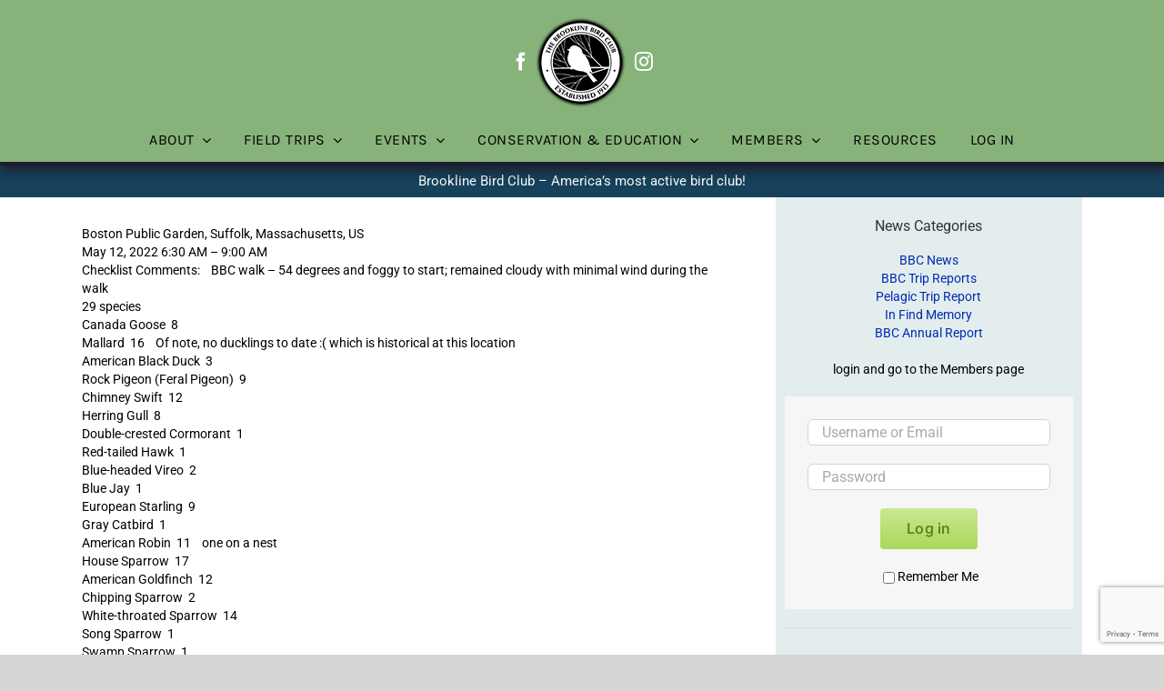

--- FILE ---
content_type: text/html; charset=UTF-8
request_url: https://www.brooklinebirdclub.org/trip-report/boston-public-garden-5-12-22/
body_size: 34284
content:
<!DOCTYPE html>
<html class="avada-html-layout-wide avada-html-header-position-top avada-is-100-percent-template" lang="en-US" prefix="og: http://ogp.me/ns# fb: http://ogp.me/ns/fb#">
<head>
	<meta http-equiv="X-UA-Compatible" content="IE=edge" />
	<meta http-equiv="Content-Type" content="text/html; charset=utf-8"/>
	<meta name="viewport" content="width=device-width, initial-scale=1" />
	<title>Boston Public Garden &#8211; 5/12/22 &#8211; Brookline Bird Club</title>
<meta name='robots' content='max-image-preview:large' />
	<style>img:is([sizes="auto" i], [sizes^="auto," i]) { contain-intrinsic-size: 3000px 1500px }</style>
	<link rel='dns-prefetch' href='//www.google.com' />
<link rel="alternate" type="application/rss+xml" title="Brookline Bird Club &raquo; Feed" href="https://www.brooklinebirdclub.org/feed/" />
<link rel="alternate" type="application/rss+xml" title="Brookline Bird Club &raquo; Comments Feed" href="https://www.brooklinebirdclub.org/comments/feed/" />
<link rel="alternate" type="text/calendar" title="Brookline Bird Club &raquo; iCal Feed" href="https://www.brooklinebirdclub.org/tripsevents/?ical=1" />
		
		
		
				<link rel="alternate" type="application/rss+xml" title="Brookline Bird Club &raquo; Boston Public Garden &#8211; 5/12/22 Comments Feed" href="https://www.brooklinebirdclub.org/trip-report/boston-public-garden-5-12-22/feed/" />
					<meta name="description" content="Boston Public Garden, Suffolk, Massachusetts, US
May 12, 2022 6:30 AM - 9:00 AM
Checklist Comments:    BBC walk - 54 degrees and foggy to start; remained cloudy with minimal wind during the walk
29 species

Canada Goose  8
Mallard  16    Of note, no ducklings to date :( which is historical at"/>
				
		<meta property="og:locale" content="en_US"/>
		<meta property="og:type" content="article"/>
		<meta property="og:site_name" content="Brookline Bird Club"/>
		<meta property="og:title" content="  Boston Public Garden &#8211; 5/12/22"/>
				<meta property="og:description" content="Boston Public Garden, Suffolk, Massachusetts, US
May 12, 2022 6:30 AM - 9:00 AM
Checklist Comments:    BBC walk - 54 degrees and foggy to start; remained cloudy with minimal wind during the walk
29 species

Canada Goose  8
Mallard  16    Of note, no ducklings to date :( which is historical at"/>
				<meta property="og:url" content="https://www.brooklinebirdclub.org/trip-report/boston-public-garden-5-12-22/"/>
										<meta property="article:published_time" content="2022-05-12T17:33:03-05:00"/>
							<meta property="article:modified_time" content="2024-02-14T23:52:57-05:00"/>
								<meta name="author" content="David Scott"/>
								<meta property="og:image" content="https://www.brooklinebirdclub.org/wp-content/uploads/2018/05/BBC-logo-250px.jpg"/>
		<meta property="og:image:width" content="250"/>
		<meta property="og:image:height" content="250"/>
		<meta property="og:image:type" content="image/jpeg"/>
				<script type="text/javascript">
/* <![CDATA[ */
window._wpemojiSettings = {"baseUrl":"https:\/\/s.w.org\/images\/core\/emoji\/16.0.1\/72x72\/","ext":".png","svgUrl":"https:\/\/s.w.org\/images\/core\/emoji\/16.0.1\/svg\/","svgExt":".svg","source":{"concatemoji":"https:\/\/www.brooklinebirdclub.org\/wp-includes\/js\/wp-emoji-release.min.js?ver=5fcaa98b005d5f3cfd1f1eb66821ce5f"}};
/*! This file is auto-generated */
!function(s,n){var o,i,e;function c(e){try{var t={supportTests:e,timestamp:(new Date).valueOf()};sessionStorage.setItem(o,JSON.stringify(t))}catch(e){}}function p(e,t,n){e.clearRect(0,0,e.canvas.width,e.canvas.height),e.fillText(t,0,0);var t=new Uint32Array(e.getImageData(0,0,e.canvas.width,e.canvas.height).data),a=(e.clearRect(0,0,e.canvas.width,e.canvas.height),e.fillText(n,0,0),new Uint32Array(e.getImageData(0,0,e.canvas.width,e.canvas.height).data));return t.every(function(e,t){return e===a[t]})}function u(e,t){e.clearRect(0,0,e.canvas.width,e.canvas.height),e.fillText(t,0,0);for(var n=e.getImageData(16,16,1,1),a=0;a<n.data.length;a++)if(0!==n.data[a])return!1;return!0}function f(e,t,n,a){switch(t){case"flag":return n(e,"\ud83c\udff3\ufe0f\u200d\u26a7\ufe0f","\ud83c\udff3\ufe0f\u200b\u26a7\ufe0f")?!1:!n(e,"\ud83c\udde8\ud83c\uddf6","\ud83c\udde8\u200b\ud83c\uddf6")&&!n(e,"\ud83c\udff4\udb40\udc67\udb40\udc62\udb40\udc65\udb40\udc6e\udb40\udc67\udb40\udc7f","\ud83c\udff4\u200b\udb40\udc67\u200b\udb40\udc62\u200b\udb40\udc65\u200b\udb40\udc6e\u200b\udb40\udc67\u200b\udb40\udc7f");case"emoji":return!a(e,"\ud83e\udedf")}return!1}function g(e,t,n,a){var r="undefined"!=typeof WorkerGlobalScope&&self instanceof WorkerGlobalScope?new OffscreenCanvas(300,150):s.createElement("canvas"),o=r.getContext("2d",{willReadFrequently:!0}),i=(o.textBaseline="top",o.font="600 32px Arial",{});return e.forEach(function(e){i[e]=t(o,e,n,a)}),i}function t(e){var t=s.createElement("script");t.src=e,t.defer=!0,s.head.appendChild(t)}"undefined"!=typeof Promise&&(o="wpEmojiSettingsSupports",i=["flag","emoji"],n.supports={everything:!0,everythingExceptFlag:!0},e=new Promise(function(e){s.addEventListener("DOMContentLoaded",e,{once:!0})}),new Promise(function(t){var n=function(){try{var e=JSON.parse(sessionStorage.getItem(o));if("object"==typeof e&&"number"==typeof e.timestamp&&(new Date).valueOf()<e.timestamp+604800&&"object"==typeof e.supportTests)return e.supportTests}catch(e){}return null}();if(!n){if("undefined"!=typeof Worker&&"undefined"!=typeof OffscreenCanvas&&"undefined"!=typeof URL&&URL.createObjectURL&&"undefined"!=typeof Blob)try{var e="postMessage("+g.toString()+"("+[JSON.stringify(i),f.toString(),p.toString(),u.toString()].join(",")+"));",a=new Blob([e],{type:"text/javascript"}),r=new Worker(URL.createObjectURL(a),{name:"wpTestEmojiSupports"});return void(r.onmessage=function(e){c(n=e.data),r.terminate(),t(n)})}catch(e){}c(n=g(i,f,p,u))}t(n)}).then(function(e){for(var t in e)n.supports[t]=e[t],n.supports.everything=n.supports.everything&&n.supports[t],"flag"!==t&&(n.supports.everythingExceptFlag=n.supports.everythingExceptFlag&&n.supports[t]);n.supports.everythingExceptFlag=n.supports.everythingExceptFlag&&!n.supports.flag,n.DOMReady=!1,n.readyCallback=function(){n.DOMReady=!0}}).then(function(){return e}).then(function(){var e;n.supports.everything||(n.readyCallback(),(e=n.source||{}).concatemoji?t(e.concatemoji):e.wpemoji&&e.twemoji&&(t(e.twemoji),t(e.wpemoji)))}))}((window,document),window._wpemojiSettings);
/* ]]> */
</script>
<link rel='stylesheet' id='tribe-events-pro-mini-calendar-block-styles-css' href='https://www.brooklinebirdclub.org/wp-content/plugins/events-calendar-pro/build/css/tribe-events-pro-mini-calendar-block.css?ver=7.7.9' type='text/css' media='all' />
<style id='wp-emoji-styles-inline-css' type='text/css'>

	img.wp-smiley, img.emoji {
		display: inline !important;
		border: none !important;
		box-shadow: none !important;
		height: 1em !important;
		width: 1em !important;
		margin: 0 0.07em !important;
		vertical-align: -0.1em !important;
		background: none !important;
		padding: 0 !important;
	}
</style>
<link rel='stylesheet' id='wp-block-library-css' href='https://www.brooklinebirdclub.org/wp-content/plugins/gutenberg/build/block-library/style.css?ver=21.8.2' type='text/css' media='all' />
<link rel='stylesheet' id='wp-block-library-theme-css' href='https://www.brooklinebirdclub.org/wp-content/plugins/gutenberg/build/block-library/theme.css?ver=21.8.2' type='text/css' media='all' />
<style id='classic-theme-styles-inline-css' type='text/css'>
/*! This file is auto-generated */
.wp-block-button__link{color:#fff;background-color:#32373c;border-radius:9999px;box-shadow:none;text-decoration:none;padding:calc(.667em + 2px) calc(1.333em + 2px);font-size:1.125em}.wp-block-file__button{background:#32373c;color:#fff;text-decoration:none}
</style>
<style id='global-styles-inline-css' type='text/css'>
:root{--wp--preset--aspect-ratio--square: 1;--wp--preset--aspect-ratio--4-3: 4/3;--wp--preset--aspect-ratio--3-4: 3/4;--wp--preset--aspect-ratio--3-2: 3/2;--wp--preset--aspect-ratio--2-3: 2/3;--wp--preset--aspect-ratio--16-9: 16/9;--wp--preset--aspect-ratio--9-16: 9/16;--wp--preset--color--black: #000000;--wp--preset--color--cyan-bluish-gray: #abb8c3;--wp--preset--color--white: #ffffff;--wp--preset--color--pale-pink: #f78da7;--wp--preset--color--vivid-red: #cf2e2e;--wp--preset--color--luminous-vivid-orange: #ff6900;--wp--preset--color--luminous-vivid-amber: #fcb900;--wp--preset--color--light-green-cyan: #7bdcb5;--wp--preset--color--vivid-green-cyan: #00d084;--wp--preset--color--pale-cyan-blue: #8ed1fc;--wp--preset--color--vivid-cyan-blue: #0693e3;--wp--preset--color--vivid-purple: #9b51e0;--wp--preset--color--awb-color-1: rgba(255,255,255,1);--wp--preset--color--awb-color-2: rgba(249,249,251,1);--wp--preset--color--awb-color-3: rgba(242,243,245,1);--wp--preset--color--awb-color-4: rgba(101,189,125,1);--wp--preset--color--awb-color-5: rgba(25,143,217,1);--wp--preset--color--awb-color-6: rgba(67,69,73,1);--wp--preset--color--awb-color-7: rgba(33,35,38,1);--wp--preset--color--awb-color-8: rgba(20,22,23,1);--wp--preset--gradient--vivid-cyan-blue-to-vivid-purple: linear-gradient(135deg,rgb(6,147,227) 0%,rgb(155,81,224) 100%);--wp--preset--gradient--light-green-cyan-to-vivid-green-cyan: linear-gradient(135deg,rgb(122,220,180) 0%,rgb(0,208,130) 100%);--wp--preset--gradient--luminous-vivid-amber-to-luminous-vivid-orange: linear-gradient(135deg,rgb(252,185,0) 0%,rgb(255,105,0) 100%);--wp--preset--gradient--luminous-vivid-orange-to-vivid-red: linear-gradient(135deg,rgb(255,105,0) 0%,rgb(207,46,46) 100%);--wp--preset--gradient--very-light-gray-to-cyan-bluish-gray: linear-gradient(135deg,rgb(238,238,238) 0%,rgb(169,184,195) 100%);--wp--preset--gradient--cool-to-warm-spectrum: linear-gradient(135deg,rgb(74,234,220) 0%,rgb(151,120,209) 20%,rgb(207,42,186) 40%,rgb(238,44,130) 60%,rgb(251,105,98) 80%,rgb(254,248,76) 100%);--wp--preset--gradient--blush-light-purple: linear-gradient(135deg,rgb(255,206,236) 0%,rgb(152,150,240) 100%);--wp--preset--gradient--blush-bordeaux: linear-gradient(135deg,rgb(254,205,165) 0%,rgb(254,45,45) 50%,rgb(107,0,62) 100%);--wp--preset--gradient--luminous-dusk: linear-gradient(135deg,rgb(255,203,112) 0%,rgb(199,81,192) 50%,rgb(65,88,208) 100%);--wp--preset--gradient--pale-ocean: linear-gradient(135deg,rgb(255,245,203) 0%,rgb(182,227,212) 50%,rgb(51,167,181) 100%);--wp--preset--gradient--electric-grass: linear-gradient(135deg,rgb(202,248,128) 0%,rgb(113,206,126) 100%);--wp--preset--gradient--midnight: linear-gradient(135deg,rgb(2,3,129) 0%,rgb(40,116,252) 100%);--wp--preset--font-size--small: 10.5px;--wp--preset--font-size--medium: 20px;--wp--preset--font-size--large: 21px;--wp--preset--font-size--x-large: 42px;--wp--preset--font-size--normal: 14px;--wp--preset--font-size--xlarge: 28px;--wp--preset--font-size--huge: 42px;--wp--preset--spacing--20: 0.44rem;--wp--preset--spacing--30: 0.67rem;--wp--preset--spacing--40: 1rem;--wp--preset--spacing--50: 1.5rem;--wp--preset--spacing--60: 2.25rem;--wp--preset--spacing--70: 3.38rem;--wp--preset--spacing--80: 5.06rem;--wp--preset--shadow--natural: 6px 6px 9px rgba(0, 0, 0, 0.2);--wp--preset--shadow--deep: 12px 12px 50px rgba(0, 0, 0, 0.4);--wp--preset--shadow--sharp: 6px 6px 0px rgba(0, 0, 0, 0.2);--wp--preset--shadow--outlined: 6px 6px 0px -3px rgb(255, 255, 255), 6px 6px rgb(0, 0, 0);--wp--preset--shadow--crisp: 6px 6px 0px rgb(0, 0, 0);}:where(.is-layout-flex){gap: 0.5em;}:where(.is-layout-grid){gap: 0.5em;}body .is-layout-flex{display: flex;}.is-layout-flex{flex-wrap: wrap;align-items: center;}.is-layout-flex > :is(*, div){margin: 0;}body .is-layout-grid{display: grid;}.is-layout-grid > :is(*, div){margin: 0;}:where(.wp-block-columns.is-layout-flex){gap: 2em;}:where(.wp-block-columns.is-layout-grid){gap: 2em;}:where(.wp-block-post-template.is-layout-flex){gap: 1.25em;}:where(.wp-block-post-template.is-layout-grid){gap: 1.25em;}.has-black-color{color: var(--wp--preset--color--black) !important;}.has-cyan-bluish-gray-color{color: var(--wp--preset--color--cyan-bluish-gray) !important;}.has-white-color{color: var(--wp--preset--color--white) !important;}.has-pale-pink-color{color: var(--wp--preset--color--pale-pink) !important;}.has-vivid-red-color{color: var(--wp--preset--color--vivid-red) !important;}.has-luminous-vivid-orange-color{color: var(--wp--preset--color--luminous-vivid-orange) !important;}.has-luminous-vivid-amber-color{color: var(--wp--preset--color--luminous-vivid-amber) !important;}.has-light-green-cyan-color{color: var(--wp--preset--color--light-green-cyan) !important;}.has-vivid-green-cyan-color{color: var(--wp--preset--color--vivid-green-cyan) !important;}.has-pale-cyan-blue-color{color: var(--wp--preset--color--pale-cyan-blue) !important;}.has-vivid-cyan-blue-color{color: var(--wp--preset--color--vivid-cyan-blue) !important;}.has-vivid-purple-color{color: var(--wp--preset--color--vivid-purple) !important;}.has-black-background-color{background-color: var(--wp--preset--color--black) !important;}.has-cyan-bluish-gray-background-color{background-color: var(--wp--preset--color--cyan-bluish-gray) !important;}.has-white-background-color{background-color: var(--wp--preset--color--white) !important;}.has-pale-pink-background-color{background-color: var(--wp--preset--color--pale-pink) !important;}.has-vivid-red-background-color{background-color: var(--wp--preset--color--vivid-red) !important;}.has-luminous-vivid-orange-background-color{background-color: var(--wp--preset--color--luminous-vivid-orange) !important;}.has-luminous-vivid-amber-background-color{background-color: var(--wp--preset--color--luminous-vivid-amber) !important;}.has-light-green-cyan-background-color{background-color: var(--wp--preset--color--light-green-cyan) !important;}.has-vivid-green-cyan-background-color{background-color: var(--wp--preset--color--vivid-green-cyan) !important;}.has-pale-cyan-blue-background-color{background-color: var(--wp--preset--color--pale-cyan-blue) !important;}.has-vivid-cyan-blue-background-color{background-color: var(--wp--preset--color--vivid-cyan-blue) !important;}.has-vivid-purple-background-color{background-color: var(--wp--preset--color--vivid-purple) !important;}.has-black-border-color{border-color: var(--wp--preset--color--black) !important;}.has-cyan-bluish-gray-border-color{border-color: var(--wp--preset--color--cyan-bluish-gray) !important;}.has-white-border-color{border-color: var(--wp--preset--color--white) !important;}.has-pale-pink-border-color{border-color: var(--wp--preset--color--pale-pink) !important;}.has-vivid-red-border-color{border-color: var(--wp--preset--color--vivid-red) !important;}.has-luminous-vivid-orange-border-color{border-color: var(--wp--preset--color--luminous-vivid-orange) !important;}.has-luminous-vivid-amber-border-color{border-color: var(--wp--preset--color--luminous-vivid-amber) !important;}.has-light-green-cyan-border-color{border-color: var(--wp--preset--color--light-green-cyan) !important;}.has-vivid-green-cyan-border-color{border-color: var(--wp--preset--color--vivid-green-cyan) !important;}.has-pale-cyan-blue-border-color{border-color: var(--wp--preset--color--pale-cyan-blue) !important;}.has-vivid-cyan-blue-border-color{border-color: var(--wp--preset--color--vivid-cyan-blue) !important;}.has-vivid-purple-border-color{border-color: var(--wp--preset--color--vivid-purple) !important;}.has-vivid-cyan-blue-to-vivid-purple-gradient-background{background: var(--wp--preset--gradient--vivid-cyan-blue-to-vivid-purple) !important;}.has-light-green-cyan-to-vivid-green-cyan-gradient-background{background: var(--wp--preset--gradient--light-green-cyan-to-vivid-green-cyan) !important;}.has-luminous-vivid-amber-to-luminous-vivid-orange-gradient-background{background: var(--wp--preset--gradient--luminous-vivid-amber-to-luminous-vivid-orange) !important;}.has-luminous-vivid-orange-to-vivid-red-gradient-background{background: var(--wp--preset--gradient--luminous-vivid-orange-to-vivid-red) !important;}.has-very-light-gray-to-cyan-bluish-gray-gradient-background{background: var(--wp--preset--gradient--very-light-gray-to-cyan-bluish-gray) !important;}.has-cool-to-warm-spectrum-gradient-background{background: var(--wp--preset--gradient--cool-to-warm-spectrum) !important;}.has-blush-light-purple-gradient-background{background: var(--wp--preset--gradient--blush-light-purple) !important;}.has-blush-bordeaux-gradient-background{background: var(--wp--preset--gradient--blush-bordeaux) !important;}.has-luminous-dusk-gradient-background{background: var(--wp--preset--gradient--luminous-dusk) !important;}.has-pale-ocean-gradient-background{background: var(--wp--preset--gradient--pale-ocean) !important;}.has-electric-grass-gradient-background{background: var(--wp--preset--gradient--electric-grass) !important;}.has-midnight-gradient-background{background: var(--wp--preset--gradient--midnight) !important;}.has-small-font-size{font-size: var(--wp--preset--font-size--small) !important;}.has-medium-font-size{font-size: var(--wp--preset--font-size--medium) !important;}.has-large-font-size{font-size: var(--wp--preset--font-size--large) !important;}.has-x-large-font-size{font-size: var(--wp--preset--font-size--x-large) !important;}
:where(.wp-block-columns.is-layout-flex){gap: 2em;}:where(.wp-block-columns.is-layout-grid){gap: 2em;}
:root :where(.wp-block-pullquote){font-size: 1.5em;line-height: 1.6;}
:where(.wp-block-post-template.is-layout-flex){gap: 1.25em;}:where(.wp-block-post-template.is-layout-grid){gap: 1.25em;}
:where(.wp-block-term-template.is-layout-flex){gap: 1.25em;}:where(.wp-block-term-template.is-layout-grid){gap: 1.25em;}
</style>
<link rel='stylesheet' id='pvfw-modaal-css' href='https://www.brooklinebirdclub.org/wp-content/plugins/pdf-viewer-for-wordpress/tnc-resources/modaal.min.css?ver=12.5.1' type='text/css' media='all' />
<link rel='stylesheet' id='child-style-css' href='https://www.brooklinebirdclub.org/wp-content/themes/Avada-Child-Theme/style.css?ver=5fcaa98b005d5f3cfd1f1eb66821ce5f' type='text/css' media='all' />
<link rel='stylesheet' id='fusion-dynamic-css-css' href='https://www.brooklinebirdclub.org/wp-content/uploads/fusion-styles/2d311db791ed23266b15e277de627cbc.min.css?ver=3.13.3' type='text/css' media='all' />
<script type="text/javascript" src="https://www.brooklinebirdclub.org/wp-includes/js/jquery/jquery.min.js?ver=3.7.1" id="jquery-core-js"></script>
<script type="text/javascript" src="//www.brooklinebirdclub.org/wp-content/plugins/revslider/sr6/assets/js/rbtools.min.js?ver=6.7.37" async id="tp-tools-js"></script>
<script type="text/javascript" src="//www.brooklinebirdclub.org/wp-content/plugins/revslider/sr6/assets/js/rs6.min.js?ver=6.7.37" async id="revmin-js"></script>
<script type="text/javascript" src="https://www.brooklinebirdclub.org/wp-content/plugins/wp-image-zoooom/assets/js/jquery.image_zoom.min.js?ver=1.60" id="image_zoooom-js" defer="defer" data-wp-strategy="defer"></script>
<script type="text/javascript" id="image_zoooom-init-js-extra">
/* <![CDATA[ */
var IZ = {"options":{"lensShape":"round","zoomType":"lens","lensSize":500,"borderSize":1,"borderColour":"#ffffff","cursor":"default","lensFadeIn":500,"lensFadeOut":500,"tint":"true","tintColour":"#ffffff","tintOpacity":0.1},"with_woocommerce":"0","exchange_thumbnails":"1","enable_mobile":"0","woo_categories":"0","woo_slider":"0","enable_surecart":"0"};
/* ]]> */
</script>
<script type="text/javascript" src="https://www.brooklinebirdclub.org/wp-content/plugins/wp-image-zoooom/assets/js/image_zoom-init.js?ver=1.60" id="image_zoooom-init-js" defer="defer" data-wp-strategy="defer"></script>
<link rel="https://api.w.org/" href="https://www.brooklinebirdclub.org/wp-json/" /><link rel="alternate" title="JSON" type="application/json" href="https://www.brooklinebirdclub.org/wp-json/wp/v2/posts/11946" /><link rel="EditURI" type="application/rsd+xml" title="RSD" href="https://www.brooklinebirdclub.org/xmlrpc.php?rsd" />

<link rel="canonical" href="https://www.brooklinebirdclub.org/trip-report/boston-public-garden-5-12-22/" />
<link rel='shortlink' href='https://www.brooklinebirdclub.org/?p=11946' />
<link rel="alternate" title="oEmbed (JSON)" type="application/json+oembed" href="https://www.brooklinebirdclub.org/wp-json/oembed/1.0/embed?url=https%3A%2F%2Fwww.brooklinebirdclub.org%2Ftrip-report%2Fboston-public-garden-5-12-22%2F" />
<link rel="alternate" title="oEmbed (XML)" type="text/xml+oembed" href="https://www.brooklinebirdclub.org/wp-json/oembed/1.0/embed?url=https%3A%2F%2Fwww.brooklinebirdclub.org%2Ftrip-report%2Fboston-public-garden-5-12-22%2F&#038;format=xml" />

		<!-- GA Google Analytics @ https://m0n.co/ga -->
		<script async src="https://www.googletagmanager.com/gtag/js?id=G-EJQ3EGX8JV"></script>
		<script>
			window.dataLayer = window.dataLayer || [];
			function gtag(){dataLayer.push(arguments);}
			gtag('js', new Date());
			gtag('config', 'G-EJQ3EGX8JV');
		</script>

	<style type='text/css'>
				iframe.pvfw-pdf-viewer-frame{
					max-width: 100%;
					border: 0px;
				}
				@media screen and (max-width: 799px) {
					iframe.pvfw-pdf-viewer-frame{
						height: 400px;
					}
				}</style><meta name="tec-api-version" content="v1"><meta name="tec-api-origin" content="https://www.brooklinebirdclub.org"><link rel="alternate" href="https://www.brooklinebirdclub.org/wp-json/tribe/events/v1/" /><link rel="preload" href="https://www.brooklinebirdclub.org/wp-content/themes/Avada/includes/lib/assets/fonts/icomoon/awb-icons.woff" as="font" type="font/woff" crossorigin><style type="text/css" id="css-fb-visibility">@media screen and (max-width: 640px){.fusion-no-small-visibility{display:none !important;}body .sm-text-align-center{text-align:center !important;}body .sm-text-align-left{text-align:left !important;}body .sm-text-align-right{text-align:right !important;}body .sm-flex-align-center{justify-content:center !important;}body .sm-flex-align-flex-start{justify-content:flex-start !important;}body .sm-flex-align-flex-end{justify-content:flex-end !important;}body .sm-mx-auto{margin-left:auto !important;margin-right:auto !important;}body .sm-ml-auto{margin-left:auto !important;}body .sm-mr-auto{margin-right:auto !important;}body .fusion-absolute-position-small{position:absolute;top:auto;width:100%;}.awb-sticky.awb-sticky-small{ position: sticky; top: var(--awb-sticky-offset,0); }}@media screen and (min-width: 641px) and (max-width: 1024px){.fusion-no-medium-visibility{display:none !important;}body .md-text-align-center{text-align:center !important;}body .md-text-align-left{text-align:left !important;}body .md-text-align-right{text-align:right !important;}body .md-flex-align-center{justify-content:center !important;}body .md-flex-align-flex-start{justify-content:flex-start !important;}body .md-flex-align-flex-end{justify-content:flex-end !important;}body .md-mx-auto{margin-left:auto !important;margin-right:auto !important;}body .md-ml-auto{margin-left:auto !important;}body .md-mr-auto{margin-right:auto !important;}body .fusion-absolute-position-medium{position:absolute;top:auto;width:100%;}.awb-sticky.awb-sticky-medium{ position: sticky; top: var(--awb-sticky-offset,0); }}@media screen and (min-width: 1025px){.fusion-no-large-visibility{display:none !important;}body .lg-text-align-center{text-align:center !important;}body .lg-text-align-left{text-align:left !important;}body .lg-text-align-right{text-align:right !important;}body .lg-flex-align-center{justify-content:center !important;}body .lg-flex-align-flex-start{justify-content:flex-start !important;}body .lg-flex-align-flex-end{justify-content:flex-end !important;}body .lg-mx-auto{margin-left:auto !important;margin-right:auto !important;}body .lg-ml-auto{margin-left:auto !important;}body .lg-mr-auto{margin-right:auto !important;}body .fusion-absolute-position-large{position:absolute;top:auto;width:100%;}.awb-sticky.awb-sticky-large{ position: sticky; top: var(--awb-sticky-offset,0); }}</style><style type="text/css" id="custom-background-css">
body.custom-background { background-color: #f7f7f2; }
</style>
	<meta name="generator" content="Powered by Slider Revolution 6.7.37 - responsive, Mobile-Friendly Slider Plugin for WordPress with comfortable drag and drop interface." />
<style type="text/css">img.zoooom,.zoooom img{padding:0!important;}</style><script type="text/javascript"></script><script>function setREVStartSize(e){
			//window.requestAnimationFrame(function() {
				window.RSIW = window.RSIW===undefined ? window.innerWidth : window.RSIW;
				window.RSIH = window.RSIH===undefined ? window.innerHeight : window.RSIH;
				try {
					var pw = document.getElementById(e.c).parentNode.offsetWidth,
						newh;
					pw = pw===0 || isNaN(pw) || (e.l=="fullwidth" || e.layout=="fullwidth") ? window.RSIW : pw;
					e.tabw = e.tabw===undefined ? 0 : parseInt(e.tabw);
					e.thumbw = e.thumbw===undefined ? 0 : parseInt(e.thumbw);
					e.tabh = e.tabh===undefined ? 0 : parseInt(e.tabh);
					e.thumbh = e.thumbh===undefined ? 0 : parseInt(e.thumbh);
					e.tabhide = e.tabhide===undefined ? 0 : parseInt(e.tabhide);
					e.thumbhide = e.thumbhide===undefined ? 0 : parseInt(e.thumbhide);
					e.mh = e.mh===undefined || e.mh=="" || e.mh==="auto" ? 0 : parseInt(e.mh,0);
					if(e.layout==="fullscreen" || e.l==="fullscreen")
						newh = Math.max(e.mh,window.RSIH);
					else{
						e.gw = Array.isArray(e.gw) ? e.gw : [e.gw];
						for (var i in e.rl) if (e.gw[i]===undefined || e.gw[i]===0) e.gw[i] = e.gw[i-1];
						e.gh = e.el===undefined || e.el==="" || (Array.isArray(e.el) && e.el.length==0)? e.gh : e.el;
						e.gh = Array.isArray(e.gh) ? e.gh : [e.gh];
						for (var i in e.rl) if (e.gh[i]===undefined || e.gh[i]===0) e.gh[i] = e.gh[i-1];
											
						var nl = new Array(e.rl.length),
							ix = 0,
							sl;
						e.tabw = e.tabhide>=pw ? 0 : e.tabw;
						e.thumbw = e.thumbhide>=pw ? 0 : e.thumbw;
						e.tabh = e.tabhide>=pw ? 0 : e.tabh;
						e.thumbh = e.thumbhide>=pw ? 0 : e.thumbh;
						for (var i in e.rl) nl[i] = e.rl[i]<window.RSIW ? 0 : e.rl[i];
						sl = nl[0];
						for (var i in nl) if (sl>nl[i] && nl[i]>0) { sl = nl[i]; ix=i;}
						var m = pw>(e.gw[ix]+e.tabw+e.thumbw) ? 1 : (pw-(e.tabw+e.thumbw)) / (e.gw[ix]);
						newh =  (e.gh[ix] * m) + (e.tabh + e.thumbh);
					}
					var el = document.getElementById(e.c);
					if (el!==null && el) el.style.height = newh+"px";
					el = document.getElementById(e.c+"_wrapper");
					if (el!==null && el) {
						el.style.height = newh+"px";
						el.style.display = "block";
					}
				} catch(e){
					console.log("Failure at Presize of Slider:" + e)
				}
			//});
		  };</script>
		<style type="text/css" id="wp-custom-css">
			/*021424*/
.tribe-events-widget-events-list__event-title {font-size:18px !important;}
.tribe-events-widget-events-list__event-title-link {font-size:18px !important;}
.tribe-events-calendar-list__event-title {font-size: 18px !important;}
.tribe-events-calendar-list__event-title-link {font-size:24px !important;}		</style>
				<script type="text/javascript">
			var doc = document.documentElement;
			doc.setAttribute( 'data-useragent', navigator.userAgent );
		</script>
		
	<link rel="stylesheet" href="https://maxcdn.bootstrapcdn.com/font-awesome/4.5.0/css/font-awesome.min.css"></head>

<body class="wp-singular post-template-default single single-post postid-11946 single-format-standard custom-background wp-theme-Avada wp-child-theme-Avada-Child-Theme tribe-no-js page-template-avada-child awb-no-sidebars fusion-image-hovers fusion-pagination-sizing fusion-button_type-flat fusion-button_span-no fusion-button_gradient-linear avada-image-rollover-circle-yes avada-image-rollover-yes avada-image-rollover-direction-left fusion-has-button-gradient fusion-body ltr fusion-sticky-header no-tablet-sticky-header no-mobile-sticky-header no-mobile-slidingbar no-mobile-totop avada-has-rev-slider-styles fusion-disable-outline fusion-sub-menu-fade mobile-logo-pos-left layout-wide-mode avada-has-boxed-modal-shadow-none layout-scroll-offset-full avada-has-zero-margin-offset-top fusion-top-header menu-text-align-left mobile-menu-design-classic fusion-show-pagination-text fusion-header-layout-v5 avada-responsive avada-footer-fx-none avada-menu-highlight-style-bar fusion-search-form-clean fusion-main-menu-search-overlay fusion-avatar-circle avada-sticky-shrinkage avada-dropdown-styles avada-blog-layout- avada-blog-archive-layout- avada-ec-not-100-width avada-ec-meta-layout-sidebar avada-header-shadow-yes avada-menu-icon-position-left avada-has-megamenu-shadow avada-has-mainmenu-dropdown-divider avada-has-mobile-menu-search avada-has-breadcrumb-mobile-hidden avada-has-titlebar-hide avada-has-pagination-width_height avada-flyout-menu-direction-fade avada-ec-views-v2" data-awb-post-id="11946">
		<a class="skip-link screen-reader-text" href="#content">Skip to content</a>

	<div id="boxed-wrapper">
		
		<div id="wrapper" class="fusion-wrapper">
			<div id="home" style="position:relative;top:-1px;"></div>
												<div class="fusion-tb-header"><div class="fusion-fullwidth fullwidth-box fusion-builder-row-1 fusion-flex-container has-pattern-background has-mask-background hundred-percent-fullwidth non-hundred-percent-height-scrolling fusion-no-small-visibility fusion-custom-z-index" style="--link_color: #212934;--awb-border-sizes-top:0px;--awb-border-sizes-bottom:0px;--awb-border-sizes-left:0px;--awb-border-sizes-right:0px;--awb-border-color:#e2e2e2;--awb-border-radius-top-left:0px;--awb-border-radius-top-right:0px;--awb-border-radius-bottom-right:0px;--awb-border-radius-bottom-left:0px;--awb-z-index:20050;--awb-padding-top:0px;--awb-padding-right:50px;--awb-padding-bottom:12px;--awb-padding-left:50px;--awb-padding-right-small:30px;--awb-padding-left-small:30px;--awb-margin-top:0px;--awb-margin-bottom:0px;--awb-background-color:#87b37a;--awb-flex-wrap:wrap;" ><div class="fusion-builder-row fusion-row fusion-flex-align-items-stretch fusion-flex-content-wrap" style="width:104% !important;max-width:104% !important;margin-left: calc(-4% / 2 );margin-right: calc(-4% / 2 );"><div class="fusion-layout-column fusion_builder_column fusion-builder-column-0 fusion_builder_column_1_1 1_1 fusion-flex-column fusion-flex-align-self-center" style="--awb-bg-size:cover;--awb-width-large:100%;--awb-margin-top-large:18px;--awb-spacing-right-large:1.92%;--awb-margin-bottom-large:0px;--awb-spacing-left-large:1.92%;--awb-width-medium:100%;--awb-order-medium:0;--awb-spacing-right-medium:1.92%;--awb-spacing-left-medium:1.92%;--awb-width-small:20%;--awb-order-small:1;--awb-spacing-right-small:9.6%;--awb-spacing-left-small:9.6%;"><div class="fusion-column-wrapper fusion-column-has-shadow fusion-flex-justify-content-center fusion-content-layout-row fusion-flex-align-items-center"><div class="fusion-social-links fusion-social-links-1" style="--awb-margin-top:0px;--awb-margin-right:0px;--awb-margin-bottom:0px;--awb-margin-left:0px;--awb-box-border-top:0px;--awb-box-border-right:0px;--awb-box-border-bottom:0px;--awb-box-border-left:0px;--awb-icon-colors-hover:var(--awb-color4);--awb-box-colors-hover:var(--awb-color1);--awb-box-border-color:var(--awb-color3);--awb-box-border-color-hover:var(--awb-color4);--awb-alignment-small:center;"><div class="fusion-social-networks color-type-custom"><div class="fusion-social-networks-wrapper"><a class="fusion-social-network-icon fusion-tooltip fusion-facebook awb-icon-facebook" style="color:#ffffff;font-size:20px;" data-placement="top" data-title="Facebook" data-toggle="tooltip" title="Facebook" aria-label="facebook" target="_blank" rel="noopener noreferrer" href="https://www.facebook.com/BrooklineBirdClub"></a></div></div></div><div class="fusion-image-element " style="text-align:center;--awb-margin-right:10px;--awb-margin-left:5px;--awb-caption-overlay-color:#65bc7b;--awb-max-width:137px;--awb-caption-title-font-family:var(--h2_typography-font-family);--awb-caption-title-font-weight:var(--h2_typography-font-weight);--awb-caption-title-font-style:var(--h2_typography-font-style);--awb-caption-title-size:var(--h2_typography-font-size);--awb-caption-title-transform:var(--h2_typography-text-transform);--awb-caption-title-line-height:var(--h2_typography-line-height);--awb-caption-title-letter-spacing:var(--h2_typography-letter-spacing);"><span class=" fusion-imageframe imageframe-none imageframe-1 hover-type-none"><a class="fusion-no-lightbox" href="https://www.brooklinebirdclub.org/" target="_self" aria-label="BBC-logo-100"><img decoding="async" width="100" height="100" src="https://www.brooklinebirdclub.org/wp-content/uploads/2019/12/BBC-logo-100.png" alt class="img-responsive wp-image-7297" srcset="https://www.brooklinebirdclub.org/wp-content/uploads/2019/12/BBC-logo-100-66x66.png 66w, https://www.brooklinebirdclub.org/wp-content/uploads/2019/12/BBC-logo-100.png 100w" sizes="(max-width: 100px) 100vw, 100px" /></a></span></div><div class="fusion-social-links fusion-social-links-2" style="--awb-margin-top:0px;--awb-margin-right:0px;--awb-margin-bottom:0px;--awb-margin-left:0px;--awb-box-border-top:0px;--awb-box-border-right:0px;--awb-box-border-bottom:0px;--awb-box-border-left:0px;--awb-icon-colors-hover:var(--awb-color4);--awb-box-colors-hover:var(--awb-color1);--awb-box-border-color:var(--awb-color3);--awb-box-border-color-hover:var(--awb-color4);--awb-alignment-small:center;"><div class="fusion-social-networks color-type-custom"><div class="fusion-social-networks-wrapper"><a class="fusion-social-network-icon fusion-tooltip fusion-instagram awb-icon-instagram" style="color:#ffffff;font-size:20px;" data-placement="top" data-title="Instagram" data-toggle="tooltip" title="Instagram" aria-label="instagram" target="_blank" rel="noopener noreferrer" href="https://www.instagram.com/thebrooklinebirdclub/"></a></div></div></div></div></div></div></div><div class="fusion-fullwidth fullwidth-box fusion-builder-row-2 fusion-flex-container hundred-percent-fullwidth non-hundred-percent-height-scrolling fusion-sticky-container" style="--awb-border-sizes-bottom:4px;--awb-border-color:#1d1e2c;--awb-border-radius-top-left:0px;--awb-border-radius-top-right:0px;--awb-border-radius-bottom-right:0px;--awb-border-radius-bottom-left:0px;--awb-background-color:#87b37a;--awb-flex-wrap:wrap;--awb-box-shadow: 2px 6px 12px #1d1e2c;" data-transition-offset="0" data-scroll-offset="0" data-sticky-small-visibility="1" data-sticky-medium-visibility="1" data-sticky-large-visibility="1" ><div class="fusion-builder-row fusion-row fusion-flex-align-items-flex-start fusion-flex-content-wrap" style="width:104% !important;max-width:104% !important;margin-left: calc(-4% / 2 );margin-right: calc(-4% / 2 );"><div class="fusion-layout-column fusion_builder_column fusion-builder-column-1 fusion_builder_column_1_1 1_1 fusion-flex-column" style="--awb-bg-size:cover;--awb-width-large:100%;--awb-margin-top-large:0px;--awb-spacing-right-large:1.92%;--awb-margin-bottom-large:0px;--awb-spacing-left-large:1.92%;--awb-width-medium:100%;--awb-order-medium:0;--awb-spacing-right-medium:1.92%;--awb-spacing-left-medium:1.92%;--awb-width-small:100%;--awb-order-small:0;--awb-spacing-right-small:1.92%;--awb-spacing-left-small:1.92%;"><div class="fusion-column-wrapper fusion-column-has-shadow fusion-flex-justify-content-flex-start fusion-content-layout-column"><div class="fusion-image-element fusion-no-medium-visibility fusion-no-large-visibility" style="text-align:center;--awb-margin-top:12px;--awb-caption-overlay-color:#65bc7b;--awb-sticky-max-width:40px;--awb-max-width:100px;--awb-caption-title-font-family:var(--h2_typography-font-family);--awb-caption-title-font-weight:var(--h2_typography-font-weight);--awb-caption-title-font-style:var(--h2_typography-font-style);--awb-caption-title-size:var(--h2_typography-font-size);--awb-caption-title-transform:var(--h2_typography-text-transform);--awb-caption-title-line-height:var(--h2_typography-line-height);--awb-caption-title-letter-spacing:var(--h2_typography-letter-spacing);"><span class=" fusion-imageframe imageframe-none imageframe-2 hover-type-none"><a class="fusion-no-lightbox" href="https://www.brooklinebirdclub.org/" target="_self" aria-label="BBC-logo-100"><img decoding="async" width="100" height="100" src="https://www.brooklinebirdclub.org/wp-content/uploads/2019/12/BBC-logo-100.png" alt class="img-responsive wp-image-7297" srcset="https://www.brooklinebirdclub.org/wp-content/uploads/2019/12/BBC-logo-100-66x66.png 66w, https://www.brooklinebirdclub.org/wp-content/uploads/2019/12/BBC-logo-100.png 100w" sizes="(max-width: 100px) 100vw, 100px" /></a></span></div><nav class="awb-menu awb-menu_row awb-menu_em-hover mobile-mode-always-expanded awb-menu_icons-left awb-menu_dc-yes mobile-trigger-fullwidth-off awb-menu_mobile-toggle awb-menu_indent-left loading mega-menu-loading awb-menu_desktop awb-menu_dropdown awb-menu_expand-right awb-menu_transition-slide_up" style="--awb-text-transform:uppercase;--awb-min-height:3em;--awb-gap:36px;--awb-align-items:center;--awb-justify-content:center;--awb-items-padding-top:3px;--awb-items-padding-bottom:3px;--awb-border-bottom:1px;--awb-color:#000000;--awb-letter-spacing:0.03em;--awb-active-color:#000000;--awb-active-border-bottom:1px;--awb-active-border-color:#000000;--awb-submenu-color:#0b0c11;--awb-submenu-bg:#ddddd9;--awb-submenu-sep-color:#16425b;--awb-submenu-border-radius-top-left:4px;--awb-submenu-border-radius-top-right:4px;--awb-submenu-border-radius-bottom-right:4px;--awb-submenu-border-radius-bottom-left:4px;--awb-submenu-active-bg:#16425b;--awb-submenu-active-color:#ffffff;--awb-submenu-space:4px;--awb-submenu-font-size:16px;--awb-submenu-text-transform:none;--awb-submenu-max-width:300px;--awb-icons-color:#000000;--awb-icons-hover-color:#000000;--awb-main-justify-content:flex-start;--awb-mobile-nav-button-align-hor:center;--awb-mobile-trigger-font-size:20px;--awb-mobile-trigger-color:#000000;--awb-mobile-trigger-background-color:rgba(255,255,255,0);--awb-justify-title:flex-start;--awb-mobile-justify:flex-start;--awb-mobile-caret-left:auto;--awb-mobile-caret-right:0;--awb-fusion-font-family-typography:&quot;Karla&quot;;--awb-fusion-font-style-typography:normal;--awb-fusion-font-weight-typography:400;--awb-fusion-font-family-submenu-typography:inherit;--awb-fusion-font-style-submenu-typography:normal;--awb-fusion-font-weight-submenu-typography:400;--awb-fusion-font-family-mobile-typography:inherit;--awb-fusion-font-style-mobile-typography:normal;--awb-fusion-font-weight-mobile-typography:400;" aria-label="BBC Main Menu" data-breakpoint="0" data-count="0" data-transition-type="center-grow" data-transition-time="300" data-expand="right"><ul id="menu-bbc-main-menu" class="fusion-menu awb-menu__main-ul awb-menu__main-ul_row"><li  id="menu-item-10473"  class="menu-item menu-item-type-custom menu-item-object-custom menu-item-has-children menu-item-10473 awb-menu__li awb-menu__main-li awb-menu__main-li_regular"  data-item-id="10473"><span class="awb-menu__main-background-default awb-menu__main-background-default_center-grow"></span><span class="awb-menu__main-background-active awb-menu__main-background-active_center-grow"></span><a  href="https://www.brooklinebirdclub.org/about/about-us/" class="awb-menu__main-a awb-menu__main-a_regular"><span class="menu-text">About</span><span class="awb-menu__open-nav-submenu-hover"></span></a><button type="button" aria-label="Open submenu of About" aria-expanded="false" class="awb-menu__open-nav-submenu_mobile awb-menu__open-nav-submenu_main"></button><ul class="awb-menu__sub-ul awb-menu__sub-ul_main"><li  id="menu-item-9382"  class="menu-item menu-item-type-post_type menu-item-object-page menu-item-9382 awb-menu__li awb-menu__sub-li" ><a  href="https://www.brooklinebirdclub.org/about/about-us/" class="awb-menu__sub-a"><span>About Us</span></a></li><li  id="menu-item-9329"  class="menu-item menu-item-type-post_type menu-item-object-page menu-item-9329 awb-menu__li awb-menu__sub-li" ><a  href="https://www.brooklinebirdclub.org/about/mission-statement/" class="awb-menu__sub-a"><span>Mission Statement</span></a></li><li  id="menu-item-9332"  class="menu-item menu-item-type-post_type menu-item-object-page menu-item-9332 awb-menu__li awb-menu__sub-li" ><a  href="https://www.brooklinebirdclub.org/about/code-of-ethics/" class="awb-menu__sub-a"><span>Code of Ethics and Conduct</span></a></li><li  id="menu-item-7443"  class="menu-item menu-item-type-post_type menu-item-object-page menu-item-7443 awb-menu__li awb-menu__sub-li" ><a  href="https://www.brooklinebirdclub.org/about/board-of-directors/" class="awb-menu__sub-a"><span>Board of Directors</span></a></li><li  id="menu-item-8083"  class="menu-item menu-item-type-post_type menu-item-object-page menu-item-8083 awb-menu__li awb-menu__sub-li" ><a  href="https://www.brooklinebirdclub.org/about/club-history/" class="awb-menu__sub-a"><span>Club History</span></a></li><li  id="menu-item-7476"  class="menu-item menu-item-type-taxonomy menu-item-object-category menu-item-7476 awb-menu__li awb-menu__sub-li" ><a  href="https://www.brooklinebirdclub.org/category/bbc-annual-report/" class="awb-menu__sub-a"><span>BBC Annual Reports</span></a></li><li  id="menu-item-9349"  class="menu-item menu-item-type-post_type menu-item-object-page menu-item-9349 awb-menu__li awb-menu__sub-li" ><a  href="https://www.brooklinebirdclub.org/about/get-involved/" class="awb-menu__sub-a"><span>Get Involved</span></a></li><li  id="menu-item-9353"  class="menu-item menu-item-type-post_type menu-item-object-page menu-item-9353 awb-menu__li awb-menu__sub-li" ><a  href="https://www.brooklinebirdclub.org/about/bbc-shop/" class="awb-menu__sub-a"><span>BBC Shop</span></a></li></ul></li><li  id="menu-item-65"  class="menu-item menu-item-type-post_type menu-item-object-page menu-item-has-children menu-item-65 awb-menu__li awb-menu__main-li awb-menu__main-li_regular"  data-item-id="65"><span class="awb-menu__main-background-default awb-menu__main-background-default_center-grow"></span><span class="awb-menu__main-background-active awb-menu__main-background-active_center-grow"></span><a  href="https://www.brooklinebirdclub.org/tripsevents/" class="awb-menu__main-a awb-menu__main-a_regular"><span class="menu-text">Field Trips</span><span class="awb-menu__open-nav-submenu-hover"></span></a><button type="button" aria-label="Open submenu of Field Trips" aria-expanded="false" class="awb-menu__open-nav-submenu_mobile awb-menu__open-nav-submenu_main"></button><ul class="awb-menu__sub-ul awb-menu__sub-ul_main"><li  id="menu-item-72"  class="menu-item menu-item-type-post_type menu-item-object-page menu-item-72 awb-menu__li awb-menu__sub-li" ><a  href="https://www.brooklinebirdclub.org/tripsevents/" class="awb-menu__sub-a"><span>Field Trips</span></a></li><li  id="menu-item-1286"  class="menu-item menu-item-type-post_type menu-item-object-page menu-item-1286 awb-menu__li awb-menu__sub-li" ><a  href="https://www.brooklinebirdclub.org/tripsevents/field-trips-about/" class="awb-menu__sub-a"><span>Info for Participants</span></a></li><li  id="menu-item-10203"  class="menu-item menu-item-type-post_type menu-item-object-page menu-item-10203 awb-menu__li awb-menu__sub-li" ><a  href="https://www.brooklinebirdclub.org/info-for-trip-leaders/" class="awb-menu__sub-a"><span>Info for Field Trip Leaders</span></a></li><li  id="menu-item-532"  class="menu-item menu-item-type-post_type menu-item-object-page menu-item-532 awb-menu__li awb-menu__sub-li" ><a  href="https://www.brooklinebirdclub.org/tripsevents/pelagic-trips-2/" class="awb-menu__sub-a"><span>Pelagic Trips</span></a></li><li  id="menu-item-7317"  class="menu-item menu-item-type-post_type menu-item-object-page menu-item-7317 awb-menu__li awb-menu__sub-li" ><a  href="https://www.brooklinebirdclub.org/members/birding-info/general-rules-for-birding-in-cemeteries/" class="awb-menu__sub-a"><span>Birding in Cemeteries</span></a></li><li  id="menu-item-66"  class="menu-item menu-item-type-post_type menu-item-object-page menu-item-66 awb-menu__li awb-menu__sub-li" ><a  href="https://www.brooklinebirdclub.org/tripsevents/trip-reports/" class="awb-menu__sub-a"><span>Trip Reports</span></a></li></ul></li><li  id="menu-item-9442"  class="menu-item menu-item-type-post_type menu-item-object-page menu-item-has-children menu-item-9442 awb-menu__li awb-menu__main-li awb-menu__main-li_regular"  data-item-id="9442"><span class="awb-menu__main-background-default awb-menu__main-background-default_center-grow"></span><span class="awb-menu__main-background-active awb-menu__main-background-active_center-grow"></span><a  href="https://www.brooklinebirdclub.org/events-2/" class="awb-menu__main-a awb-menu__main-a_regular"><span class="menu-text">Events</span><span class="awb-menu__open-nav-submenu-hover"></span></a><button type="button" aria-label="Open submenu of Events" aria-expanded="false" class="awb-menu__open-nav-submenu_mobile awb-menu__open-nav-submenu_main"></button><ul class="awb-menu__sub-ul awb-menu__sub-ul_main"><li  id="menu-item-5538"  class="menu-item menu-item-type-post_type menu-item-object-page menu-item-5538 awb-menu__li awb-menu__sub-li" ><a  href="https://www.brooklinebirdclub.org/tripsevents/meetings/" class="awb-menu__sub-a"><span>Meetings</span></a></li><li  id="menu-item-5535"  class="menu-item menu-item-type-post_type menu-item-object-page menu-item-5535 awb-menu__li awb-menu__sub-li" ><a  href="https://www.brooklinebirdclub.org/tripsevents/speakers-and-webinars/" class="awb-menu__sub-a"><span>Speakers &amp; Webinars</span></a></li></ul></li><li  id="menu-item-106"  class="menu-item menu-item-type-post_type menu-item-object-page menu-item-has-children menu-item-106 awb-menu__li awb-menu__main-li awb-menu__main-li_regular"  data-item-id="106"><span class="awb-menu__main-background-default awb-menu__main-background-default_center-grow"></span><span class="awb-menu__main-background-active awb-menu__main-background-active_center-grow"></span><a  href="https://www.brooklinebirdclub.org/programs/" class="awb-menu__main-a awb-menu__main-a_regular"><span class="menu-text">Conservation &#038; Education</span><span class="awb-menu__open-nav-submenu-hover"></span></a><button type="button" aria-label="Open submenu of Conservation &#038; Education" aria-expanded="false" class="awb-menu__open-nav-submenu_mobile awb-menu__open-nav-submenu_main"></button><ul class="awb-menu__sub-ul awb-menu__sub-ul_main"><li  id="menu-item-435"  class="menu-item menu-item-type-post_type menu-item-object-page menu-item-435 awb-menu__li awb-menu__sub-li" ><a  href="https://www.brooklinebirdclub.org/programs/young-birder-scholarship-2/" class="awb-menu__sub-a"><span>Bill Drummond Young Birder Scholarship</span></a></li><li  id="menu-item-434"  class="menu-item menu-item-type-post_type menu-item-object-page menu-item-434 awb-menu__li awb-menu__sub-li" ><a  href="https://www.brooklinebirdclub.org/programs/school-book-fund/" class="awb-menu__sub-a"><span>School Book Fund</span></a></li><li  id="menu-item-475"  class="menu-item menu-item-type-post_type menu-item-object-page menu-item-475 awb-menu__li awb-menu__sub-li" ><a  href="https://www.brooklinebirdclub.org/programs/american-kestrel-nesting-box-program/" class="awb-menu__sub-a"><span>American Kestrel Nesting Box Program</span></a></li><li  id="menu-item-9429"  class="menu-item menu-item-type-post_type menu-item-object-page menu-item-9429 awb-menu__li awb-menu__sub-li" ><a  href="https://www.brooklinebirdclub.org/programs/native-plants/" class="awb-menu__sub-a"><span>Native Plants</span></a></li><li  id="menu-item-682"  class="menu-item menu-item-type-post_type menu-item-object-page menu-item-682 awb-menu__li awb-menu__sub-li" ><a  href="https://www.brooklinebirdclub.org/members/birding-info/conservation-resources/" class="awb-menu__sub-a"><span>Conservation Resources</span></a></li><li  id="menu-item-679"  class="menu-item menu-item-type-post_type menu-item-object-page menu-item-679 awb-menu__li awb-menu__sub-li" ><a  href="https://www.brooklinebirdclub.org/members/birding-info/education-resources/" class="awb-menu__sub-a"><span>Education Resources</span></a></li></ul></li><li  id="menu-item-8992"  class="menu-item menu-item-type-custom menu-item-object-custom menu-item-has-children menu-item-8992 awb-menu__li awb-menu__main-li awb-menu__main-li_regular"  data-item-id="8992"><span class="awb-menu__main-background-default awb-menu__main-background-default_center-grow"></span><span class="awb-menu__main-background-active awb-menu__main-background-active_center-grow"></span><a  class="awb-menu__main-a awb-menu__main-a_regular"><span class="menu-text">Members</span><span class="awb-menu__open-nav-submenu-hover"></span></a><button type="button" aria-label="Open submenu of Members" aria-expanded="false" class="awb-menu__open-nav-submenu_mobile awb-menu__open-nav-submenu_main"></button><ul class="awb-menu__sub-ul awb-menu__sub-ul_main"><li  id="menu-item-9450"  class="menu-item menu-item-type-post_type menu-item-object-page menu-item-9450 awb-menu__li awb-menu__sub-li" ><a  href="https://www.brooklinebirdclub.org/members/benefits-of-membership/" class="awb-menu__sub-a"><span>Benefits of Membership</span></a></li><li  id="menu-item-10425"  class="menu-item menu-item-type-post_type menu-item-object-page menu-item-10425 awb-menu__li awb-menu__sub-li" ><a  href="https://www.brooklinebirdclub.org/members/bbc-member-featured-photographer-artist/" class="awb-menu__sub-a"><span>BBC Member Featured Photographer/Artist</span></a></li></ul></li><li  id="menu-item-9361"  class="menu-item menu-item-type-post_type menu-item-object-page menu-item-9361 awb-menu__li awb-menu__main-li awb-menu__main-li_regular"  data-item-id="9361"><span class="awb-menu__main-background-default awb-menu__main-background-default_center-grow"></span><span class="awb-menu__main-background-active awb-menu__main-background-active_center-grow"></span><a  href="https://www.brooklinebirdclub.org/resources/" class="awb-menu__main-a awb-menu__main-a_regular"><span class="menu-text">Resources</span></a></li><li  id="menu-item-9632"  class="menu-item menu-item-type-custom menu-item-object-custom menu-item-9632 awb-menu__li awb-menu__main-li awb-menu__main-li_regular"  data-item-id="9632"><span class="awb-menu__main-background-default awb-menu__main-background-default_center-grow"></span><span class="awb-menu__main-background-active awb-menu__main-background-active_center-grow"></span><a  href="https://www.brooklinebirdclub.org/signin/" class="awb-menu__main-a awb-menu__main-a_regular"><span class="menu-text">Log In</span></a></li></ul></nav></div></div></div></div><div class="fusion-fullwidth fullwidth-box fusion-builder-row-3 fusion-flex-container has-pattern-background has-mask-background hundred-percent-fullwidth non-hundred-percent-height-scrolling" style="--awb-border-sizes-top:0px;--awb-border-sizes-bottom:0px;--awb-border-sizes-left:0px;--awb-border-sizes-right:0px;--awb-border-color:#e2e2e2;--awb-border-radius-top-left:0px;--awb-border-radius-top-right:0px;--awb-border-radius-bottom-right:0px;--awb-border-radius-bottom-left:0px;--awb-padding-top:7px;--awb-padding-right:30px;--awb-padding-bottom:7px;--awb-padding-left:30px;--awb-margin-top:0px;--awb-margin-bottom:0px;--awb-background-color:#16425b;--awb-flex-wrap:wrap;--awb-flex-wrap-medium:wrap;--awb-flex-wrap-small:wrap;" ><div class="fusion-builder-row fusion-row fusion-flex-align-items-flex-start fusion-flex-content-wrap" style="width:104% !important;max-width:104% !important;margin-left: calc(-4% / 2 );margin-right: calc(-4% / 2 );"><div class="fusion-layout-column fusion_builder_column fusion-builder-column-2 fusion_builder_column_1_1 1_1 fusion-flex-column" style="--awb-bg-size:cover;--awb-width-large:100%;--awb-margin-top-large:0px;--awb-spacing-right-large:1.92%;--awb-margin-bottom-large:0px;--awb-spacing-left-large:1.92%;--awb-width-medium:100%;--awb-order-medium:0;--awb-spacing-right-medium:1.92%;--awb-spacing-left-medium:1.92%;--awb-width-small:100%;--awb-order-small:0;--awb-spacing-right-small:1.92%;--awb-spacing-left-small:1.92%;"><div class="fusion-column-wrapper fusion-column-has-shadow fusion-flex-justify-content-flex-start fusion-content-layout-column"><div class="fusion-text fusion-text-1 fusion-text-no-margin" style="--awb-content-alignment:center;--awb-font-size:15px;--awb-text-transform:none;--awb-text-color:#ffffff;--awb-text-font-family:&quot;Roboto&quot;;--awb-text-font-style:normal;--awb-text-font-weight:400;"><p>Brookline Bird Club &#8211; America&#8217;s most active bird club!</p>
</div></div></div></div></div>
</div>		<div id="sliders-container" class="fusion-slider-visibility">
					</div>
											
			
						<main id="main" class="clearfix width-100">
				<div class="fusion-row" style="max-width:100%;">

<section id="content" style="">
									<div id="post-11946" class="post-11946 post type-post status-publish format-standard hentry category-trip-report">

				<div class="post-content">
					<div class="fusion-fullwidth fullwidth-box fusion-builder-row-4 fusion-flex-container nonhundred-percent-fullwidth non-hundred-percent-height-scrolling" style="--awb-border-radius-top-left:0px;--awb-border-radius-top-right:0px;--awb-border-radius-bottom-right:0px;--awb-border-radius-bottom-left:0px;--awb-flex-wrap:wrap;" ><div class="fusion-builder-row fusion-row fusion-flex-align-items-flex-start fusion-flex-content-wrap" style="max-width:1144px;margin-left: calc(-4% / 2 );margin-right: calc(-4% / 2 );"><div class="fusion-layout-column fusion_builder_column fusion-builder-column-3 fusion_builder_column_2_3 2_3 fusion-flex-column" style="--awb-bg-size:cover;--awb-width-large:66.666666666667%;--awb-margin-top-large:0px;--awb-spacing-right-large:2.88%;--awb-margin-bottom-large:20px;--awb-spacing-left-large:2.88%;--awb-width-medium:66.666666666667%;--awb-order-medium:0;--awb-spacing-right-medium:2.88%;--awb-spacing-left-medium:2.88%;--awb-width-small:100%;--awb-order-small:0;--awb-spacing-right-small:1.92%;--awb-spacing-left-small:1.92%;"><div class="fusion-column-wrapper fusion-column-has-shadow fusion-flex-justify-content-flex-start fusion-content-layout-column"><div class="fusion-content-tb fusion-content-tb-1" style="--awb-text-color:#000000;--awb-margin-top:30px;--awb-text-transform:none;"><div dir="ltr">Boston Public Garden, Suffolk, Massachusetts, US</div>
<div dir="ltr">May 12, 2022 6:30 AM &#8211; 9:00 AM</div>
<div dir="ltr">Checklist Comments:    BBC walk &#8211; 54 degrees and foggy to start; remained cloudy with minimal wind during the walk</div>
<div dir="ltr">29 species</div>
<div dir="ltr"></div>
<div dir="ltr">Canada Goose  8</div>
<div dir="ltr">Mallard  16    Of note, no ducklings to date :( which is historical at this location</div>
<div dir="ltr">American Black Duck  3</div>
<div dir="ltr">Rock Pigeon (Feral Pigeon)  9</div>
<div dir="ltr">Chimney Swift  12</div>
<div dir="ltr">Herring Gull  8</div>
<div dir="ltr">Double-crested Cormorant  1</div>
<div dir="ltr">Red-tailed Hawk  1</div>
<div dir="ltr">Blue-headed Vireo  2</div>
<div dir="ltr">Blue Jay  1</div>
<div dir="ltr">European Starling  9</div>
<div dir="ltr">Gray Catbird  1</div>
<div dir="ltr">American Robin  11    one on a nest</div>
<div dir="ltr">House Sparrow  17</div>
<div dir="ltr">American Goldfinch  12</div>
<div dir="ltr">Chipping Sparrow  2</div>
<div dir="ltr">White-throated Sparrow  14</div>
<div dir="ltr">Song Sparrow  1</div>
<div dir="ltr">Swamp Sparrow  1</div>
<div dir="ltr">Baltimore Oriole  1</div>
<div dir="ltr">Red-winged Blackbird  4</div>
<div dir="ltr">Common Grackle  8</div>
<div dir="ltr">Ovenbird  2</div>
<div dir="ltr">Northern Waterthrush  1</div>
<div dir="ltr">Black-and-white Warbler  3</div>
<div dir="ltr">Palm Warbler  1</div>
<div dir="ltr">Yellow-rumped Warbler  12</div>
<div dir="ltr">Wilson&#8217;s Warbler  1</div>
<div dir="ltr">Northern Cardinal  2</div>
<div dir="ltr"></div>
<div dir="ltr">View this checklist online at <a href="https://ebird.org/checklist/S110860054" target="_blank" rel="noopener">https://ebird.org/checklist/S110860054</a></div>
</div><div class="fusion-separator fusion-full-width-sep" style="align-self: center;margin-left: auto;margin-right: auto;margin-top:20px;margin-bottom:50px;width:100%;"><div class="fusion-separator-border sep-single sep-solid" style="--awb-height:20px;--awb-amount:20px;border-color:#e0dede;border-top-width:5px;"></div></div><div class="fusion-blog-shortcode fusion-blog-shortcode-1 fusion-blog-archive fusion-blog-layout-grid-wrapper fusion-blog-infinite fusion-no-small-visibility fusion-no-medium-visibility" style="--awb-title-font-size:18px;"><style type="text/css">.fusion-blog-shortcode-1 .fusion-blog-layout-grid .fusion-post-grid{padding:20px;}.fusion-blog-shortcode-1 .fusion-posts-container{margin-left: -20px !important; margin-right:-20px !important;}</style><div class="fusion-posts-container fusion-posts-container-infinite fusion-posts-container-load-more fusion-no-meta-info fusion-blog-rollover fusion-blog-layout-grid fusion-blog-layout-grid-3 isotope" data-pages="31" data-grid-col-space="40" style="margin: -20px -20px 0;min-height:500px;"><article id="blog-1-post-31772" class="fusion-post-grid post-31772 post type-post status-publish format-standard has-post-thumbnail hentry category-bbc-news">
<div class="fusion-post-wrapper" style="background-color:rgba(255,255,255,0);border:1px solid #ebeaea;border-bottom-width:3px;">

			<div class="fusion-flexslider flexslider fusion-flexslider-loading fusion-post-slideshow" style="border-color:#ebeaea;">
		<ul class="slides">
			
														<li><div  class="fusion-image-wrapper" aria-haspopup="true">
				<img fetchpriority="high" decoding="async" width="410" height="576" src="https://www.brooklinebirdclub.org/wp-content/uploads/2025/09/The-Gull-Guide-Cover-Photo-from-Princeton-Press.avif" class="attachment-full size-full wp-post-image" alt="The Gull Guide Cover" srcset="https://www.brooklinebirdclub.org/wp-content/uploads/2025/09/The-Gull-Guide-Cover-Photo-from-Princeton-Press-200x281.avif 200w, https://www.brooklinebirdclub.org/wp-content/uploads/2025/09/The-Gull-Guide-Cover-Photo-from-Princeton-Press-214x300.avif 214w, https://www.brooklinebirdclub.org/wp-content/uploads/2025/09/The-Gull-Guide-Cover-Photo-from-Princeton-Press-400x562.avif 400w, https://www.brooklinebirdclub.org/wp-content/uploads/2025/09/The-Gull-Guide-Cover-Photo-from-Princeton-Press.avif 410w" sizes="(min-width: 2200px) 100vw, (min-width: 144px) 216px, (min-width: 72px) 144px, (min-width: 0px) 72px, " /><div class="fusion-rollover">
	<div class="fusion-rollover-content">

														<a class="fusion-rollover-link" href="https://www.brooklinebirdclub.org/bbc-news/bbc-fall-meeting-11-7-with-amar-ayash/">BBC Fall Meeting 11/7 with Amar Ayyash</a>
			
														
								
													<div class="fusion-rollover-sep"></div>
				
																		<a class="fusion-rollover-gallery" href="https://www.brooklinebirdclub.org/wp-content/uploads/2025/09/The-Gull-Guide-Cover-Photo-from-Princeton-Press.avif" data-options="" data-id="31772" data-rel="iLightbox[gallery]" data-title="The Gull Guide Cover Photo from Princeton Press" data-caption="">
						Gallery					</a>
														
		
												<h4 class="fusion-rollover-title">
					<a class="fusion-rollover-title-link" href="https://www.brooklinebirdclub.org/bbc-news/bbc-fall-meeting-11-7-with-amar-ayash/">
						BBC Fall Meeting 11/7 with Amar Ayyash					</a>
				</h4>
			
										<div class="fusion-rollover-categories"><a href="https://www.brooklinebirdclub.org/category/bbc-news/" rel="tag">BBC News</a></div>					
		
						<a class="fusion-link-wrapper" href="https://www.brooklinebirdclub.org/bbc-news/bbc-fall-meeting-11-7-with-amar-ayash/" aria-label="BBC Fall Meeting 11/7 with Amar Ayyash"></a>
	</div>
</div>
</div>
</li>
			
			
																																																																				</ul>
	</div>
	<div class="fusion-post-content-wrapper" style="padding:30px 25px 25px 25px;"><div class="fusion-post-content post-content"><h2 class="blog-shortcode-post-title entry-title"><a href="https://www.brooklinebirdclub.org/bbc-news/bbc-fall-meeting-11-7-with-amar-ayash/">BBC Fall Meeting 11/7 with Amar Ayyash</a></h2><div class="fusion-post-content-container"><p> BBC Fall Meeting 11/7 with Amar Ayyash Join us on Friday, November 7 at 7:00 PM for our hybrid in-person/webinar fall meeting with speaker Amar Ayyash, author of The Gull Guide. This free event [...]</p></div></div></div><div class="fusion-clearfix"></div></div>
</article>
<article id="blog-1-post-32044" class="fusion-post-grid post-32044 post type-post status-publish format-standard has-post-thumbnail hentry category-bbc-news">
<div class="fusion-post-wrapper" style="background-color:rgba(255,255,255,0);border:1px solid #ebeaea;border-bottom-width:3px;">

			<div class="fusion-flexslider flexslider fusion-flexslider-loading fusion-post-slideshow" style="border-color:#ebeaea;">
		<ul class="slides">
			
														<li><div  class="fusion-image-wrapper" aria-haspopup="true">
				<img decoding="async" width="2048" height="1054" src="https://www.brooklinebirdclub.org/wp-content/uploads/2025/10/Manx-Shearwater-Hydrographers-Canyon-2025-Nevine-Jacob-High-Res-scaled.jpeg" class="attachment-full size-full wp-post-image" alt="Manx Shearwater by Nevine Jacob" srcset="https://www.brooklinebirdclub.org/wp-content/uploads/2025/10/Manx-Shearwater-Hydrographers-Canyon-2025-Nevine-Jacob-High-Res-200x103.jpeg 200w, https://www.brooklinebirdclub.org/wp-content/uploads/2025/10/Manx-Shearwater-Hydrographers-Canyon-2025-Nevine-Jacob-High-Res-400x206.jpeg 400w, https://www.brooklinebirdclub.org/wp-content/uploads/2025/10/Manx-Shearwater-Hydrographers-Canyon-2025-Nevine-Jacob-High-Res-600x309.jpeg 600w, https://www.brooklinebirdclub.org/wp-content/uploads/2025/10/Manx-Shearwater-Hydrographers-Canyon-2025-Nevine-Jacob-High-Res-800x412.jpeg 800w, https://www.brooklinebirdclub.org/wp-content/uploads/2025/10/Manx-Shearwater-Hydrographers-Canyon-2025-Nevine-Jacob-High-Res-1200x618.jpeg 1200w, https://www.brooklinebirdclub.org/wp-content/uploads/2025/10/Manx-Shearwater-Hydrographers-Canyon-2025-Nevine-Jacob-High-Res-scaled.jpeg 2048w" sizes="(min-width: 2200px) 100vw, (min-width: 144px) 216px, (min-width: 72px) 144px, (min-width: 0px) 72px, " /><div class="fusion-rollover">
	<div class="fusion-rollover-content">

														<a class="fusion-rollover-link" href="https://www.brooklinebirdclub.org/bbc-news/december-6-all-day-pelagic-from-hyannis/">December 6 All Day Pelagic from Hyannis</a>
			
														
								
													<div class="fusion-rollover-sep"></div>
				
																		<a class="fusion-rollover-gallery" href="https://www.brooklinebirdclub.org/wp-content/uploads/2025/10/Manx-Shearwater-Hydrographers-Canyon-2025-Nevine-Jacob-High-Res-scaled.jpeg" data-options="" data-id="32044" data-rel="iLightbox[gallery]" data-title="" data-caption="Manx Shearwater by Nevine Jacob">
						Gallery					</a>
														
		
												<h4 class="fusion-rollover-title">
					<a class="fusion-rollover-title-link" href="https://www.brooklinebirdclub.org/bbc-news/december-6-all-day-pelagic-from-hyannis/">
						December 6 All Day Pelagic from Hyannis					</a>
				</h4>
			
										<div class="fusion-rollover-categories"><a href="https://www.brooklinebirdclub.org/category/bbc-news/" rel="tag">BBC News</a></div>					
		
						<a class="fusion-link-wrapper" href="https://www.brooklinebirdclub.org/bbc-news/december-6-all-day-pelagic-from-hyannis/" aria-label="December 6 All Day Pelagic from Hyannis"></a>
	</div>
</div>
</div>
</li>
			
			
																																																																				</ul>
	</div>
	<div class="fusion-post-content-wrapper" style="padding:30px 25px 25px 25px;"><div class="fusion-post-content post-content"><h2 class="blog-shortcode-post-title entry-title"><a href="https://www.brooklinebirdclub.org/bbc-news/december-6-all-day-pelagic-from-hyannis/">December 6 All Day Pelagic from Hyannis</a></h2><div class="fusion-post-content-container"><p>December 6 All Day Pelagic from Hyannis On Saturday, December 6, 2025 pelagic trip the BBC wuill sponsor a full day pelagic from Hyannis to Nantucket Shoals aboard the Helen H. We will leave the [...]</p></div></div></div><div class="fusion-clearfix"></div></div>
</article>
<article id="blog-1-post-32117" class="fusion-post-grid post-32117 post type-post status-publish format-standard has-post-thumbnail hentry category-bbc-news">
<div class="fusion-post-wrapper" style="background-color:rgba(255,255,255,0);border:1px solid #ebeaea;border-bottom-width:3px;">

			<div class="fusion-flexslider flexslider fusion-flexslider-loading fusion-post-slideshow" style="border-color:#ebeaea;">
		<ul class="slides">
			
														<li><div  class="fusion-image-wrapper" aria-haspopup="true">
				<img decoding="async" width="470" height="470" src="https://www.brooklinebirdclub.org/wp-content/uploads/2025/10/Brynlee-Kimball-3.jpg" class="attachment-full size-full wp-post-image" alt="Hog Island Camper" srcset="https://www.brooklinebirdclub.org/wp-content/uploads/2025/10/Brynlee-Kimball-3-200x200.jpg 200w, https://www.brooklinebirdclub.org/wp-content/uploads/2025/10/Brynlee-Kimball-3-400x400.jpg 400w, https://www.brooklinebirdclub.org/wp-content/uploads/2025/10/Brynlee-Kimball-3.jpg 470w" sizes="(min-width: 2200px) 100vw, (min-width: 144px) 216px, (min-width: 72px) 144px, (min-width: 0px) 72px, " /><div class="fusion-rollover">
	<div class="fusion-rollover-content">

														<a class="fusion-rollover-link" href="https://www.brooklinebirdclub.org/bbc-news/2026-young-birders-scholarship-application/">2026 Young Birders Scholarship Application</a>
			
														
								
													<div class="fusion-rollover-sep"></div>
				
																		<a class="fusion-rollover-gallery" href="https://www.brooklinebirdclub.org/wp-content/uploads/2025/10/Brynlee-Kimball-3.jpg" data-options="" data-id="32117" data-rel="iLightbox[gallery]" data-title="" data-caption="">
						Gallery					</a>
														
		
												<h4 class="fusion-rollover-title">
					<a class="fusion-rollover-title-link" href="https://www.brooklinebirdclub.org/bbc-news/2026-young-birders-scholarship-application/">
						2026 Young Birders Scholarship Application					</a>
				</h4>
			
										<div class="fusion-rollover-categories"><a href="https://www.brooklinebirdclub.org/category/bbc-news/" rel="tag">BBC News</a></div>					
		
						<a class="fusion-link-wrapper" href="https://www.brooklinebirdclub.org/bbc-news/2026-young-birders-scholarship-application/" aria-label="2026 Young Birders Scholarship Application"></a>
	</div>
</div>
</div>
</li>
			
			
																																																																				</ul>
	</div>
	<div class="fusion-post-content-wrapper" style="padding:30px 25px 25px 25px;"><div class="fusion-post-content post-content"><h2 class="blog-shortcode-post-title entry-title"><a href="https://www.brooklinebirdclub.org/bbc-news/2026-young-birders-scholarship-application/">2026 Young Birders Scholarship Application</a></h2><div class="fusion-post-content-container"><p>2026 Young Birders Scholarship Application Available The Brookline Bird Club will again offer two Bill Drummond Young Birder’s Scholarships to nurture interest in bird study and conservation among young birders. The scholarship covers the full [...]</p></div></div></div><div class="fusion-clearfix"></div></div>
</article>
<article id="blog-1-post-32143" class="fusion-post-grid post-32143 post type-post status-publish format-standard has-post-thumbnail hentry category-bbc-news">
<div class="fusion-post-wrapper" style="background-color:rgba(255,255,255,0);border:1px solid #ebeaea;border-bottom-width:3px;">

			<div class="fusion-flexslider flexslider fusion-flexslider-loading fusion-post-slideshow" style="border-color:#ebeaea;">
		<ul class="slides">
			
														<li><div  class="fusion-image-wrapper" aria-haspopup="true">
				<img decoding="async" width="2048" height="1366" src="https://www.brooklinebirdclub.org/wp-content/uploads/2025/10/20251024-Stellwagon-Gannet-Richard-Kosian-scaled.jpg" class="attachment-full size-full wp-post-image" alt="Northern Gannet" srcset="https://www.brooklinebirdclub.org/wp-content/uploads/2025/10/20251024-Stellwagon-Gannet-Richard-Kosian-200x133.jpg 200w, https://www.brooklinebirdclub.org/wp-content/uploads/2025/10/20251024-Stellwagon-Gannet-Richard-Kosian-400x267.jpg 400w, https://www.brooklinebirdclub.org/wp-content/uploads/2025/10/20251024-Stellwagon-Gannet-Richard-Kosian-600x400.jpg 600w, https://www.brooklinebirdclub.org/wp-content/uploads/2025/10/20251024-Stellwagon-Gannet-Richard-Kosian-800x534.jpg 800w, https://www.brooklinebirdclub.org/wp-content/uploads/2025/10/20251024-Stellwagon-Gannet-Richard-Kosian-1200x800.jpg 1200w, https://www.brooklinebirdclub.org/wp-content/uploads/2025/10/20251024-Stellwagon-Gannet-Richard-Kosian-scaled.jpg 2048w" sizes="(min-width: 2200px) 100vw, (min-width: 144px) 216px, (min-width: 72px) 144px, (min-width: 0px) 72px, " /><div class="fusion-rollover">
	<div class="fusion-rollover-content">

														<a class="fusion-rollover-link" href="https://www.brooklinebirdclub.org/bbc-news/stellwagen-bank-pelagic-trip-report/">Stellwagen Bank Pelagic Trip Report</a>
			
														
								
													<div class="fusion-rollover-sep"></div>
				
																		<a class="fusion-rollover-gallery" href="https://www.brooklinebirdclub.org/wp-content/uploads/2025/10/20251024-Stellwagon-Gannet-Richard-Kosian-scaled.jpg" data-options="" data-id="32143" data-rel="iLightbox[gallery]" data-title="" data-caption="Northern Gannet by Richard Kosian">
						Gallery					</a>
														
		
												<h4 class="fusion-rollover-title">
					<a class="fusion-rollover-title-link" href="https://www.brooklinebirdclub.org/bbc-news/stellwagen-bank-pelagic-trip-report/">
						Stellwagen Bank Pelagic Trip Report					</a>
				</h4>
			
										<div class="fusion-rollover-categories"><a href="https://www.brooklinebirdclub.org/category/bbc-news/" rel="tag">BBC News</a></div>					
		
						<a class="fusion-link-wrapper" href="https://www.brooklinebirdclub.org/bbc-news/stellwagen-bank-pelagic-trip-report/" aria-label="Stellwagen Bank Pelagic Trip Report"></a>
	</div>
</div>
</div>
</li>
			
			
																																																																				</ul>
	</div>
	<div class="fusion-post-content-wrapper" style="padding:30px 25px 25px 25px;"><div class="fusion-post-content post-content"><h2 class="blog-shortcode-post-title entry-title"><a href="https://www.brooklinebirdclub.org/bbc-news/stellwagen-bank-pelagic-trip-report/">Stellwagen Bank Pelagic Trip Report</a></h2><div class="fusion-post-content-container"><p>Stellwagen Bank Pelagic Trip Report On October 24 the BBC sponsored a pelagic birding trip from Gloucester to Stellwagen Bank aboard a chartered boat provided by Seven Seas Whale Watch. The trip was a smashing [...]</p></div></div></div><div class="fusion-clearfix"></div></div>
</article>
<article id="blog-1-post-32014" class="fusion-post-grid post-32014 post type-post status-publish format-standard has-post-thumbnail hentry category-bbc-news">
<div class="fusion-post-wrapper" style="background-color:rgba(255,255,255,0);border:1px solid #ebeaea;border-bottom-width:3px;">

			<div class="fusion-flexslider flexslider fusion-flexslider-loading fusion-post-slideshow" style="border-color:#ebeaea;">
		<ul class="slides">
			
														<li><div  class="fusion-image-wrapper" aria-haspopup="true">
				<img decoding="async" width="624" height="340" src="https://www.brooklinebirdclub.org/wp-content/uploads/2025/10/2025-October-Big-Day-Trip-Locations.png" class="attachment-full size-full wp-post-image" alt="2025 October Big Day trip locations" srcset="https://www.brooklinebirdclub.org/wp-content/uploads/2025/10/2025-October-Big-Day-Trip-Locations-200x109.png 200w, https://www.brooklinebirdclub.org/wp-content/uploads/2025/10/2025-October-Big-Day-Trip-Locations-400x218.png 400w, https://www.brooklinebirdclub.org/wp-content/uploads/2025/10/2025-October-Big-Day-Trip-Locations-600x327.png 600w, https://www.brooklinebirdclub.org/wp-content/uploads/2025/10/2025-October-Big-Day-Trip-Locations.png 624w" sizes="(min-width: 2200px) 100vw, (min-width: 144px) 216px, (min-width: 72px) 144px, (min-width: 0px) 72px, " /><div class="fusion-rollover">
	<div class="fusion-rollover-content">

														<a class="fusion-rollover-link" href="https://www.brooklinebirdclub.org/bbc-news/october-big-day-report/">October Big Day Report</a>
			
														
								
													<div class="fusion-rollover-sep"></div>
				
																		<a class="fusion-rollover-gallery" href="https://www.brooklinebirdclub.org/wp-content/uploads/2025/10/2025-October-Big-Day-Trip-Locations.png" data-options="" data-id="32014" data-rel="iLightbox[gallery]" data-title="2025 October Big Day trip locations" data-caption="">
						Gallery					</a>
														
		
												<h4 class="fusion-rollover-title">
					<a class="fusion-rollover-title-link" href="https://www.brooklinebirdclub.org/bbc-news/october-big-day-report/">
						October Big Day Report					</a>
				</h4>
			
										<div class="fusion-rollover-categories"><a href="https://www.brooklinebirdclub.org/category/bbc-news/" rel="tag">BBC News</a></div>					
		
						<a class="fusion-link-wrapper" href="https://www.brooklinebirdclub.org/bbc-news/october-big-day-report/" aria-label="October Big Day Report"></a>
	</div>
</div>
</div>
</li>
			
			
																																																																				</ul>
	</div>
	<div class="fusion-post-content-wrapper" style="padding:30px 25px 25px 25px;"><div class="fusion-post-content post-content"><h2 class="blog-shortcode-post-title entry-title"><a href="https://www.brooklinebirdclub.org/bbc-news/october-big-day-report/">October Big Day Report</a></h2><div class="fusion-post-content-container"><p>October Big Day Report Here’s where we went birding on October 11th: 39 Birders sent in 98 checklists for Massachusetts (and a few more from NH and Maine). We recorded 145 species, and a Budgerigar. [...]</p></div></div></div><div class="fusion-clearfix"></div></div>
</article>
<article id="blog-1-post-32026" class="fusion-post-grid post-32026 post type-post status-publish format-standard has-post-thumbnail hentry category-bbc-news">
<div class="fusion-post-wrapper" style="background-color:rgba(255,255,255,0);border:1px solid #ebeaea;border-bottom-width:3px;">

			<div class="fusion-flexslider flexslider fusion-flexslider-loading fusion-post-slideshow" style="border-color:#ebeaea;">
		<ul class="slides">
			
														<li><div  class="fusion-image-wrapper" aria-haspopup="true">
				<img decoding="async" width="300" height="235" src="https://www.brooklinebirdclub.org/wp-content/uploads/2025/10/Bob-Mayer-Cropped.jpg" class="attachment-full size-full wp-post-image" alt="Bob Mayer" srcset="https://www.brooklinebirdclub.org/wp-content/uploads/2025/10/Bob-Mayer-Cropped-200x157.jpg 200w, https://www.brooklinebirdclub.org/wp-content/uploads/2025/10/Bob-Mayer-Cropped.jpg 300w" sizes="(min-width: 2200px) 100vw, (min-width: 144px) 216px, (min-width: 72px) 144px, (min-width: 0px) 72px, " /><div class="fusion-rollover">
	<div class="fusion-rollover-content">

														<a class="fusion-rollover-link" href="https://www.brooklinebirdclub.org/bbc-news/thank-you-bob-mayer/">Thank You Bob Mayer!</a>
			
														
								
													<div class="fusion-rollover-sep"></div>
				
																		<a class="fusion-rollover-gallery" href="https://www.brooklinebirdclub.org/wp-content/uploads/2025/10/Bob-Mayer-Cropped.jpg" data-options="" data-id="32026" data-rel="iLightbox[gallery]" data-title="Bob Mayer" data-caption="from John Edmondson">
						Gallery					</a>
														
		
												<h4 class="fusion-rollover-title">
					<a class="fusion-rollover-title-link" href="https://www.brooklinebirdclub.org/bbc-news/thank-you-bob-mayer/">
						Thank You Bob Mayer!					</a>
				</h4>
			
										<div class="fusion-rollover-categories"><a href="https://www.brooklinebirdclub.org/category/bbc-news/" rel="tag">BBC News</a></div>					
		
						<a class="fusion-link-wrapper" href="https://www.brooklinebirdclub.org/bbc-news/thank-you-bob-mayer/" aria-label="Thank You Bob Mayer!"></a>
	</div>
</div>
</div>
</li>
			
			
																																																																				</ul>
	</div>
	<div class="fusion-post-content-wrapper" style="padding:30px 25px 25px 25px;"><div class="fusion-post-content post-content"><h2 class="blog-shortcode-post-title entry-title"><a href="https://www.brooklinebirdclub.org/bbc-news/thank-you-bob-mayer/">Thank You Bob Mayer!</a></h2><div class="fusion-post-content-container"><p>Thank You Bob Mayer! For more than 20 years Bob Mayer, a lifetime member of the BBC, has led field trips at Arnold Arboretum and nearby locations. Bob let us know that he is going [...]</p></div></div></div><div class="fusion-clearfix"></div></div>
</article>
<div class="fusion-clearfix"></div></div><div class="fusion-infinite-scroll-trigger"></div><div class="pagination infinite-scroll clearfix" style="display:none;"><span class="current">1</span><a href="https://www.brooklinebirdclub.org/trip-report/boston-public-garden-5-12-22/page/2/" class="inactive">2</a><a class="pagination-next" rel="next" href="https://www.brooklinebirdclub.org/trip-report/boston-public-garden-5-12-22/page/2/"><span class="page-text">Next</span><span class="page-next"></span></a></div><div class="fusion-clearfix"></div><button class="fusion-load-more-button fusion-blog-button fusion-clearfix">Load More Posts</button></div><div class="fusion-blog-shortcode fusion-blog-shortcode-2 fusion-blog-archive fusion-blog-layout-grid-wrapper fusion-blog-infinite fusion-no-small-visibility fusion-no-large-visibility" style="--awb-title-font-size:18px;"><style type="text/css">.fusion-blog-shortcode-2 .fusion-blog-layout-grid .fusion-post-grid{padding:20px;}.fusion-blog-shortcode-2 .fusion-posts-container{margin-left: -20px !important; margin-right:-20px !important;}</style><div class="fusion-posts-container fusion-posts-container-infinite fusion-posts-container-load-more fusion-no-meta-info fusion-blog-rollover fusion-blog-layout-grid fusion-blog-layout-grid-2 isotope" data-pages="31" data-grid-col-space="40" style="margin: -20px -20px 0;min-height:500px;"><article id="blog-2-post-31772" class="fusion-post-grid post-31772 post type-post status-publish format-standard has-post-thumbnail hentry category-bbc-news">
<div class="fusion-post-wrapper" style="background-color:rgba(255,255,255,0);border:1px solid #ebeaea;border-bottom-width:3px;">

			<div class="fusion-flexslider flexslider fusion-flexslider-loading fusion-post-slideshow" style="border-color:#ebeaea;">
		<ul class="slides">
			
														<li><div  class="fusion-image-wrapper" aria-haspopup="true">
				<img decoding="async" width="410" height="576" src="https://www.brooklinebirdclub.org/wp-content/uploads/2025/09/The-Gull-Guide-Cover-Photo-from-Princeton-Press.avif" class="attachment-full size-full wp-post-image" alt="The Gull Guide Cover" srcset="https://www.brooklinebirdclub.org/wp-content/uploads/2025/09/The-Gull-Guide-Cover-Photo-from-Princeton-Press-200x281.avif 200w, https://www.brooklinebirdclub.org/wp-content/uploads/2025/09/The-Gull-Guide-Cover-Photo-from-Princeton-Press-214x300.avif 214w, https://www.brooklinebirdclub.org/wp-content/uploads/2025/09/The-Gull-Guide-Cover-Photo-from-Princeton-Press-400x562.avif 400w, https://www.brooklinebirdclub.org/wp-content/uploads/2025/09/The-Gull-Guide-Cover-Photo-from-Princeton-Press.avif 410w" sizes="(min-width: 2200px) 100vw, (min-width: 72px) 144px, (min-width: 0px) 72px, " /><div class="fusion-rollover">
	<div class="fusion-rollover-content">

														<a class="fusion-rollover-link" href="https://www.brooklinebirdclub.org/bbc-news/bbc-fall-meeting-11-7-with-amar-ayash/">BBC Fall Meeting 11/7 with Amar Ayyash</a>
			
														
								
													<div class="fusion-rollover-sep"></div>
				
																		<a class="fusion-rollover-gallery" href="https://www.brooklinebirdclub.org/wp-content/uploads/2025/09/The-Gull-Guide-Cover-Photo-from-Princeton-Press.avif" data-options="" data-id="31772" data-rel="iLightbox[gallery]" data-title="The Gull Guide Cover Photo from Princeton Press" data-caption="">
						Gallery					</a>
														
		
												<h4 class="fusion-rollover-title">
					<a class="fusion-rollover-title-link" href="https://www.brooklinebirdclub.org/bbc-news/bbc-fall-meeting-11-7-with-amar-ayash/">
						BBC Fall Meeting 11/7 with Amar Ayyash					</a>
				</h4>
			
										<div class="fusion-rollover-categories"><a href="https://www.brooklinebirdclub.org/category/bbc-news/" rel="tag">BBC News</a></div>					
		
						<a class="fusion-link-wrapper" href="https://www.brooklinebirdclub.org/bbc-news/bbc-fall-meeting-11-7-with-amar-ayash/" aria-label="BBC Fall Meeting 11/7 with Amar Ayyash"></a>
	</div>
</div>
</div>
</li>
			
			
																																																																				</ul>
	</div>
	<div class="fusion-post-content-wrapper" style="padding:30px 25px 25px 25px;"><div class="fusion-post-content post-content"><h2 class="blog-shortcode-post-title entry-title"><a href="https://www.brooklinebirdclub.org/bbc-news/bbc-fall-meeting-11-7-with-amar-ayash/">BBC Fall Meeting 11/7 with Amar Ayyash</a></h2><div class="fusion-post-content-container"><p> BBC Fall Meeting 11/7 with Amar Ayyash Join us on Friday, November 7 at 7:00 PM for our hybrid in-person/webinar fall meeting with speaker Amar Ayyash, author of The Gull Guide. This free event [...]</p></div></div></div><div class="fusion-clearfix"></div></div>
</article>
<article id="blog-2-post-32044" class="fusion-post-grid post-32044 post type-post status-publish format-standard has-post-thumbnail hentry category-bbc-news">
<div class="fusion-post-wrapper" style="background-color:rgba(255,255,255,0);border:1px solid #ebeaea;border-bottom-width:3px;">

			<div class="fusion-flexslider flexslider fusion-flexslider-loading fusion-post-slideshow" style="border-color:#ebeaea;">
		<ul class="slides">
			
														<li><div  class="fusion-image-wrapper" aria-haspopup="true">
				<img decoding="async" width="2048" height="1054" src="https://www.brooklinebirdclub.org/wp-content/uploads/2025/10/Manx-Shearwater-Hydrographers-Canyon-2025-Nevine-Jacob-High-Res-scaled.jpeg" class="attachment-full size-full wp-post-image" alt="Manx Shearwater by Nevine Jacob" srcset="https://www.brooklinebirdclub.org/wp-content/uploads/2025/10/Manx-Shearwater-Hydrographers-Canyon-2025-Nevine-Jacob-High-Res-200x103.jpeg 200w, https://www.brooklinebirdclub.org/wp-content/uploads/2025/10/Manx-Shearwater-Hydrographers-Canyon-2025-Nevine-Jacob-High-Res-400x206.jpeg 400w, https://www.brooklinebirdclub.org/wp-content/uploads/2025/10/Manx-Shearwater-Hydrographers-Canyon-2025-Nevine-Jacob-High-Res-600x309.jpeg 600w, https://www.brooklinebirdclub.org/wp-content/uploads/2025/10/Manx-Shearwater-Hydrographers-Canyon-2025-Nevine-Jacob-High-Res-800x412.jpeg 800w, https://www.brooklinebirdclub.org/wp-content/uploads/2025/10/Manx-Shearwater-Hydrographers-Canyon-2025-Nevine-Jacob-High-Res-1200x618.jpeg 1200w, https://www.brooklinebirdclub.org/wp-content/uploads/2025/10/Manx-Shearwater-Hydrographers-Canyon-2025-Nevine-Jacob-High-Res-scaled.jpeg 2048w" sizes="(min-width: 2200px) 100vw, (min-width: 72px) 144px, (min-width: 0px) 72px, " /><div class="fusion-rollover">
	<div class="fusion-rollover-content">

														<a class="fusion-rollover-link" href="https://www.brooklinebirdclub.org/bbc-news/december-6-all-day-pelagic-from-hyannis/">December 6 All Day Pelagic from Hyannis</a>
			
														
								
													<div class="fusion-rollover-sep"></div>
				
																		<a class="fusion-rollover-gallery" href="https://www.brooklinebirdclub.org/wp-content/uploads/2025/10/Manx-Shearwater-Hydrographers-Canyon-2025-Nevine-Jacob-High-Res-scaled.jpeg" data-options="" data-id="32044" data-rel="iLightbox[gallery]" data-title="" data-caption="Manx Shearwater by Nevine Jacob">
						Gallery					</a>
														
		
												<h4 class="fusion-rollover-title">
					<a class="fusion-rollover-title-link" href="https://www.brooklinebirdclub.org/bbc-news/december-6-all-day-pelagic-from-hyannis/">
						December 6 All Day Pelagic from Hyannis					</a>
				</h4>
			
										<div class="fusion-rollover-categories"><a href="https://www.brooklinebirdclub.org/category/bbc-news/" rel="tag">BBC News</a></div>					
		
						<a class="fusion-link-wrapper" href="https://www.brooklinebirdclub.org/bbc-news/december-6-all-day-pelagic-from-hyannis/" aria-label="December 6 All Day Pelagic from Hyannis"></a>
	</div>
</div>
</div>
</li>
			
			
																																																																				</ul>
	</div>
	<div class="fusion-post-content-wrapper" style="padding:30px 25px 25px 25px;"><div class="fusion-post-content post-content"><h2 class="blog-shortcode-post-title entry-title"><a href="https://www.brooklinebirdclub.org/bbc-news/december-6-all-day-pelagic-from-hyannis/">December 6 All Day Pelagic from Hyannis</a></h2><div class="fusion-post-content-container"><p>December 6 All Day Pelagic from Hyannis On Saturday, December 6, 2025 pelagic trip the BBC wuill sponsor a full day pelagic from Hyannis to Nantucket Shoals aboard the Helen H. We will leave the [...]</p></div></div></div><div class="fusion-clearfix"></div></div>
</article>
<article id="blog-2-post-32117" class="fusion-post-grid post-32117 post type-post status-publish format-standard has-post-thumbnail hentry category-bbc-news">
<div class="fusion-post-wrapper" style="background-color:rgba(255,255,255,0);border:1px solid #ebeaea;border-bottom-width:3px;">

			<div class="fusion-flexslider flexslider fusion-flexslider-loading fusion-post-slideshow" style="border-color:#ebeaea;">
		<ul class="slides">
			
														<li><div  class="fusion-image-wrapper" aria-haspopup="true">
				<img decoding="async" width="470" height="470" src="https://www.brooklinebirdclub.org/wp-content/uploads/2025/10/Brynlee-Kimball-3.jpg" class="attachment-full size-full wp-post-image" alt="Hog Island Camper" srcset="https://www.brooklinebirdclub.org/wp-content/uploads/2025/10/Brynlee-Kimball-3-200x200.jpg 200w, https://www.brooklinebirdclub.org/wp-content/uploads/2025/10/Brynlee-Kimball-3-400x400.jpg 400w, https://www.brooklinebirdclub.org/wp-content/uploads/2025/10/Brynlee-Kimball-3.jpg 470w" sizes="(min-width: 2200px) 100vw, (min-width: 72px) 144px, (min-width: 0px) 72px, " /><div class="fusion-rollover">
	<div class="fusion-rollover-content">

														<a class="fusion-rollover-link" href="https://www.brooklinebirdclub.org/bbc-news/2026-young-birders-scholarship-application/">2026 Young Birders Scholarship Application</a>
			
														
								
													<div class="fusion-rollover-sep"></div>
				
																		<a class="fusion-rollover-gallery" href="https://www.brooklinebirdclub.org/wp-content/uploads/2025/10/Brynlee-Kimball-3.jpg" data-options="" data-id="32117" data-rel="iLightbox[gallery]" data-title="" data-caption="">
						Gallery					</a>
														
		
												<h4 class="fusion-rollover-title">
					<a class="fusion-rollover-title-link" href="https://www.brooklinebirdclub.org/bbc-news/2026-young-birders-scholarship-application/">
						2026 Young Birders Scholarship Application					</a>
				</h4>
			
										<div class="fusion-rollover-categories"><a href="https://www.brooklinebirdclub.org/category/bbc-news/" rel="tag">BBC News</a></div>					
		
						<a class="fusion-link-wrapper" href="https://www.brooklinebirdclub.org/bbc-news/2026-young-birders-scholarship-application/" aria-label="2026 Young Birders Scholarship Application"></a>
	</div>
</div>
</div>
</li>
			
			
																																																																				</ul>
	</div>
	<div class="fusion-post-content-wrapper" style="padding:30px 25px 25px 25px;"><div class="fusion-post-content post-content"><h2 class="blog-shortcode-post-title entry-title"><a href="https://www.brooklinebirdclub.org/bbc-news/2026-young-birders-scholarship-application/">2026 Young Birders Scholarship Application</a></h2><div class="fusion-post-content-container"><p>2026 Young Birders Scholarship Application Available The Brookline Bird Club will again offer two Bill Drummond Young Birder’s Scholarships to nurture interest in bird study and conservation among young birders. The scholarship covers the full [...]</p></div></div></div><div class="fusion-clearfix"></div></div>
</article>
<article id="blog-2-post-32143" class="fusion-post-grid post-32143 post type-post status-publish format-standard has-post-thumbnail hentry category-bbc-news">
<div class="fusion-post-wrapper" style="background-color:rgba(255,255,255,0);border:1px solid #ebeaea;border-bottom-width:3px;">

			<div class="fusion-flexslider flexslider fusion-flexslider-loading fusion-post-slideshow" style="border-color:#ebeaea;">
		<ul class="slides">
			
														<li><div  class="fusion-image-wrapper" aria-haspopup="true">
				<img decoding="async" width="2048" height="1366" src="https://www.brooklinebirdclub.org/wp-content/uploads/2025/10/20251024-Stellwagon-Gannet-Richard-Kosian-scaled.jpg" class="attachment-full size-full wp-post-image" alt="Northern Gannet" srcset="https://www.brooklinebirdclub.org/wp-content/uploads/2025/10/20251024-Stellwagon-Gannet-Richard-Kosian-200x133.jpg 200w, https://www.brooklinebirdclub.org/wp-content/uploads/2025/10/20251024-Stellwagon-Gannet-Richard-Kosian-400x267.jpg 400w, https://www.brooklinebirdclub.org/wp-content/uploads/2025/10/20251024-Stellwagon-Gannet-Richard-Kosian-600x400.jpg 600w, https://www.brooklinebirdclub.org/wp-content/uploads/2025/10/20251024-Stellwagon-Gannet-Richard-Kosian-800x534.jpg 800w, https://www.brooklinebirdclub.org/wp-content/uploads/2025/10/20251024-Stellwagon-Gannet-Richard-Kosian-1200x800.jpg 1200w, https://www.brooklinebirdclub.org/wp-content/uploads/2025/10/20251024-Stellwagon-Gannet-Richard-Kosian-scaled.jpg 2048w" sizes="(min-width: 2200px) 100vw, (min-width: 72px) 144px, (min-width: 0px) 72px, " /><div class="fusion-rollover">
	<div class="fusion-rollover-content">

														<a class="fusion-rollover-link" href="https://www.brooklinebirdclub.org/bbc-news/stellwagen-bank-pelagic-trip-report/">Stellwagen Bank Pelagic Trip Report</a>
			
														
								
													<div class="fusion-rollover-sep"></div>
				
																		<a class="fusion-rollover-gallery" href="https://www.brooklinebirdclub.org/wp-content/uploads/2025/10/20251024-Stellwagon-Gannet-Richard-Kosian-scaled.jpg" data-options="" data-id="32143" data-rel="iLightbox[gallery]" data-title="" data-caption="Northern Gannet by Richard Kosian">
						Gallery					</a>
														
		
												<h4 class="fusion-rollover-title">
					<a class="fusion-rollover-title-link" href="https://www.brooklinebirdclub.org/bbc-news/stellwagen-bank-pelagic-trip-report/">
						Stellwagen Bank Pelagic Trip Report					</a>
				</h4>
			
										<div class="fusion-rollover-categories"><a href="https://www.brooklinebirdclub.org/category/bbc-news/" rel="tag">BBC News</a></div>					
		
						<a class="fusion-link-wrapper" href="https://www.brooklinebirdclub.org/bbc-news/stellwagen-bank-pelagic-trip-report/" aria-label="Stellwagen Bank Pelagic Trip Report"></a>
	</div>
</div>
</div>
</li>
			
			
																																																																				</ul>
	</div>
	<div class="fusion-post-content-wrapper" style="padding:30px 25px 25px 25px;"><div class="fusion-post-content post-content"><h2 class="blog-shortcode-post-title entry-title"><a href="https://www.brooklinebirdclub.org/bbc-news/stellwagen-bank-pelagic-trip-report/">Stellwagen Bank Pelagic Trip Report</a></h2><div class="fusion-post-content-container"><p>Stellwagen Bank Pelagic Trip Report On October 24 the BBC sponsored a pelagic birding trip from Gloucester to Stellwagen Bank aboard a chartered boat provided by Seven Seas Whale Watch. The trip was a smashing [...]</p></div></div></div><div class="fusion-clearfix"></div></div>
</article>
<article id="blog-2-post-32014" class="fusion-post-grid post-32014 post type-post status-publish format-standard has-post-thumbnail hentry category-bbc-news">
<div class="fusion-post-wrapper" style="background-color:rgba(255,255,255,0);border:1px solid #ebeaea;border-bottom-width:3px;">

			<div class="fusion-flexslider flexslider fusion-flexslider-loading fusion-post-slideshow" style="border-color:#ebeaea;">
		<ul class="slides">
			
														<li><div  class="fusion-image-wrapper" aria-haspopup="true">
				<img decoding="async" width="624" height="340" src="https://www.brooklinebirdclub.org/wp-content/uploads/2025/10/2025-October-Big-Day-Trip-Locations.png" class="attachment-full size-full wp-post-image" alt="2025 October Big Day trip locations" srcset="https://www.brooklinebirdclub.org/wp-content/uploads/2025/10/2025-October-Big-Day-Trip-Locations-200x109.png 200w, https://www.brooklinebirdclub.org/wp-content/uploads/2025/10/2025-October-Big-Day-Trip-Locations-400x218.png 400w, https://www.brooklinebirdclub.org/wp-content/uploads/2025/10/2025-October-Big-Day-Trip-Locations-600x327.png 600w, https://www.brooklinebirdclub.org/wp-content/uploads/2025/10/2025-October-Big-Day-Trip-Locations.png 624w" sizes="(min-width: 2200px) 100vw, (min-width: 72px) 144px, (min-width: 0px) 72px, " /><div class="fusion-rollover">
	<div class="fusion-rollover-content">

														<a class="fusion-rollover-link" href="https://www.brooklinebirdclub.org/bbc-news/october-big-day-report/">October Big Day Report</a>
			
														
								
													<div class="fusion-rollover-sep"></div>
				
																		<a class="fusion-rollover-gallery" href="https://www.brooklinebirdclub.org/wp-content/uploads/2025/10/2025-October-Big-Day-Trip-Locations.png" data-options="" data-id="32014" data-rel="iLightbox[gallery]" data-title="2025 October Big Day trip locations" data-caption="">
						Gallery					</a>
														
		
												<h4 class="fusion-rollover-title">
					<a class="fusion-rollover-title-link" href="https://www.brooklinebirdclub.org/bbc-news/october-big-day-report/">
						October Big Day Report					</a>
				</h4>
			
										<div class="fusion-rollover-categories"><a href="https://www.brooklinebirdclub.org/category/bbc-news/" rel="tag">BBC News</a></div>					
		
						<a class="fusion-link-wrapper" href="https://www.brooklinebirdclub.org/bbc-news/october-big-day-report/" aria-label="October Big Day Report"></a>
	</div>
</div>
</div>
</li>
			
			
																																																																				</ul>
	</div>
	<div class="fusion-post-content-wrapper" style="padding:30px 25px 25px 25px;"><div class="fusion-post-content post-content"><h2 class="blog-shortcode-post-title entry-title"><a href="https://www.brooklinebirdclub.org/bbc-news/october-big-day-report/">October Big Day Report</a></h2><div class="fusion-post-content-container"><p>October Big Day Report Here’s where we went birding on October 11th: 39 Birders sent in 98 checklists for Massachusetts (and a few more from NH and Maine). We recorded 145 species, and a Budgerigar. [...]</p></div></div></div><div class="fusion-clearfix"></div></div>
</article>
<article id="blog-2-post-32026" class="fusion-post-grid post-32026 post type-post status-publish format-standard has-post-thumbnail hentry category-bbc-news">
<div class="fusion-post-wrapper" style="background-color:rgba(255,255,255,0);border:1px solid #ebeaea;border-bottom-width:3px;">

			<div class="fusion-flexslider flexslider fusion-flexslider-loading fusion-post-slideshow" style="border-color:#ebeaea;">
		<ul class="slides">
			
														<li><div  class="fusion-image-wrapper" aria-haspopup="true">
				<img decoding="async" width="300" height="235" src="https://www.brooklinebirdclub.org/wp-content/uploads/2025/10/Bob-Mayer-Cropped.jpg" class="attachment-full size-full wp-post-image" alt="Bob Mayer" srcset="https://www.brooklinebirdclub.org/wp-content/uploads/2025/10/Bob-Mayer-Cropped-200x157.jpg 200w, https://www.brooklinebirdclub.org/wp-content/uploads/2025/10/Bob-Mayer-Cropped.jpg 300w" sizes="(min-width: 2200px) 100vw, (min-width: 72px) 144px, (min-width: 0px) 72px, " /><div class="fusion-rollover">
	<div class="fusion-rollover-content">

														<a class="fusion-rollover-link" href="https://www.brooklinebirdclub.org/bbc-news/thank-you-bob-mayer/">Thank You Bob Mayer!</a>
			
														
								
													<div class="fusion-rollover-sep"></div>
				
																		<a class="fusion-rollover-gallery" href="https://www.brooklinebirdclub.org/wp-content/uploads/2025/10/Bob-Mayer-Cropped.jpg" data-options="" data-id="32026" data-rel="iLightbox[gallery]" data-title="Bob Mayer" data-caption="from John Edmondson">
						Gallery					</a>
														
		
												<h4 class="fusion-rollover-title">
					<a class="fusion-rollover-title-link" href="https://www.brooklinebirdclub.org/bbc-news/thank-you-bob-mayer/">
						Thank You Bob Mayer!					</a>
				</h4>
			
										<div class="fusion-rollover-categories"><a href="https://www.brooklinebirdclub.org/category/bbc-news/" rel="tag">BBC News</a></div>					
		
						<a class="fusion-link-wrapper" href="https://www.brooklinebirdclub.org/bbc-news/thank-you-bob-mayer/" aria-label="Thank You Bob Mayer!"></a>
	</div>
</div>
</div>
</li>
			
			
																																																																				</ul>
	</div>
	<div class="fusion-post-content-wrapper" style="padding:30px 25px 25px 25px;"><div class="fusion-post-content post-content"><h2 class="blog-shortcode-post-title entry-title"><a href="https://www.brooklinebirdclub.org/bbc-news/thank-you-bob-mayer/">Thank You Bob Mayer!</a></h2><div class="fusion-post-content-container"><p>Thank You Bob Mayer! For more than 20 years Bob Mayer, a lifetime member of the BBC, has led field trips at Arnold Arboretum and nearby locations. Bob let us know that he is going [...]</p></div></div></div><div class="fusion-clearfix"></div></div>
</article>
<div class="fusion-clearfix"></div></div><div class="fusion-infinite-scroll-trigger"></div><div class="pagination infinite-scroll clearfix" style="display:none;"><span class="current">1</span><a href="https://www.brooklinebirdclub.org/trip-report/boston-public-garden-5-12-22/page/2/" class="inactive">2</a><a class="pagination-next" rel="next" href="https://www.brooklinebirdclub.org/trip-report/boston-public-garden-5-12-22/page/2/"><span class="page-text">Next</span><span class="page-next"></span></a></div><div class="fusion-clearfix"></div><button class="fusion-load-more-button fusion-blog-button fusion-clearfix">Load More Posts</button></div><div class="fusion-blog-shortcode fusion-blog-shortcode-3 fusion-blog-archive fusion-blog-layout-grid-wrapper fusion-blog-infinite fusion-no-medium-visibility fusion-no-large-visibility" style="--awb-title-font-size:18px;"><style type="text/css">.fusion-blog-shortcode-3 .fusion-blog-layout-grid .fusion-post-grid{padding:20px;}.fusion-blog-shortcode-3 .fusion-posts-container{margin-left: -20px !important; margin-right:-20px !important;}</style><div class="fusion-posts-container fusion-posts-container-infinite fusion-posts-container-load-more fusion-no-meta-info fusion-blog-rollover fusion-blog-layout-grid fusion-blog-layout-grid-1 isotope" data-pages="31" data-grid-col-space="40" style="margin: -20px -20px 0;min-height:500px;"><article id="blog-3-post-31772" class="fusion-post-grid post-31772 post type-post status-publish format-standard has-post-thumbnail hentry category-bbc-news">
<div class="fusion-post-wrapper" style="background-color:rgba(255,255,255,0);border:1px solid #ebeaea;border-bottom-width:3px;">

			<div class="fusion-flexslider flexslider fusion-flexslider-loading fusion-post-slideshow" style="border-color:#ebeaea;">
		<ul class="slides">
			
														<li><div  class="fusion-image-wrapper" aria-haspopup="true">
				<img decoding="async" width="410" height="576" src="https://www.brooklinebirdclub.org/wp-content/uploads/2025/09/The-Gull-Guide-Cover-Photo-from-Princeton-Press.avif" class="attachment-full size-full wp-post-image" alt="The Gull Guide Cover" srcset="https://www.brooklinebirdclub.org/wp-content/uploads/2025/09/The-Gull-Guide-Cover-Photo-from-Princeton-Press-200x281.avif 200w, https://www.brooklinebirdclub.org/wp-content/uploads/2025/09/The-Gull-Guide-Cover-Photo-from-Princeton-Press-214x300.avif 214w, https://www.brooklinebirdclub.org/wp-content/uploads/2025/09/The-Gull-Guide-Cover-Photo-from-Princeton-Press-400x562.avif 400w, https://www.brooklinebirdclub.org/wp-content/uploads/2025/09/The-Gull-Guide-Cover-Photo-from-Princeton-Press.avif 410w" sizes="(min-width: 2200px) 100vw, (min-width: 0px) 1100px, " /><div class="fusion-rollover">
	<div class="fusion-rollover-content">

														<a class="fusion-rollover-link" href="https://www.brooklinebirdclub.org/bbc-news/bbc-fall-meeting-11-7-with-amar-ayash/">BBC Fall Meeting 11/7 with Amar Ayyash</a>
			
														
								
													<div class="fusion-rollover-sep"></div>
				
																		<a class="fusion-rollover-gallery" href="https://www.brooklinebirdclub.org/wp-content/uploads/2025/09/The-Gull-Guide-Cover-Photo-from-Princeton-Press.avif" data-options="" data-id="31772" data-rel="iLightbox[gallery]" data-title="The Gull Guide Cover Photo from Princeton Press" data-caption="">
						Gallery					</a>
														
		
												<h4 class="fusion-rollover-title">
					<a class="fusion-rollover-title-link" href="https://www.brooklinebirdclub.org/bbc-news/bbc-fall-meeting-11-7-with-amar-ayash/">
						BBC Fall Meeting 11/7 with Amar Ayyash					</a>
				</h4>
			
										<div class="fusion-rollover-categories"><a href="https://www.brooklinebirdclub.org/category/bbc-news/" rel="tag">BBC News</a></div>					
		
						<a class="fusion-link-wrapper" href="https://www.brooklinebirdclub.org/bbc-news/bbc-fall-meeting-11-7-with-amar-ayash/" aria-label="BBC Fall Meeting 11/7 with Amar Ayyash"></a>
	</div>
</div>
</div>
</li>
			
			
																																																																				</ul>
	</div>
	<div class="fusion-post-content-wrapper" style="padding:30px 25px 25px 25px;"><div class="fusion-post-content post-content"><h2 class="blog-shortcode-post-title entry-title"><a href="https://www.brooklinebirdclub.org/bbc-news/bbc-fall-meeting-11-7-with-amar-ayash/">BBC Fall Meeting 11/7 with Amar Ayyash</a></h2><div class="fusion-post-content-container"><p> BBC Fall Meeting 11/7 with Amar Ayyash Join us on Friday, November 7 at 7:00 PM for our hybrid in-person/webinar fall meeting with speaker Amar Ayyash, author of The Gull Guide. This free event [...]</p></div></div></div><div class="fusion-clearfix"></div></div>
</article>
<article id="blog-3-post-32044" class="fusion-post-grid post-32044 post type-post status-publish format-standard has-post-thumbnail hentry category-bbc-news">
<div class="fusion-post-wrapper" style="background-color:rgba(255,255,255,0);border:1px solid #ebeaea;border-bottom-width:3px;">

			<div class="fusion-flexslider flexslider fusion-flexslider-loading fusion-post-slideshow" style="border-color:#ebeaea;">
		<ul class="slides">
			
														<li><div  class="fusion-image-wrapper" aria-haspopup="true">
				<img decoding="async" width="2048" height="1054" src="https://www.brooklinebirdclub.org/wp-content/uploads/2025/10/Manx-Shearwater-Hydrographers-Canyon-2025-Nevine-Jacob-High-Res-scaled.jpeg" class="attachment-full size-full wp-post-image" alt="Manx Shearwater by Nevine Jacob" srcset="https://www.brooklinebirdclub.org/wp-content/uploads/2025/10/Manx-Shearwater-Hydrographers-Canyon-2025-Nevine-Jacob-High-Res-200x103.jpeg 200w, https://www.brooklinebirdclub.org/wp-content/uploads/2025/10/Manx-Shearwater-Hydrographers-Canyon-2025-Nevine-Jacob-High-Res-400x206.jpeg 400w, https://www.brooklinebirdclub.org/wp-content/uploads/2025/10/Manx-Shearwater-Hydrographers-Canyon-2025-Nevine-Jacob-High-Res-600x309.jpeg 600w, https://www.brooklinebirdclub.org/wp-content/uploads/2025/10/Manx-Shearwater-Hydrographers-Canyon-2025-Nevine-Jacob-High-Res-800x412.jpeg 800w, https://www.brooklinebirdclub.org/wp-content/uploads/2025/10/Manx-Shearwater-Hydrographers-Canyon-2025-Nevine-Jacob-High-Res-1200x618.jpeg 1200w, https://www.brooklinebirdclub.org/wp-content/uploads/2025/10/Manx-Shearwater-Hydrographers-Canyon-2025-Nevine-Jacob-High-Res-scaled.jpeg 2048w" sizes="(min-width: 2200px) 100vw, (min-width: 0px) 1100px, " /><div class="fusion-rollover">
	<div class="fusion-rollover-content">

														<a class="fusion-rollover-link" href="https://www.brooklinebirdclub.org/bbc-news/december-6-all-day-pelagic-from-hyannis/">December 6 All Day Pelagic from Hyannis</a>
			
														
								
													<div class="fusion-rollover-sep"></div>
				
																		<a class="fusion-rollover-gallery" href="https://www.brooklinebirdclub.org/wp-content/uploads/2025/10/Manx-Shearwater-Hydrographers-Canyon-2025-Nevine-Jacob-High-Res-scaled.jpeg" data-options="" data-id="32044" data-rel="iLightbox[gallery]" data-title="" data-caption="Manx Shearwater by Nevine Jacob">
						Gallery					</a>
														
		
												<h4 class="fusion-rollover-title">
					<a class="fusion-rollover-title-link" href="https://www.brooklinebirdclub.org/bbc-news/december-6-all-day-pelagic-from-hyannis/">
						December 6 All Day Pelagic from Hyannis					</a>
				</h4>
			
										<div class="fusion-rollover-categories"><a href="https://www.brooklinebirdclub.org/category/bbc-news/" rel="tag">BBC News</a></div>					
		
						<a class="fusion-link-wrapper" href="https://www.brooklinebirdclub.org/bbc-news/december-6-all-day-pelagic-from-hyannis/" aria-label="December 6 All Day Pelagic from Hyannis"></a>
	</div>
</div>
</div>
</li>
			
			
																																																																				</ul>
	</div>
	<div class="fusion-post-content-wrapper" style="padding:30px 25px 25px 25px;"><div class="fusion-post-content post-content"><h2 class="blog-shortcode-post-title entry-title"><a href="https://www.brooklinebirdclub.org/bbc-news/december-6-all-day-pelagic-from-hyannis/">December 6 All Day Pelagic from Hyannis</a></h2><div class="fusion-post-content-container"><p>December 6 All Day Pelagic from Hyannis On Saturday, December 6, 2025 pelagic trip the BBC wuill sponsor a full day pelagic from Hyannis to Nantucket Shoals aboard the Helen H. We will leave the [...]</p></div></div></div><div class="fusion-clearfix"></div></div>
</article>
<article id="blog-3-post-32117" class="fusion-post-grid post-32117 post type-post status-publish format-standard has-post-thumbnail hentry category-bbc-news">
<div class="fusion-post-wrapper" style="background-color:rgba(255,255,255,0);border:1px solid #ebeaea;border-bottom-width:3px;">

			<div class="fusion-flexslider flexslider fusion-flexslider-loading fusion-post-slideshow" style="border-color:#ebeaea;">
		<ul class="slides">
			
														<li><div  class="fusion-image-wrapper" aria-haspopup="true">
				<img decoding="async" width="470" height="470" src="https://www.brooklinebirdclub.org/wp-content/uploads/2025/10/Brynlee-Kimball-3.jpg" class="attachment-full size-full wp-post-image" alt="Hog Island Camper" srcset="https://www.brooklinebirdclub.org/wp-content/uploads/2025/10/Brynlee-Kimball-3-200x200.jpg 200w, https://www.brooklinebirdclub.org/wp-content/uploads/2025/10/Brynlee-Kimball-3-400x400.jpg 400w, https://www.brooklinebirdclub.org/wp-content/uploads/2025/10/Brynlee-Kimball-3.jpg 470w" sizes="(min-width: 2200px) 100vw, (min-width: 0px) 1100px, " /><div class="fusion-rollover">
	<div class="fusion-rollover-content">

														<a class="fusion-rollover-link" href="https://www.brooklinebirdclub.org/bbc-news/2026-young-birders-scholarship-application/">2026 Young Birders Scholarship Application</a>
			
														
								
													<div class="fusion-rollover-sep"></div>
				
																		<a class="fusion-rollover-gallery" href="https://www.brooklinebirdclub.org/wp-content/uploads/2025/10/Brynlee-Kimball-3.jpg" data-options="" data-id="32117" data-rel="iLightbox[gallery]" data-title="" data-caption="">
						Gallery					</a>
														
		
												<h4 class="fusion-rollover-title">
					<a class="fusion-rollover-title-link" href="https://www.brooklinebirdclub.org/bbc-news/2026-young-birders-scholarship-application/">
						2026 Young Birders Scholarship Application					</a>
				</h4>
			
										<div class="fusion-rollover-categories"><a href="https://www.brooklinebirdclub.org/category/bbc-news/" rel="tag">BBC News</a></div>					
		
						<a class="fusion-link-wrapper" href="https://www.brooklinebirdclub.org/bbc-news/2026-young-birders-scholarship-application/" aria-label="2026 Young Birders Scholarship Application"></a>
	</div>
</div>
</div>
</li>
			
			
																																																																				</ul>
	</div>
	<div class="fusion-post-content-wrapper" style="padding:30px 25px 25px 25px;"><div class="fusion-post-content post-content"><h2 class="blog-shortcode-post-title entry-title"><a href="https://www.brooklinebirdclub.org/bbc-news/2026-young-birders-scholarship-application/">2026 Young Birders Scholarship Application</a></h2><div class="fusion-post-content-container"><p>2026 Young Birders Scholarship Application Available The Brookline Bird Club will again offer two Bill Drummond Young Birder’s Scholarships to nurture interest in bird study and conservation among young birders. The scholarship covers the full [...]</p></div></div></div><div class="fusion-clearfix"></div></div>
</article>
<article id="blog-3-post-32143" class="fusion-post-grid post-32143 post type-post status-publish format-standard has-post-thumbnail hentry category-bbc-news">
<div class="fusion-post-wrapper" style="background-color:rgba(255,255,255,0);border:1px solid #ebeaea;border-bottom-width:3px;">

			<div class="fusion-flexslider flexslider fusion-flexslider-loading fusion-post-slideshow" style="border-color:#ebeaea;">
		<ul class="slides">
			
														<li><div  class="fusion-image-wrapper" aria-haspopup="true">
				<img decoding="async" width="2048" height="1366" src="https://www.brooklinebirdclub.org/wp-content/uploads/2025/10/20251024-Stellwagon-Gannet-Richard-Kosian-scaled.jpg" class="attachment-full size-full wp-post-image" alt="Northern Gannet" srcset="https://www.brooklinebirdclub.org/wp-content/uploads/2025/10/20251024-Stellwagon-Gannet-Richard-Kosian-200x133.jpg 200w, https://www.brooklinebirdclub.org/wp-content/uploads/2025/10/20251024-Stellwagon-Gannet-Richard-Kosian-400x267.jpg 400w, https://www.brooklinebirdclub.org/wp-content/uploads/2025/10/20251024-Stellwagon-Gannet-Richard-Kosian-600x400.jpg 600w, https://www.brooklinebirdclub.org/wp-content/uploads/2025/10/20251024-Stellwagon-Gannet-Richard-Kosian-800x534.jpg 800w, https://www.brooklinebirdclub.org/wp-content/uploads/2025/10/20251024-Stellwagon-Gannet-Richard-Kosian-1200x800.jpg 1200w, https://www.brooklinebirdclub.org/wp-content/uploads/2025/10/20251024-Stellwagon-Gannet-Richard-Kosian-scaled.jpg 2048w" sizes="(min-width: 2200px) 100vw, (min-width: 0px) 1100px, " /><div class="fusion-rollover">
	<div class="fusion-rollover-content">

														<a class="fusion-rollover-link" href="https://www.brooklinebirdclub.org/bbc-news/stellwagen-bank-pelagic-trip-report/">Stellwagen Bank Pelagic Trip Report</a>
			
														
								
													<div class="fusion-rollover-sep"></div>
				
																		<a class="fusion-rollover-gallery" href="https://www.brooklinebirdclub.org/wp-content/uploads/2025/10/20251024-Stellwagon-Gannet-Richard-Kosian-scaled.jpg" data-options="" data-id="32143" data-rel="iLightbox[gallery]" data-title="" data-caption="Northern Gannet by Richard Kosian">
						Gallery					</a>
														
		
												<h4 class="fusion-rollover-title">
					<a class="fusion-rollover-title-link" href="https://www.brooklinebirdclub.org/bbc-news/stellwagen-bank-pelagic-trip-report/">
						Stellwagen Bank Pelagic Trip Report					</a>
				</h4>
			
										<div class="fusion-rollover-categories"><a href="https://www.brooklinebirdclub.org/category/bbc-news/" rel="tag">BBC News</a></div>					
		
						<a class="fusion-link-wrapper" href="https://www.brooklinebirdclub.org/bbc-news/stellwagen-bank-pelagic-trip-report/" aria-label="Stellwagen Bank Pelagic Trip Report"></a>
	</div>
</div>
</div>
</li>
			
			
																																																																				</ul>
	</div>
	<div class="fusion-post-content-wrapper" style="padding:30px 25px 25px 25px;"><div class="fusion-post-content post-content"><h2 class="blog-shortcode-post-title entry-title"><a href="https://www.brooklinebirdclub.org/bbc-news/stellwagen-bank-pelagic-trip-report/">Stellwagen Bank Pelagic Trip Report</a></h2><div class="fusion-post-content-container"><p>Stellwagen Bank Pelagic Trip Report On October 24 the BBC sponsored a pelagic birding trip from Gloucester to Stellwagen Bank aboard a chartered boat provided by Seven Seas Whale Watch. The trip was a smashing [...]</p></div></div></div><div class="fusion-clearfix"></div></div>
</article>
<article id="blog-3-post-32014" class="fusion-post-grid post-32014 post type-post status-publish format-standard has-post-thumbnail hentry category-bbc-news">
<div class="fusion-post-wrapper" style="background-color:rgba(255,255,255,0);border:1px solid #ebeaea;border-bottom-width:3px;">

			<div class="fusion-flexslider flexslider fusion-flexslider-loading fusion-post-slideshow" style="border-color:#ebeaea;">
		<ul class="slides">
			
														<li><div  class="fusion-image-wrapper" aria-haspopup="true">
				<img decoding="async" width="624" height="340" src="https://www.brooklinebirdclub.org/wp-content/uploads/2025/10/2025-October-Big-Day-Trip-Locations.png" class="attachment-full size-full wp-post-image" alt="2025 October Big Day trip locations" srcset="https://www.brooklinebirdclub.org/wp-content/uploads/2025/10/2025-October-Big-Day-Trip-Locations-200x109.png 200w, https://www.brooklinebirdclub.org/wp-content/uploads/2025/10/2025-October-Big-Day-Trip-Locations-400x218.png 400w, https://www.brooklinebirdclub.org/wp-content/uploads/2025/10/2025-October-Big-Day-Trip-Locations-600x327.png 600w, https://www.brooklinebirdclub.org/wp-content/uploads/2025/10/2025-October-Big-Day-Trip-Locations.png 624w" sizes="(min-width: 2200px) 100vw, (min-width: 0px) 1100px, " /><div class="fusion-rollover">
	<div class="fusion-rollover-content">

														<a class="fusion-rollover-link" href="https://www.brooklinebirdclub.org/bbc-news/october-big-day-report/">October Big Day Report</a>
			
														
								
													<div class="fusion-rollover-sep"></div>
				
																		<a class="fusion-rollover-gallery" href="https://www.brooklinebirdclub.org/wp-content/uploads/2025/10/2025-October-Big-Day-Trip-Locations.png" data-options="" data-id="32014" data-rel="iLightbox[gallery]" data-title="2025 October Big Day trip locations" data-caption="">
						Gallery					</a>
														
		
												<h4 class="fusion-rollover-title">
					<a class="fusion-rollover-title-link" href="https://www.brooklinebirdclub.org/bbc-news/october-big-day-report/">
						October Big Day Report					</a>
				</h4>
			
										<div class="fusion-rollover-categories"><a href="https://www.brooklinebirdclub.org/category/bbc-news/" rel="tag">BBC News</a></div>					
		
						<a class="fusion-link-wrapper" href="https://www.brooklinebirdclub.org/bbc-news/october-big-day-report/" aria-label="October Big Day Report"></a>
	</div>
</div>
</div>
</li>
			
			
																																																																				</ul>
	</div>
	<div class="fusion-post-content-wrapper" style="padding:30px 25px 25px 25px;"><div class="fusion-post-content post-content"><h2 class="blog-shortcode-post-title entry-title"><a href="https://www.brooklinebirdclub.org/bbc-news/october-big-day-report/">October Big Day Report</a></h2><div class="fusion-post-content-container"><p>October Big Day Report Here’s where we went birding on October 11th: 39 Birders sent in 98 checklists for Massachusetts (and a few more from NH and Maine). We recorded 145 species, and a Budgerigar. [...]</p></div></div></div><div class="fusion-clearfix"></div></div>
</article>
<article id="blog-3-post-32026" class="fusion-post-grid post-32026 post type-post status-publish format-standard has-post-thumbnail hentry category-bbc-news">
<div class="fusion-post-wrapper" style="background-color:rgba(255,255,255,0);border:1px solid #ebeaea;border-bottom-width:3px;">

			<div class="fusion-flexslider flexslider fusion-flexslider-loading fusion-post-slideshow" style="border-color:#ebeaea;">
		<ul class="slides">
			
														<li><div  class="fusion-image-wrapper" aria-haspopup="true">
				<img decoding="async" width="300" height="235" src="https://www.brooklinebirdclub.org/wp-content/uploads/2025/10/Bob-Mayer-Cropped.jpg" class="attachment-full size-full wp-post-image" alt="Bob Mayer" srcset="https://www.brooklinebirdclub.org/wp-content/uploads/2025/10/Bob-Mayer-Cropped-200x157.jpg 200w, https://www.brooklinebirdclub.org/wp-content/uploads/2025/10/Bob-Mayer-Cropped.jpg 300w" sizes="(min-width: 2200px) 100vw, (min-width: 0px) 1100px, " /><div class="fusion-rollover">
	<div class="fusion-rollover-content">

														<a class="fusion-rollover-link" href="https://www.brooklinebirdclub.org/bbc-news/thank-you-bob-mayer/">Thank You Bob Mayer!</a>
			
														
								
													<div class="fusion-rollover-sep"></div>
				
																		<a class="fusion-rollover-gallery" href="https://www.brooklinebirdclub.org/wp-content/uploads/2025/10/Bob-Mayer-Cropped.jpg" data-options="" data-id="32026" data-rel="iLightbox[gallery]" data-title="Bob Mayer" data-caption="from John Edmondson">
						Gallery					</a>
														
		
												<h4 class="fusion-rollover-title">
					<a class="fusion-rollover-title-link" href="https://www.brooklinebirdclub.org/bbc-news/thank-you-bob-mayer/">
						Thank You Bob Mayer!					</a>
				</h4>
			
										<div class="fusion-rollover-categories"><a href="https://www.brooklinebirdclub.org/category/bbc-news/" rel="tag">BBC News</a></div>					
		
						<a class="fusion-link-wrapper" href="https://www.brooklinebirdclub.org/bbc-news/thank-you-bob-mayer/" aria-label="Thank You Bob Mayer!"></a>
	</div>
</div>
</div>
</li>
			
			
																																																																				</ul>
	</div>
	<div class="fusion-post-content-wrapper" style="padding:30px 25px 25px 25px;"><div class="fusion-post-content post-content"><h2 class="blog-shortcode-post-title entry-title"><a href="https://www.brooklinebirdclub.org/bbc-news/thank-you-bob-mayer/">Thank You Bob Mayer!</a></h2><div class="fusion-post-content-container"><p>Thank You Bob Mayer! For more than 20 years Bob Mayer, a lifetime member of the BBC, has led field trips at Arnold Arboretum and nearby locations. Bob let us know that he is going [...]</p></div></div></div><div class="fusion-clearfix"></div></div>
</article>
<div class="fusion-clearfix"></div></div><div class="fusion-infinite-scroll-trigger"></div><div class="pagination infinite-scroll clearfix" style="display:none;"><span class="current">1</span><a href="https://www.brooklinebirdclub.org/trip-report/boston-public-garden-5-12-22/page/2/" class="inactive">2</a><a class="pagination-next" rel="next" href="https://www.brooklinebirdclub.org/trip-report/boston-public-garden-5-12-22/page/2/"><span class="page-text">Next</span><span class="page-next"></span></a></div><div class="fusion-clearfix"></div><button class="fusion-load-more-button fusion-blog-button fusion-clearfix">Load More Posts</button></div></div></div><div class="fusion-layout-column fusion_builder_column fusion-builder-column-4 fusion_builder_column_1_3 1_3 fusion-flex-column" style="--awb-padding-top:10px;--awb-padding-right:10px;--awb-padding-bottom:10px;--awb-padding-left:10px;--awb-bg-color:rgba(0,91,91,0.11);--awb-bg-color-hover:rgba(0,91,91,0.11);--awb-bg-size:cover;--awb-width-large:33.333333333333%;--awb-margin-top-large:0px;--awb-spacing-right-large:5.76%;--awb-margin-bottom-large:20px;--awb-spacing-left-large:5.76%;--awb-width-medium:33.333333333333%;--awb-order-medium:0;--awb-spacing-right-medium:5.76%;--awb-spacing-left-medium:5.76%;--awb-width-small:100%;--awb-order-small:0;--awb-spacing-right-small:1.92%;--awb-spacing-left-small:1.92%;"><div class="fusion-column-wrapper fusion-column-has-shadow fusion-flex-justify-content-flex-start fusion-content-layout-column"><div class="fusion-title title fusion-title-1 fusion-title-center fusion-title-text fusion-title-size-three"><div class="title-sep-container title-sep-container-left"><div class="title-sep sep- sep-solid" style="border-color:#e0dede;"></div></div><span class="awb-title-spacer"></span><h3 class="fusion-title-heading title-heading-center fusion-responsive-typography-calculated" style="margin:0;--fontSize:16;--minFontSize:16;line-height:1.5;">News Categories</h3><span class="awb-title-spacer"></span><div class="title-sep-container title-sep-container-right"><div class="title-sep sep- sep-solid" style="border-color:#e0dede;"></div></div></div><div class="fusion-text fusion-text-2"><p style="text-align: center;"><a href="https://www.brooklinebirdclub.org/category/bbc-news/">BBC News</a><br />
<a href="https://www.brooklinebirdclub.org/category/trip-report/">BBC Trip Reports</a><br />
<a href="https://www.brooklinebirdclub.org/category/pelagic-trip-report/">Pelagic Trip Report</a><br />
<a href="https://www.brooklinebirdclub.org/category/in-fond-memory/">In Find Memory</a><br />
<a href="https://www.brooklinebirdclub.org/category/bbc-annual-report/">BBC Annual Report</a></p>
</div><div class="fusion-login-box fusion-login-box-1 fusion-login-box-login fusion-login-align-center fusion-login-field-layout-stacked" style="--awb-form-background-color:#f6f6f6;"><div class="fusion-login-caption">login and go to the Members page</div><form class="fusion-login-form" name="loginform" id="loginform" method="post" action="https://www.brooklinebirdclub.org/wp-login.php"><div class="fusion-login-fields"><div class="fusion-login-input-wrapper"><label class="fusion-hidden-content" for="user_login-1">Username or Email</label><input type="text" name="log" placeholder="Username or Email" value="" size="20" class="fusion-login-username input-text" id="user_login-1" /></div><div class="fusion-login-input-wrapper"><label class="fusion-hidden-content" for="user_pass-1">Password</label><input type="password" name="pwd" placeholder="Password" value="" size="20" class="fusion-login-password input-text" id="user_pass-1" /></div></div><div class="fusion-login-additional-content"><div class="fusion-login-submit-wrapper"><button class="fusion-login-button fusion-button button-default fusion-button-default-size fusion-login-button-no-fullwidth" type="submit" name="wp-submit">Log in</button><input type="hidden" name="user-cookie" value="1" /><input type="hidden" name="redirect_to" value="https://www.brooklinebirdclub.org/trip-report/boston-public-garden-5-12-22/" /><input type="hidden" name="fusion_login_box" value="true" /><input type="hidden" name="_wp_http_referer" value="/trip-report/boston-public-garden-5-12-22/" /><span class="fusion-login-nonce" style="display:none;"></span></div><div class="fusion-login-links"><label class="fusion-login-remember-me"><input name="rememberme" type="checkbox" id="rememberme" value="forever" />Remember Me</label></div></div></form></div><div class="fusion-separator fusion-full-width-sep" style="align-self: center;margin-left: auto;margin-right: auto;margin-top:20px;margin-bottom:20px;width:100%;"><div class="fusion-separator-border sep-single sep-solid" style="--awb-height:20px;--awb-amount:20px;border-color:#e0dede;border-top-width:1px;"></div></div><div class="fusion-title title fusion-title-2 fusion-title-center fusion-title-text fusion-title-size-three"><div class="title-sep-container title-sep-container-left"><div class="title-sep sep- sep-solid" style="border-color:#e0dede;"></div></div><span class="awb-title-spacer"></span><h3 class="fusion-title-heading title-heading-center fusion-responsive-typography-calculated" style="margin:0;--fontSize:16;--minFontSize:16;line-height:1.5;">Upcoming Field Trips</h3><span class="awb-title-spacer"></span><div class="title-sep-container title-sep-container-right"><div class="title-sep sep- sep-solid" style="border-color:#e0dede;"></div></div></div><div class="fusion-text fusion-text-3"><link rel='stylesheet' id='tec-variables-skeleton-css' href='https://www.brooklinebirdclub.org/wp-content/plugins/the-events-calendar/common/build/css/variables-skeleton.css?ver=6.9.8' type='text/css' media='all' />
<link rel='stylesheet' id='tribe-common-skeleton-style-css' href='https://www.brooklinebirdclub.org/wp-content/plugins/the-events-calendar/common/build/css/common-skeleton.css?ver=6.9.8' type='text/css' media='all' />
<link rel='stylesheet' id='tribe-events-views-v2-bootstrap-datepicker-styles-css' href='https://www.brooklinebirdclub.org/wp-content/plugins/the-events-calendar/vendor/bootstrap-datepicker/css/bootstrap-datepicker.standalone.min.css?ver=6.15.9' type='text/css' media='all' />
<link rel='stylesheet' id='tribe-tooltipster-css-css' href='https://www.brooklinebirdclub.org/wp-content/plugins/the-events-calendar/common/vendor/tooltipster/tooltipster.bundle.min.css?ver=6.9.8' type='text/css' media='all' />
<link rel='stylesheet' id='tribe-events-views-v2-skeleton-css' href='https://www.brooklinebirdclub.org/wp-content/plugins/the-events-calendar/build/css/views-skeleton.css?ver=6.15.9' type='text/css' media='all' />
<link rel='stylesheet' id='tribe-events-pro-views-v2-skeleton-css' href='https://www.brooklinebirdclub.org/wp-content/plugins/events-calendar-pro/build/css/views-skeleton.css?ver=7.7.9' type='text/css' media='all' />
<link rel='stylesheet' id='tec-variables-full-css' href='https://www.brooklinebirdclub.org/wp-content/plugins/the-events-calendar/common/build/css/variables-full.css?ver=6.9.8' type='text/css' media='all' />
<link rel='stylesheet' id='tribe-common-full-style-css' href='https://www.brooklinebirdclub.org/wp-content/plugins/the-events-calendar/common/build/css/common-full.css?ver=6.9.8' type='text/css' media='all' />
<link rel='stylesheet' id='tribe-events-views-v2-full-css' href='https://www.brooklinebirdclub.org/wp-content/plugins/the-events-calendar/build/css/views-full.css?ver=6.15.9' type='text/css' media='all' />
<link rel='stylesheet' id='tribe-events-pro-views-v2-full-css' href='https://www.brooklinebirdclub.org/wp-content/plugins/events-calendar-pro/build/css/views-full.css?ver=7.7.9' type='text/css' media='all' />
<link rel='stylesheet' id='tribe-events-pro-views-v2-print-css' href='https://www.brooklinebirdclub.org/wp-content/plugins/events-calendar-pro/build/css/views-print.css?ver=7.7.9' type='text/css' media='print' />
<link rel='stylesheet' id='tribe-events-views-v2-print-css' href='https://www.brooklinebirdclub.org/wp-content/plugins/the-events-calendar/build/css/views-print.css?ver=6.15.9' type='text/css' media='print' />
<div
	 class="tribe-common tribe-events tribe-events-view tribe-events-view--list alignwide tribe-events-view--shortcode tribe-events-view--shortcode-5e4d11ed" 	data-js="tribe-events-view"
	data-view-rest-url="https://www.brooklinebirdclub.org/wp-json/tribe/views/v2/html"
	data-view-rest-method="GET"
	data-view-manage-url=""
			data-view-shortcode="5e4d11ed"
				data-view-breakpoint-pointer="695c6499-9bc5-4022-872e-b1eee6cc137c"
	>
	<section class="tribe-common-l-container tribe-events-l-container">
		<div
	class="tribe-events-view-loader tribe-common-a11y-hidden"
	role="alert"
	aria-live="polite"
>
	<span class="tribe-events-view-loader__text tribe-common-a11y-visual-hide">
		5 field trips / events found.	</span>
	<div class="tribe-events-view-loader__dots tribe-common-c-loader">
		<svg
	 class="tribe-common-c-svgicon tribe-common-c-svgicon--dot tribe-common-c-loader__dot tribe-common-c-loader__dot--first" 	aria-hidden="true"
	viewBox="0 0 15 15"
	xmlns="http://www.w3.org/2000/svg"
>
	<circle cx="7.5" cy="7.5" r="7.5"/>
</svg>
		<svg
	 class="tribe-common-c-svgicon tribe-common-c-svgicon--dot tribe-common-c-loader__dot tribe-common-c-loader__dot--second" 	aria-hidden="true"
	viewBox="0 0 15 15"
	xmlns="http://www.w3.org/2000/svg"
>
	<circle cx="7.5" cy="7.5" r="7.5"/>
</svg>
		<svg
	 class="tribe-common-c-svgicon tribe-common-c-svgicon--dot tribe-common-c-loader__dot tribe-common-c-loader__dot--third" 	aria-hidden="true"
	viewBox="0 0 15 15"
	xmlns="http://www.w3.org/2000/svg"
>
	<circle cx="7.5" cy="7.5" r="7.5"/>
</svg>
	</div>
</div>

		<script type="application/ld+json">
[{"@context":"http://schema.org","@type":"Event","name":"Belle Isle Marsh and Vicinity","description":"&lt;p&gt;Led by DCR staff. We will search on foot up to one mile, on flat, easy terrain for snowy owls and other raptors, native sparrows, finches, waterfowl, and other birds. This is a traveling program by car or bike. Prepare for ticks. Ages: Adults and kids 8 years+ with adult chaperone. Binoculars recommended. ADA/Reasonable Accommodations  [...]&lt;/p&gt;\\n","url":"https://www.brooklinebirdclub.org/tripevent/belle-isle-marsh-and-vicinity-4/","eventAttendanceMode":"https://schema.org/OfflineEventAttendanceMode","eventStatus":"https://schema.org/EventScheduled","startDate":"2025-11-15T08:00:00-05:00","endDate":"2025-11-15T09:30:00-05:00","location":{"@type":"Place","name":"East Boston &#8211; Belle Isle Parking Lot","description":"","url":"https://www.brooklinebirdclub.org/location/belle-isle/","address":{"@type":"PostalAddress","streetAddress":"1399 Bennington Street","addressLocality":"Boston","addressRegion":"MA","postalCode":"02128","addressCountry":"United States"},"geo":{"@type":"GeoCoordinates","latitude":42.391684024435,"longitude":-70.993881573487},"telephone":"","sameAs":"https://ebird.org/hotspot/L207348"},"organizer":{"@type":"Person","name":"Matthew Nash","description":"","url":"","telephone":"(617) 721-4132","email":"&#77;&#97;&#116;t&#104;&#101;w&#46;&#78;as&#104;&#64;mass&#46;&#103;ov","sameAs":""},"performer":"Organization"},{"@context":"http://schema.org","@type":"Event","name":"Gulls at Revere Beach","description":"&lt;p&gt;Following the recent talk by Amar Ayyash, author of The Gull Guide, we will have a gull focused field trip at Revere Beach. Our trip will be about appreciating gulls, basic to advanced gull ID, and rare and unusual gulls. We may move to other locations based on recent reports but will start at the  [...]&lt;/p&gt;\\n","url":"https://www.brooklinebirdclub.org/tripevent/gulls-at-revere-beach/","eventAttendanceMode":"https://schema.org/OfflineEventAttendanceMode","eventStatus":"https://schema.org/EventScheduled","startDate":"2025-11-15T10:00:00-05:00","endDate":"2025-11-15T10:00:00-05:00","location":{"@type":"Place","name":"Revere Beach &#8211; Nearest to Wonderland Stop","description":"&lt;p&gt;The Beach at the point most easily accessed from the Wonderland MBTA stop.&lt;/p&gt;\\n","url":"https://www.brooklinebirdclub.org/location/revere-beach-nearest-to-wonderland-stop/","address":{"@type":"PostalAddress","addressRegion":"MA","addressCountry":"United States"},"geo":{"@type":"GeoCoordinates","latitude":42.413231693282,"longitude":-70.989571911746},"telephone":"","sameAs":"https://ebird.org/hotspot/L453703"},"organizer":{"@type":"Person","name":"Soheil Zendeh","description":"","url":"","telephone":"","email":"&#115;&#111;&#104;&#122;&#101;nd&#101;&#104;&#64;gm&#97;&#105;&#108;.&#99;&#111;m","sameAs":""},"performer":"Organization"},{"@context":"http://schema.org","@type":"Event","name":"Halibut Point State Park, Rockport","description":"&lt;p&gt;A two-hour walk, about 1.5 miles, over easy to moderate gravel roads and trails in search of seasonal specialties. Boots advisable. Restrooms are available. In case of inclement weather check with leader the night before trip.&lt;/p&gt;\\n","url":"https://www.brooklinebirdclub.org/tripevent/halibut-point-state-park-rockport-4/","eventAttendanceMode":"https://schema.org/OfflineEventAttendanceMode","eventStatus":"https://schema.org/EventScheduled","startDate":"2025-11-16T08:00:00-05:00","endDate":"2025-11-16T10:00:00-05:00","location":{"@type":"Place","name":"Rockport &#8211; Halibut Point State Park","description":"","url":"https://www.brooklinebirdclub.org/location/halibut-point-state-park/","address":{"@type":"PostalAddress","streetAddress":"Halibut Point State Park","addressLocality":"Rockport","addressRegion":"MA","postalCode":"01966","addressCountry":"United States"},"geo":{"@type":"GeoCoordinates","latitude":42.6876291,"longitude":-70.6325155},"telephone":"","sameAs":"http://ebird.org/ebird/hotspot/L374648"},"performer":"Organization"},{"@context":"http://schema.org","@type":"Event","name":"Franklin Park &#8211; Scarboro Pond","description":"&lt;p&gt;We will look for late fall migrants and new winter arrivals in Franklin Park. Beginners welcome and encouraged. Expect to walk up to 2 miles on paved paths. Loaner binoculars available. Co-sponsored with the Franklin Park Coalition and Franklin Park Tennis Association.&lt;/p&gt;\\n","url":"https://www.brooklinebirdclub.org/tripevent/franklin-park-scarboro-pond/","eventAttendanceMode":"https://schema.org/OfflineEventAttendanceMode","eventStatus":"https://schema.org/EventScheduled","startDate":"2025-11-16T08:30:00-05:00","endDate":"2025-11-16T10:30:00-05:00","organizer":{"@type":"Person","name":"Michealle Larkins","description":"","url":"","telephone":"617-448-0796","email":"","sameAs":""},"performer":"Organization"},{"@context":"http://schema.org","@type":"Event","name":"North Shore Waterfowl Expedition","description":"&lt;p&gt;We will visit several different water bodies in Essex County in attempting to see as many as 25 different species of Ducks and Geese. There will be some walking. We will end up at the Parker River National Wildlife Refuge. Note that an entrance fee or pass is required to visit Parker River NWR.&lt;/p&gt;\\n","url":"https://www.brooklinebirdclub.org/tripevent/north-shore-waterfowl-expedition/","eventAttendanceMode":"https://schema.org/OfflineEventAttendanceMode","eventStatus":"https://schema.org/EventScheduled","startDate":"2025-11-18T07:30:00-05:00","endDate":"2025-11-18T12:00:00-05:00","location":{"@type":"Place","name":"Topsfield Fair Grounds","description":"","url":"https://www.brooklinebirdclub.org/location/topsfield-fair-grounds/","address":{"@type":"PostalAddress","streetAddress":"207 Boston St","addressLocality":"Topsfield","addressRegion":"MA","addressCountry":"United States"},"geo":{"@type":"GeoCoordinates","latitude":42.6281375,"longitude":-70.9429757},"telephone":"","sameAs":"https://ebird.org/hotspot/L523700"},"organizer":{"@type":"Person","name":"Dave Williams","description":"","url":"","telephone":"(781) 439-7187","email":"&#100;ave&#46;&#119;&#105;&#108;lia&#109;&#115;6&#64;&#103;&#109;ai&#108;&#46;&#99;&#111;m","sameAs":""},"performer":"Organization"}]
</script>
		<script data-js="tribe-events-view-data" type="application/json">
	{"slug":"list","prev_url":"https:\/\/www.brooklinebirdclub.org\/?name=boston-public-garden-5-12-22&category_name=trip-report&post_type=tribe_events&eventDisplay=past&shortcode=5e4d11ed","next_url":"https:\/\/www.brooklinebirdclub.org\/tripsevents\/list\/page\/2\/?shortcode=5e4d11ed","view_class":"Tribe\\Events\\Views\\V2\\Views\\List_View","view_slug":"list","view_label":"List","title":"Field Trips \/ Events \u2013 Brookline Bird Club","events":[10002326,10002327,10002329,10002328,10002330],"url":"https:\/\/www.brooklinebirdclub.org\/tripsevents\/list\/?shortcode=5e4d11ed","url_event_date":false,"bar":{"keyword":"","date":""},"today":"2025-11-11 00:00:00","now":"2025-11-11 23:06:29","home_url":"https:\/\/www.brooklinebirdclub.org","rest_url":"https:\/\/www.brooklinebirdclub.org\/wp-json\/tribe\/views\/v2\/html","rest_method":"GET","rest_nonce":"","should_manage_url":false,"today_url":"https:\/\/www.brooklinebirdclub.org\/?post_type=tribe_events&eventDisplay=list&shortcode=5e4d11ed&name=boston-public-garden-5-12-22&category_name=trip-report","today_title":"Click to select today's date","today_label":"Today","prev_label":"","next_label":"","date_formats":{"compact":"Y-m-d","month_and_year_compact":"Y-m","month_and_year":"F Y","time_range_separator":" - ","date_time_separator":" @ "},"messages":[],"start_of_week":"0","header_title":"","header_title_element":"h1","content_title":"","breadcrumbs":[],"backlink":false,"before_events":"","after_events":"","display_events_bar":true,"disable_event_search":false,"live_refresh":true,"ical":{"display_link":true,"link":{"url":"https:\/\/www.brooklinebirdclub.org\/tripsevents\/list\/?shortcode=5e4d11ed&#038;ical=1","text":"Export Field Trips \/ Events","title":"Use this to share calendar data with Google Calendar, Apple iCal and other compatible apps"}},"container_classes":["tribe-common","tribe-events","tribe-events-view","tribe-events-view--list","alignwide","tribe-events-view--shortcode","tribe-events-view--shortcode-5e4d11ed"],"container_data":{"shortcode":"5e4d11ed"},"is_past":false,"breakpoints":{"xsmall":500,"medium":768,"full":960},"breakpoint_pointer":"695c6499-9bc5-4022-872e-b1eee6cc137c","is_initial_load":true,"public_views":{"list":{"view_class":"Tribe\\Events\\Views\\V2\\Views\\List_View","view_url":"https:\/\/www.brooklinebirdclub.org\/tripsevents\/list\/?shortcode=5e4d11ed","view_label":"List","aria_label":"Display Field Trips \/ Events in List View"},"month":{"view_class":"Tribe\\Events\\Views\\V2\\Views\\Month_View","view_url":"https:\/\/www.brooklinebirdclub.org\/tripsevents\/month\/?shortcode=5e4d11ed","view_label":"Month","aria_label":"Display Field Trips \/ Events in Month View"},"day":{"view_class":"Tribe\\Events\\Views\\V2\\Views\\Day_View","view_url":"https:\/\/www.brooklinebirdclub.org\/tripsevents\/today\/?shortcode=5e4d11ed","view_label":"Day","aria_label":"Display Field Trips \/ Events in Day View"},"week":{"view_class":"Tribe\\Events\\Pro\\Views\\V2\\Views\\Week_View","view_url":"https:\/\/www.brooklinebirdclub.org\/tripsevents\/week\/?shortcode=5e4d11ed","view_label":"Week","aria_label":"Display Field Trips \/ Events in Week View"},"map":{"view_class":"Tribe\\Events\\Pro\\Views\\V2\\Views\\Map_View","view_url":"https:\/\/www.brooklinebirdclub.org\/tripsevents\/map\/?shortcode=5e4d11ed","view_label":"Map","aria_label":"Display Field Trips \/ Events in Map View"}},"show_latest_past":true,"past":false,"show_now":true,"now_label":"Now","now_label_mobile":"Now","show_end":true,"selected_start_datetime":"2025-11-11","selected_start_date_mobile":"2025-11-11","selected_start_date_label":"Tuesday, November 11","selected_end_datetime":"2025-11-18","selected_end_date_mobile":"2025-11-18","selected_end_date_label":"Tuesday, November 18","datepicker_date":"2025-11-11","subscribe_links":{"gcal":{"label":"Google Calendar","single_label":"Add to Google Calendar","visible":true,"block_slug":"hasGoogleCalendar"},"ical":{"label":"iCalendar","single_label":"Add to iCalendar","visible":true,"block_slug":"hasiCal"},"outlook-365":{"label":"Outlook 365","single_label":"Outlook 365","visible":true,"block_slug":"hasOutlook365"},"outlook-live":{"label":"Outlook Live","single_label":"Outlook Live","visible":true,"block_slug":"hasOutlookLive"},"ics":{"label":"Export .ics file","single_label":"Export .ics file","visible":true,"block_slug":null},"outlook-ics":{"label":"Export Outlook .ics file","single_label":"Export Outlook .ics file","visible":true,"block_slug":null}},"display_recurring_toggle":false,"_context":{"slug":"list","should_manage_url":false},"text":"Loading...","classes":["tribe-common-c-loader__dot","tribe-common-c-loader__dot--third"]}</script>

		
		
<header  class="tribe-events-header tribe-events-header--has-event-search" >
	
	
	
	
	<div
	 class="tribe-events-header__events-bar tribe-events-c-events-bar tribe-events-c-events-bar--border" 	data-js="tribe-events-events-bar"
>

	<h2 class="tribe-common-a11y-visual-hide">
		Field Trips / Events Search and Views Navigation	</h2>

			<button
	class="tribe-events-c-events-bar__search-button"
	aria-controls="tribe-events-search-container"
	aria-expanded="false"
	data-js="tribe-events-search-button"
>
	<svg
	 class="tribe-common-c-svgicon tribe-common-c-svgicon--search tribe-events-c-events-bar__search-button-icon-svg" 	aria-hidden="true"
	viewBox="0 0 16 16"
	xmlns="http://www.w3.org/2000/svg"
>
	<path fill-rule="evenodd" clip-rule="evenodd" d="M11.164 10.133L16 14.97 14.969 16l-4.836-4.836a6.225 6.225 0 01-3.875 1.352 6.24 6.24 0 01-4.427-1.832A6.272 6.272 0 010 6.258 6.24 6.24 0 011.831 1.83 6.272 6.272 0 016.258 0c1.67 0 3.235.658 4.426 1.831a6.272 6.272 0 011.832 4.427c0 1.422-.48 2.773-1.352 3.875zM6.258 1.458c-1.28 0-2.49.498-3.396 1.404-1.866 1.867-1.866 4.925 0 6.791a4.774 4.774 0 003.396 1.405c1.28 0 2.489-.498 3.395-1.405 1.867-1.866 1.867-4.924 0-6.79a4.774 4.774 0 00-3.395-1.405z"/>
</svg>
	<span class="tribe-events-c-events-bar__search-button-text tribe-common-a11y-visual-hide">
		Search	</span>
</button>

		<div
			class="tribe-events-c-events-bar__search-container"
			id="tribe-events-search-container"
			data-js="tribe-events-search-container"
		>
			<div
	class="tribe-events-c-events-bar__search"
	id="tribe-events-events-bar-search"
	data-js="tribe-events-events-bar-search"
>
	<form
		class="tribe-events-c-search tribe-events-c-events-bar__search-form"
		method="get"
		data-js="tribe-events-view-form"
		role="search"
	>
		<input type="hidden" name="tribe-events-views[url]" value="https://www.brooklinebirdclub.org/tripsevents/list/?shortcode=5e4d11ed" />

		<div class="tribe-events-c-search__input-group">
			<div
	class="tribe-common-form-control-text tribe-events-c-search__input-control tribe-events-c-search__input-control--keyword"
	data-js="tribe-events-events-bar-input-control"
>
	<label class="tribe-common-form-control-text__label" for="tribe-events-events-bar-keyword">
		Enter Keyword. Search for Field Trips / Events by Keyword.	</label>
	<input
		class="tribe-common-form-control-text__input tribe-events-c-search__input"
		data-js="tribe-events-events-bar-input-control-input"
		type="text"
		id="tribe-events-events-bar-keyword"
		name="tribe-events-views[tribe-bar-search]"
		value=""
		placeholder="Search for field trips / events"
		aria-label="Enter Keyword. Search for field trips / events by Keyword."
	/>
	<svg
	 class="tribe-common-c-svgicon tribe-common-c-svgicon--search tribe-events-c-search__input-control-icon-svg" 	aria-hidden="true"
	viewBox="0 0 16 16"
	xmlns="http://www.w3.org/2000/svg"
>
	<path fill-rule="evenodd" clip-rule="evenodd" d="M11.164 10.133L16 14.97 14.969 16l-4.836-4.836a6.225 6.225 0 01-3.875 1.352 6.24 6.24 0 01-4.427-1.832A6.272 6.272 0 010 6.258 6.24 6.24 0 011.831 1.83 6.272 6.272 0 016.258 0c1.67 0 3.235.658 4.426 1.831a6.272 6.272 0 011.832 4.427c0 1.422-.48 2.773-1.352 3.875zM6.258 1.458c-1.28 0-2.49.498-3.396 1.404-1.866 1.867-1.866 4.925 0 6.791a4.774 4.774 0 003.396 1.405c1.28 0 2.489-.498 3.395-1.405 1.867-1.866 1.867-4.924 0-6.79a4.774 4.774 0 00-3.395-1.405z"/>
</svg>
</div>
<div
	class="tribe-common-form-control-text tribe-events-c-search__input-control tribe-events-c-search__input-control--location"
	data-js="tribe-events-events-bar-input-control"
>
	<label class="tribe-common-form-control-text__label" for="tribe-events-events-bar-location">
		Enter Location. Search for Field Trips / Events by Location.	</label>
	<input
		class="tribe-common-form-control-text__input tribe-events-c-search__input tribe-events-c-search__input--icon"
		data-js="tribe-events-events-bar-input-control-input"
		type="text"
		id="tribe-events-events-bar-location"
		name="tribe-events-views[tribe-bar-location]"
		value=""
		placeholder="In a location"
		aria-label="Enter Location. Search for Field Trips / Events by Location."
	/>
	<svg
	 class="tribe-common-c-svgicon tribe-common-c-svgicon--location tribe-events-c-search__input-control-icon-svg" 	aria-hidden="true"
	viewBox="0 0 10 16"
	xmlns="http://www.w3.org/2000/svg"
>
	<path fill-rule="evenodd" clip-rule="evenodd" d="M8.682 1.548a5.166 5.166 0 00-7.375 0C-3.073 5.984 4.959 15.36 4.994 15.36c.051-.001 8.092-9.35 3.688-13.812zM4.994 2.833c1.27 0 2.301 1.043 2.301 2.331 0 1.287-1.03 2.33-2.301 2.33-1.272 0-2.3-1.043-2.3-2.33 0-1.287 1.028-2.331 2.3-2.331z"/>
</svg>
</div>
		</div>

		<button
	class="tribe-common-c-btn tribe-events-c-search__button"
	type="submit"
	name="submit-bar"
>
	Find Field Trips / Events</button>
	</form>
</div>
		</div>
	
	<div class="tribe-events-c-events-bar__views">
	<h3 class="tribe-common-a11y-visual-hide">
		Field Trip / Event Views Navigation	</h3>
	<div  class="tribe-events-c-view-selector tribe-events-c-view-selector--labels"  data-js="tribe-events-view-selector">
		<button
			class="tribe-events-c-view-selector__button tribe-common-c-btn__clear"
			data-js="tribe-events-view-selector-button"
			aria-current="true"
			aria-description="Select Calendar View"
		>
			<span class="tribe-events-c-view-selector__button-icon">
				<svg
	 class="tribe-common-c-svgicon tribe-common-c-svgicon--list tribe-events-c-view-selector__button-icon-svg" 	aria-hidden="true"
	viewBox="0 0 19 19"
	xmlns="http://www.w3.org/2000/svg"
>
	<path fill-rule="evenodd" clip-rule="evenodd" d="M.451.432V17.6c0 .238.163.432.364.432H18.12c.2 0 .364-.194.364-.432V.432c0-.239-.163-.432-.364-.432H.815c-.2 0-.364.193-.364.432zm.993.81h16.024V3.56H1.444V1.24zM17.468 3.56H1.444v13.227h16.024V3.56z" class="tribe-common-c-svgicon__svg-fill"/>
	<g clip-path="url(#tribe-events-c-view-selector__button-icon-svg-0)" class="tribe-common-c-svgicon__svg-fill">
		<path fill-rule="evenodd" clip-rule="evenodd" d="M11.831 4.912v1.825c0 .504.409.913.913.913h1.825a.913.913 0 00.912-.913V4.912A.913.913 0 0014.57 4h-1.825a.912.912 0 00-.913.912z"/>
		<path d="M8.028 7.66a.449.449 0 00.446-.448v-.364c0-.246-.2-.448-.446-.448h-4.13a.449.449 0 00-.447.448v.364c0 .246.201.448.447.448h4.13zM9.797 5.26a.449.449 0 00.447-.448v-.364c0-.246-.201-.448-.447-.448h-5.9a.449.449 0 00-.446.448v.364c0 .246.201.448.447.448h5.9z"/>
	</g>
	<g clip-path="url(#tribe-events-c-view-selector__button-icon-svg-1)" class="tribe-common-c-svgicon__svg-fill">
			<path fill-rule="evenodd" clip-rule="evenodd" d="M11.831 10.912v1.825c0 .505.409.913.913.913h1.825a.913.913 0 00.912-.912v-1.825A.913.913 0 0014.57 10h-1.825a.912.912 0 00-.913.912z"/>
		<path d="M8.028 13.66a.449.449 0 00.446-.448v-.364c0-.246-.2-.448-.446-.448h-4.13a.449.449 0 00-.447.448v.364c0 .246.201.448.447.448h4.13zM9.797 11.26a.449.449 0 00.447-.448v-.364c0-.246-.201-.448-.447-.448h-5.9a.449.449 0 00-.446.448v.364c0 .246.201.448.447.448h5.9z"/>
	</g>
	<defs>
		<clipPath id="tribe-events-c-view-selector__button-icon-svg-0">
			<path transform="translate(3.451 4)" d="M0 0h13v4H0z"/>
		</clipPath>
		<clipPath id="tribe-events-c-view-selector__button-icon-svg-1">
			<path transform="translate(3.451 10)" d="M0 0h13v4H0z"/>
		</clipPath>
	</defs>
</svg>
			</span>
			<span class="tribe-events-c-view-selector__button-text tribe-common-a11y-visual-hide">
				List			</span>
			<svg
	 class="tribe-common-c-svgicon tribe-common-c-svgicon--caret-down tribe-events-c-view-selector__button-icon-caret-svg" 	aria-hidden="true"
	viewBox="0 0 10 7"
	xmlns="http://www.w3.org/2000/svg"
>
	<path fill-rule="evenodd" clip-rule="evenodd" d="M1.008.609L5 4.6 8.992.61l.958.958L5 6.517.05 1.566l.958-.958z" class="tribe-common-c-svgicon__svg-fill"/>
</svg>
		</button>
		<div
	class="tribe-events-c-view-selector__content"
	id="tribe-events-view-selector-content"
	data-js="tribe-events-view-selector-list-container"
>
	<ul class="tribe-events-c-view-selector__list">
					<li
	 class="tribe-events-c-view-selector__list-item tribe-events-c-view-selector__list-item--list tribe-events-c-view-selector__list-item--active" >
	<a
		href="https://www.brooklinebirdclub.org/tripsevents/list/?shortcode=5e4d11ed"
		class="tribe-events-c-view-selector__list-item-link"
		data-js="tribe-events-view-link"
		aria-label="Display Field Trips / Events in List View"
				aria-current="true"
			>
		<span class="tribe-events-c-view-selector__list-item-icon">
			<svg
	 class="tribe-common-c-svgicon tribe-common-c-svgicon--list tribe-events-c-view-selector__list-item-icon-svg" 	aria-hidden="true"
	viewBox="0 0 19 19"
	xmlns="http://www.w3.org/2000/svg"
>
	<path fill-rule="evenodd" clip-rule="evenodd" d="M.451.432V17.6c0 .238.163.432.364.432H18.12c.2 0 .364-.194.364-.432V.432c0-.239-.163-.432-.364-.432H.815c-.2 0-.364.193-.364.432zm.993.81h16.024V3.56H1.444V1.24zM17.468 3.56H1.444v13.227h16.024V3.56z" class="tribe-common-c-svgicon__svg-fill"/>
	<g clip-path="url(#tribe-events-c-view-selector__list-item-icon-svg-0)" class="tribe-common-c-svgicon__svg-fill">
		<path fill-rule="evenodd" clip-rule="evenodd" d="M11.831 4.912v1.825c0 .504.409.913.913.913h1.825a.913.913 0 00.912-.913V4.912A.913.913 0 0014.57 4h-1.825a.912.912 0 00-.913.912z"/>
		<path d="M8.028 7.66a.449.449 0 00.446-.448v-.364c0-.246-.2-.448-.446-.448h-4.13a.449.449 0 00-.447.448v.364c0 .246.201.448.447.448h4.13zM9.797 5.26a.449.449 0 00.447-.448v-.364c0-.246-.201-.448-.447-.448h-5.9a.449.449 0 00-.446.448v.364c0 .246.201.448.447.448h5.9z"/>
	</g>
	<g clip-path="url(#tribe-events-c-view-selector__list-item-icon-svg-1)" class="tribe-common-c-svgicon__svg-fill">
			<path fill-rule="evenodd" clip-rule="evenodd" d="M11.831 10.912v1.825c0 .505.409.913.913.913h1.825a.913.913 0 00.912-.912v-1.825A.913.913 0 0014.57 10h-1.825a.912.912 0 00-.913.912z"/>
		<path d="M8.028 13.66a.449.449 0 00.446-.448v-.364c0-.246-.2-.448-.446-.448h-4.13a.449.449 0 00-.447.448v.364c0 .246.201.448.447.448h4.13zM9.797 11.26a.449.449 0 00.447-.448v-.364c0-.246-.201-.448-.447-.448h-5.9a.449.449 0 00-.446.448v.364c0 .246.201.448.447.448h5.9z"/>
	</g>
	<defs>
		<clipPath id="tribe-events-c-view-selector__list-item-icon-svg-0">
			<path transform="translate(3.451 4)" d="M0 0h13v4H0z"/>
		</clipPath>
		<clipPath id="tribe-events-c-view-selector__list-item-icon-svg-1">
			<path transform="translate(3.451 10)" d="M0 0h13v4H0z"/>
		</clipPath>
	</defs>
</svg>
		</span>
		<span class="tribe-events-c-view-selector__list-item-text">
			List		</span>
	</a>
</li>
					<li
	 class="tribe-events-c-view-selector__list-item tribe-events-c-view-selector__list-item--month" >
	<a
		href="https://www.brooklinebirdclub.org/tripsevents/month/?shortcode=5e4d11ed"
		class="tribe-events-c-view-selector__list-item-link"
		data-js="tribe-events-view-link"
		aria-label="Display Field Trips / Events in Month View"
			>
		<span class="tribe-events-c-view-selector__list-item-icon">
			<svg
	 class="tribe-common-c-svgicon tribe-common-c-svgicon--month tribe-events-c-view-selector__list-item-icon-svg" 	aria-hidden="true"
	viewBox="0 0 18 19"
	xmlns="http://www.w3.org/2000/svg"
>
	<path fill-rule="evenodd" clip-rule="evenodd" d="M0 .991v17.04c0 .236.162.428.361.428h17.175c.2 0 .361-.192.361-.429V.991c0-.237-.162-.428-.361-.428H.36C.161.563 0 .754 0 .99zm.985.803H16.89v2.301H.985v-2.3zM16.89 5.223H.985v12H16.89v-12zM6.31 7.366v.857c0 .237.192.429.429.429h.857a.429.429 0 00.428-.429v-.857a.429.429 0 00-.428-.429H6.74a.429.429 0 00-.429.429zm3.429.857v-.857c0-.237.191-.429.428-.429h.857c.237 0 .429.192.429.429v.857a.429.429 0 01-.429.429h-.857a.429.429 0 01-.428-.429zm3.428-.857v.857c0 .237.192.429.429.429h.857a.429.429 0 00.428-.429v-.857a.429.429 0 00-.428-.429h-.857a.429.429 0 00-.429.429zm-6.857 4.286v-.858c0-.236.192-.428.429-.428h.857c.236 0 .428.192.428.428v.858a.429.429 0 01-.428.428H6.74a.429.429 0 01-.429-.428zm3.429-.858v.858c0 .236.191.428.428.428h.857a.429.429 0 00.429-.428v-.858a.429.429 0 00-.429-.428h-.857a.428.428 0 00-.428.428zm3.428.858v-.858c0-.236.192-.428.429-.428h.857c.236 0 .428.192.428.428v.858a.429.429 0 01-.428.428h-.857a.429.429 0 01-.429-.428zm-10.286-.858v.858c0 .236.192.428.429.428h.857a.429.429 0 00.429-.428v-.858a.429.429 0 00-.429-.428h-.857a.429.429 0 00-.429.428zm0 4.286v-.857c0-.237.192-.429.429-.429h.857c.237 0 .429.192.429.429v.857a.429.429 0 01-.429.429h-.857a.429.429 0 01-.429-.429zm3.429-.857v.857c0 .237.192.429.429.429h.857a.429.429 0 00.428-.429v-.857a.429.429 0 00-.428-.429H6.74a.429.429 0 00-.429.429zm3.429.857v-.857c0-.237.191-.429.428-.429h.857c.237 0 .429.192.429.429v.857a.429.429 0 01-.429.429h-.857a.429.429 0 01-.428-.429z" class="tribe-common-c-svgicon__svg-fill"/>
</svg>
		</span>
		<span class="tribe-events-c-view-selector__list-item-text">
			Month		</span>
	</a>
</li>
					<li
	 class="tribe-events-c-view-selector__list-item tribe-events-c-view-selector__list-item--day" >
	<a
		href="https://www.brooklinebirdclub.org/tripsevents/today/?shortcode=5e4d11ed"
		class="tribe-events-c-view-selector__list-item-link"
		data-js="tribe-events-view-link"
		aria-label="Display Field Trips / Events in Day View"
			>
		<span class="tribe-events-c-view-selector__list-item-icon">
			<svg
	 class="tribe-common-c-svgicon tribe-common-c-svgicon--day tribe-events-c-view-selector__list-item-icon-svg" 	aria-hidden="true"
	viewBox="0 0 19 18"
	xmlns="http://www.w3.org/2000/svg"
>
	<path fill-rule="evenodd" clip-rule="evenodd" d="M.363 17.569V.43C.363.193.526 0 .726 0H18c.201 0 .364.193.364.431V17.57c0 .238-.163.431-.364.431H.726c-.2 0-.363-.193-.363-.431zm16.985-16.33H1.354v2.314h15.994V1.24zM1.354 4.688h15.994v12.07H1.354V4.687zm11.164 9.265v-1.498c0-.413.335-.748.748-.748h1.498c.413 0 .748.335.748.748v1.498a.749.749 0 01-.748.748h-1.498a.749.749 0 01-.748-.748z" class="tribe-common-c-svgicon__svg-fill"/>
</svg>
		</span>
		<span class="tribe-events-c-view-selector__list-item-text">
			Day		</span>
	</a>
</li>
					<li
	 class="tribe-events-c-view-selector__list-item tribe-events-c-view-selector__list-item--week" >
	<a
		href="https://www.brooklinebirdclub.org/tripsevents/week/?shortcode=5e4d11ed"
		class="tribe-events-c-view-selector__list-item-link"
		data-js="tribe-events-view-link"
		aria-label="Display Field Trips / Events in Week View"
			>
		<span class="tribe-events-c-view-selector__list-item-icon">
			<svg
	 class="tribe-common-c-svgicon tribe-common-c-svgicon--week tribe-events-c-view-selector__list-item-icon-svg" 	aria-hidden="true"
	viewBox="0 0 19 18"
	xmlns="http://www.w3.org/2000/svg"
>
	<path fill-rule="evenodd" clip-rule="evenodd" d="M.363.431V17.57c0 .238.163.431.363.431H18c.201 0 .364-.193.364-.431V.43c0-.238-.163-.431-.364-.431H.726c-.2 0-.363.193-.363.431zm.99.808h15.995v2.314H1.354V1.24zm15.995 3.449H1.354v12.07h15.994V4.687zM6.71 10.29v.862c0 .239.193.431.431.431h.862a.431.431 0 00.431-.43v-.863a.431.431 0 00-.43-.43H7.14a.431.431 0 00-.43.43zm3.448.862v-.862c0-.238.193-.43.431-.43h.862c.238 0 .431.192.431.43v.862a.431.431 0 01-.43.431h-.863a.431.431 0 01-.43-.43zm3.449-.862v.862c0 .239.193.431.43.431h.863a.431.431 0 00.43-.43v-.863a.431.431 0 00-.43-.43h-.862a.431.431 0 00-.431.43zm-10.345.862v-.862c0-.238.193-.43.43-.43h.863c.238 0 .43.192.43.43v.862a.431.431 0 01-.43.431h-.862a.431.431 0 01-.431-.43z" class="tribe-common-c-svgicon__svg-fill"/>
</svg>
		</span>
		<span class="tribe-events-c-view-selector__list-item-text">
			Week		</span>
	</a>
</li>
					<li
	 class="tribe-events-c-view-selector__list-item tribe-events-c-view-selector__list-item--map" >
	<a
		href="https://www.brooklinebirdclub.org/tripsevents/map/?shortcode=5e4d11ed"
		class="tribe-events-c-view-selector__list-item-link"
		data-js="tribe-events-view-link"
		aria-label="Display Field Trips / Events in Map View"
			>
		<span class="tribe-events-c-view-selector__list-item-icon">
			<svg
	 class="tribe-common-c-svgicon tribe-common-c-svgicon--map tribe-events-c-view-selector__list-item-icon-svg" 	aria-hidden="true"
	viewBox="0 0 19 18"
	xmlns="http://www.w3.org/2000/svg"
>
	<path fill-rule="evenodd" clip-rule="evenodd" d="M13.308 7.726c0 2.27-3.66 6.807-3.816 6.999-.04.05-.1.078-.161.078a.208.208 0 01-.16-.078c-.157-.192-3.817-4.729-3.817-6.999 0-2.333 1.784-4.232 3.977-4.232 2.193 0 3.977 1.899 3.977 4.232zm-3.977-3.78c-1.959 0-3.552 1.696-3.552 3.78 0 1.849 2.839 5.59 3.552 6.5.713-.91 3.552-4.652 3.552-6.5 0-2.084-1.593-3.78-3.552-3.78z" class="tribe-common-c-svgicon__svg-fill"/><path d="M9.492 14.725l.271.22-.271-.22zm-.322 0l-.272.22.272-.22zm.16-.499l-.275.216.276.352.275-.352-.275-.216zm.434.72a35.15 35.15 0 001.988-2.75c.472-.729.944-1.53 1.3-2.299.35-.759.606-1.525.606-2.171h-.7c0 .49-.201 1.141-.542 1.878-.336.726-.789 1.497-1.251 2.21a34.437 34.437 0 01-1.945 2.69l.544.441zm-.433.207c.172 0 .329-.08.432-.207l-.543-.442a.143.143 0 01.11-.05v.7zm-.433-.207c.104.128.261.207.433.207v-.7c.048 0 .088.023.11.051l-.543.442zm-3.894-7.22c0 .646.256 1.412.606 2.171.356.769.828 1.57 1.3 2.298a35.153 35.153 0 001.988 2.75l.544-.44a34.442 34.442 0 01-1.945-2.69c-.462-.714-.915-1.485-1.251-2.211-.34-.737-.542-1.389-.542-1.878h-.7zM9.33 3.144c-2.407 0-4.327 2.076-4.327 4.582h.7c0-2.161 1.647-3.882 3.627-3.882v-.7zm4.327 4.582c0-2.506-1.92-4.582-4.327-4.582v.7c1.98 0 3.627 1.721 3.627 3.882h.7zm-7.53 0c0-1.912 1.458-3.43 3.203-3.43v-.7c-2.172 0-3.902 1.873-3.902 4.13h.7zm3.478 6.285a35.082 35.082 0 01-2.022-2.868 15.842 15.842 0 01-1.03-1.891c-.273-.613-.425-1.139-.425-1.526h-.7c0 .537.202 1.173.485 1.81.286.645.672 1.33 1.076 1.977a35.767 35.767 0 002.065 2.93l.551-.432zm2.927-6.285c0 .387-.153.912-.425 1.525a15.841 15.841 0 01-1.03 1.891 35.097 35.097 0 01-2.023 2.869l.551.431c.36-.46 1.257-1.633 2.065-2.93.405-.647.79-1.331 1.077-1.977.283-.636.485-1.272.485-1.809h-.7zm-3.202-3.43c1.745 0 3.202 1.518 3.202 3.43h.7c0-2.257-1.73-4.13-3.902-4.13v.7z" class="tribe-common-c-svgicon__svg-fill"/><path fill-rule="evenodd" clip-rule="evenodd" d="M9.331 6.321c.742 0 1.346.634 1.346 1.414 0 .78-.604 1.414-1.346 1.414-.742 0-1.346-.635-1.346-1.414 0-.78.604-1.414 1.346-1.414zm0 .267c-.602 0-1.092.514-1.092 1.147 0 .632.49 1.147 1.092 1.147.602 0 1.093-.515 1.093-1.147 0-.633-.49-1.147-1.093-1.147z" class="tribe-common-c-svgicon__svg-fill"/><path d="M11.027 7.735c0-.957-.744-1.764-1.696-1.764v.7c.533 0 .996.461.996 1.064h.7zM9.331 9.499c.952 0 1.696-.808 1.696-1.764h-.7c0 .602-.463 1.064-.996 1.064v.7zM7.635 7.735c0 .956.745 1.764 1.696 1.764v-.7c-.533 0-.996-.462-.996-1.064h-.7zM9.33 5.97c-.951 0-1.696.807-1.696 1.764h.7c0-.603.463-1.064.996-1.064v-.7zM8.59 7.735c0-.456.349-.797.742-.797v-.7c-.812 0-1.442.687-1.442 1.497h.7zm.742.797c-.393 0-.742-.341-.742-.797h-.7c0 .81.63 1.497 1.442 1.497v-.7zm.742-.797c0 .455-.349.797-.742.797v.7c.812 0 1.443-.688 1.443-1.497h-.7zm-.742-.797c.393 0 .742.341.742.797h.7c0-.81-.63-1.497-1.442-1.497v.7z" class="tribe-common-c-svgicon__svg-fill"/><path fill-rule="evenodd" clip-rule="evenodd" d="M.363.431V17.57c0 .238.163.431.363.431H18c.201 0 .364-.193.364-.431V.43c0-.238-.163-.431-.364-.431H.726c-.2 0-.363.193-.363.431zm.99.808h15.995v2.314H1.354V1.24zm0 2.314h15.995v13.204H1.354V3.553z" class="tribe-common-c-svgicon__svg-fill"/>
</svg>
		</span>
		<span class="tribe-events-c-view-selector__list-item-text">
			Map		</span>
	</a>
</li>
			</ul>
</div>
	</div>
</div>

</div>

	
	<div class="tribe-events-c-top-bar tribe-events-header__top-bar">

	<nav class="tribe-events-c-top-bar__nav tribe-common-a11y-hidden" aria-label="Top field trips / events list pagination">
	<ul class="tribe-events-c-top-bar__nav-list">
		<li class="tribe-events-c-top-bar__nav-list-item">
	<a
		href="https://www.brooklinebirdclub.org/?name=boston-public-garden-5-12-22&#038;category_name=trip-report&#038;post_type=tribe_events&#038;eventDisplay=past&#038;shortcode=5e4d11ed"
		class="tribe-common-c-btn-icon tribe-common-c-btn-icon--caret-left tribe-events-c-top-bar__nav-link tribe-events-c-top-bar__nav-link--prev"
		aria-label="Previous Field Trips / Events"
		title="Previous Field Trips / Events"
		data-js="tribe-events-view-link"
	>
		<svg
	 class="tribe-common-c-svgicon tribe-common-c-svgicon--caret-left tribe-common-c-btn-icon__icon-svg tribe-events-c-top-bar__nav-link-icon-svg" 	aria-hidden="true"
	viewBox="0 0 10 16"
	xmlns="http://www.w3.org/2000/svg"
>
	<path d="M9.7 14.4l-1.5 1.5L.3 8 8.2.1l1.5 1.5L3.3 8l6.4 6.4z"/>
</svg>
	</a>
</li>

		<li class="tribe-events-c-top-bar__nav-list-item">
	<a
		href="https://www.brooklinebirdclub.org/tripsevents/list/page/2/?shortcode=5e4d11ed"
		class="tribe-common-c-btn-icon tribe-common-c-btn-icon--caret-right tribe-events-c-top-bar__nav-link tribe-events-c-top-bar__nav-link--next"
		aria-label="Next Field Trips / Events"
		title="Next Field Trips / Events"
		data-js="tribe-events-view-link"
	>
		<svg
	 class="tribe-common-c-svgicon tribe-common-c-svgicon--caret-right tribe-common-c-btn-icon__icon-svg tribe-events-c-top-bar__nav-link-icon-svg" 	aria-hidden="true"
	viewBox="0 0 10 16"
	xmlns="http://www.w3.org/2000/svg"
>
	<path d="M.3 1.6L1.8.1 9.7 8l-7.9 7.9-1.5-1.5L6.7 8 .3 1.6z"/>
</svg>
	</a>
</li>
	</ul>
</nav>

	<a
	href="https://www.brooklinebirdclub.org/?post_type=tribe_events&#038;eventDisplay=list&#038;shortcode=5e4d11ed&#038;name=boston-public-garden-5-12-22&#038;category_name=trip-report"
	class="tribe-common-c-btn-border-small tribe-events-c-top-bar__today-button tribe-common-a11y-hidden"
	data-js="tribe-events-view-link"
	aria-description="Click to select today&#039;s date"
>
	Today</a>

	<div class="tribe-events-c-top-bar__datepicker">
	<button
		class="tribe-common-c-btn__clear tribe-common-h3 tribe-common-h--alt tribe-events-c-top-bar__datepicker-button"
		data-js="tribe-events-top-bar-datepicker-button"
		type="button"
		aria-description="Click to toggle datepicker"
	>
		<time
			datetime="2025-11-11"
			class="tribe-events-c-top-bar__datepicker-time"
		>
							<span class="tribe-events-c-top-bar__datepicker-mobile">
					Now				</span>
				<span class="tribe-events-c-top-bar__datepicker-desktop tribe-common-a11y-hidden">
					Now				</span>
					</time>
					<span class="tribe-events-c-top-bar__datepicker-separator"> - </span>
			<time
				datetime="2025-11-18"
				class="tribe-events-c-top-bar__datepicker-time"
			>
				<span class="tribe-events-c-top-bar__datepicker-mobile">
					2025-11-18				</span>
				<span class="tribe-events-c-top-bar__datepicker-desktop tribe-common-a11y-hidden">
					Tuesday, November 18				</span>
			</time>
				<svg
	 class="tribe-common-c-svgicon tribe-common-c-svgicon--caret-down tribe-events-c-top-bar__datepicker-button-icon-svg" 	aria-hidden="true"
	viewBox="0 0 10 7"
	xmlns="http://www.w3.org/2000/svg"
>
	<path fill-rule="evenodd" clip-rule="evenodd" d="M1.008.609L5 4.6 8.992.61l.958.958L5 6.517.05 1.566l.958-.958z" class="tribe-common-c-svgicon__svg-fill"/>
</svg>
	</button>
	<label
		class="tribe-events-c-top-bar__datepicker-label tribe-common-a11y-visual-hide"
		for="tribe-events-top-bar-date"
	>
		Select date.	</label>
	<input
		type="text"
		class="tribe-events-c-top-bar__datepicker-input tribe-common-a11y-visual-hide"
		data-js="tribe-events-top-bar-date"
		id="tribe-events-top-bar-date"
		name="tribe-events-views[tribe-bar-date]"
		value="2025-11-11"
		tabindex="-1"
		autocomplete="off"
		readonly="readonly"
	/>
	<div class="tribe-events-c-top-bar__datepicker-container" data-js="tribe-events-top-bar-datepicker-container"></div>
	<template class="tribe-events-c-top-bar__datepicker-template-prev-icon">
		<svg
	 class="tribe-common-c-svgicon tribe-common-c-svgicon--caret-left tribe-events-c-top-bar__datepicker-nav-icon-svg" 	aria-hidden="true"
	viewBox="0 0 10 16"
	xmlns="http://www.w3.org/2000/svg"
>
	<path d="M9.7 14.4l-1.5 1.5L.3 8 8.2.1l1.5 1.5L3.3 8l6.4 6.4z"/>
</svg>
	</template>
	<template class="tribe-events-c-top-bar__datepicker-template-next-icon">
		<svg
	 class="tribe-common-c-svgicon tribe-common-c-svgicon--caret-right tribe-events-c-top-bar__datepicker-nav-icon-svg" 	aria-hidden="true"
	viewBox="0 0 10 16"
	xmlns="http://www.w3.org/2000/svg"
>
	<path d="M.3 1.6L1.8.1 9.7 8l-7.9 7.9-1.5-1.5L6.7 8 .3 1.6z"/>
</svg>
	</template>
</div>

	
	<div class="tribe-events-c-top-bar__actions tribe-common-a11y-hidden">
	</div>

</div>
</header>

		
		<ul
			class="tribe-events-calendar-list"
			aria-label="
			List of Field Trips / Events			"
		>

							
				<li class="tribe-events-calendar-list__month-separator">
	<time
		class="tribe-events-calendar-list__month-separator-text tribe-common-h7 tribe-common-h6--min-medium tribe-common-h--alt"
		datetime="2025-11"
	>
		November 2025	</time>
</li>

				<li  class="tribe-common-g-row tribe-events-calendar-list__event-row" >

	<div  class="tribe-events-calendar-list__event-date-tag tribe-common-g-col post-10002326 tribe_events type-tribe_events status-publish hentry tribe_events_cat-birding-101 tribe_events_cat-birding-boston tribe_events_cat-family-friendly tribe_events_cat-field-trip tribe_events_cat-limited-mobility cat_birding-101 cat_birding-boston cat_family-friendly cat_field-trip cat_limited-mobility"  >
	<time class="tribe-events-calendar-list__event-date-tag-datetime" datetime="2025-11-15" aria-hidden="true">
		<span class="tribe-events-calendar-list__event-date-tag-weekday">
			Sat		</span>
		<span class="tribe-events-calendar-list__event-date-tag-daynum tribe-common-h5 tribe-common-h4--min-medium">
			15		</span>
	</time>
</div>

	<div class="tribe-events-calendar-list__event-wrapper tribe-common-g-col">
		<article  class="tribe-events-calendar-list__event tribe-common-g-row tribe-common-g-row--gutters post-10002326 tribe_events type-tribe_events status-publish hentry tribe_events_cat-birding-101 tribe_events_cat-birding-boston tribe_events_cat-family-friendly tribe_events_cat-field-trip tribe_events_cat-limited-mobility cat_birding-101 cat_birding-boston cat_family-friendly cat_field-trip cat_limited-mobility" >
			
			<div class="tribe-events-calendar-list__event-details tribe-common-g-col">

				<header class="tribe-events-calendar-list__event-header">
					<div class="tribe-events-calendar-list__event-datetime-wrapper tribe-common-b2">
		<time class="tribe-events-calendar-list__event-datetime" datetime="2025-11-15">
		<span class="tribe-event-date-start">Saturday, November 15 @ 8:00 am</span> - <span class="tribe-event-time">9:30 am</span>	</time>
	</div>
					<h3 class="tribe-events-calendar-list__event-title tribe-common-h6 tribe-common-h4--min-medium">
	<a
		href="https://www.brooklinebirdclub.org/tripevent/belle-isle-marsh-and-vicinity-4/"
		title="Belle Isle Marsh and Vicinity"
		rel="bookmark"
		class="tribe-events-calendar-list__event-title-link tribe-common-anchor-thin"
	>
		Belle Isle Marsh and Vicinity	</a>
</h3>
					<address class="tribe-events-calendar-list__event-venue tribe-common-b2">
	<span class="tribe-events-calendar-list__event-venue-title tribe-common-b2--bold">
		East Boston - Belle Isle Parking Lot	</span>
	<span class="tribe-events-calendar-list__event-venue-address">
		1399 Bennington Street, Boston, MA, United States	</span>
	</address>
									</header>

				<div class="tribe-events-calendar-list__event-description tribe-common-b2 tribe-common-a11y-hidden">
	<p>Led by DCR staff. We will search on foot up to one mile, on flat, easy terrain for snowy owls and other raptors, native sparrows, finches, waterfowl, and other birds. This is a traveling program by car or bike. Prepare for ticks. Ages: Adults and kids 8 years+ with adult chaperone. Binoculars recommended. ADA/Reasonable Accommodations  [...]</p>
</div>
				
			</div>
		</article>
	</div>

</li>

							
				
				<li  class="tribe-common-g-row tribe-events-calendar-list__event-row" >

	<div  class="tribe-events-calendar-list__event-date-tag tribe-common-g-col post-10002327 tribe_events type-tribe_events status-publish hentry tribe_events_cat-birding-101 tribe_events_cat-field-trip cat_birding-101 cat_field-trip"  >
	<time class="tribe-events-calendar-list__event-date-tag-datetime" datetime="2025-11-15" aria-hidden="true">
		<span class="tribe-events-calendar-list__event-date-tag-weekday">
			Sat		</span>
		<span class="tribe-events-calendar-list__event-date-tag-daynum tribe-common-h5 tribe-common-h4--min-medium">
			15		</span>
	</time>
</div>

	<div class="tribe-events-calendar-list__event-wrapper tribe-common-g-col">
		<article  class="tribe-events-calendar-list__event tribe-common-g-row tribe-common-g-row--gutters post-10002327 tribe_events type-tribe_events status-publish hentry tribe_events_cat-birding-101 tribe_events_cat-field-trip cat_birding-101 cat_field-trip" >
			
			<div class="tribe-events-calendar-list__event-details tribe-common-g-col">

				<header class="tribe-events-calendar-list__event-header">
					<div class="tribe-events-calendar-list__event-datetime-wrapper tribe-common-b2">
		<time class="tribe-events-calendar-list__event-datetime" datetime="2025-11-15">
		<span class="tribe-event-date-start">Saturday, November 15 @ 10:00 am</span>	</time>
	</div>
					<h3 class="tribe-events-calendar-list__event-title tribe-common-h6 tribe-common-h4--min-medium">
	<a
		href="https://www.brooklinebirdclub.org/tripevent/gulls-at-revere-beach/"
		title="Gulls at Revere Beach"
		rel="bookmark"
		class="tribe-events-calendar-list__event-title-link tribe-common-anchor-thin"
	>
		Gulls at Revere Beach	</a>
</h3>
					<address class="tribe-events-calendar-list__event-venue tribe-common-b2">
	<span class="tribe-events-calendar-list__event-venue-title tribe-common-b2--bold">
		Revere Beach - Nearest to Wonderland Stop	</span>
	<span class="tribe-events-calendar-list__event-venue-address">
		MA, United States	</span>
	</address>
									</header>

				<div class="tribe-events-calendar-list__event-description tribe-common-b2 tribe-common-a11y-hidden">
	<p>Following the recent talk by Amar Ayyash, author of The Gull Guide, we will have a gull focused field trip at Revere Beach. Our trip will be about appreciating gulls, basic to advanced gull ID, and rare and unusual gulls. We may move to other locations based on recent reports but will start at the  [...]</p>
</div>
				
			</div>
		</article>
	</div>

</li>

							
				
				<li  class="tribe-common-g-row tribe-events-calendar-list__event-row" >

	<div  class="tribe-events-calendar-list__event-date-tag tribe-common-g-col post-10002329 tribe_events type-tribe_events status-publish hentry tribe_events_cat-birding-101 tribe_events_cat-field-trip cat_birding-101 cat_field-trip"  >
	<time class="tribe-events-calendar-list__event-date-tag-datetime" datetime="2025-11-16" aria-hidden="true">
		<span class="tribe-events-calendar-list__event-date-tag-weekday">
			Sun		</span>
		<span class="tribe-events-calendar-list__event-date-tag-daynum tribe-common-h5 tribe-common-h4--min-medium">
			16		</span>
	</time>
</div>

	<div class="tribe-events-calendar-list__event-wrapper tribe-common-g-col">
		<article  class="tribe-events-calendar-list__event tribe-common-g-row tribe-common-g-row--gutters post-10002329 tribe_events type-tribe_events status-publish hentry tribe_events_cat-birding-101 tribe_events_cat-field-trip cat_birding-101 cat_field-trip" >
			
			<div class="tribe-events-calendar-list__event-details tribe-common-g-col">

				<header class="tribe-events-calendar-list__event-header">
					<div class="tribe-events-calendar-list__event-datetime-wrapper tribe-common-b2">
		<time class="tribe-events-calendar-list__event-datetime" datetime="2025-11-16">
		<span class="tribe-event-date-start">Sunday, November 16 @ 8:00 am</span> - <span class="tribe-event-time">10:00 am</span>	</time>
	</div>
					<h3 class="tribe-events-calendar-list__event-title tribe-common-h6 tribe-common-h4--min-medium">
	<a
		href="https://www.brooklinebirdclub.org/tripevent/halibut-point-state-park-rockport-4/"
		title="Halibut Point State Park, Rockport"
		rel="bookmark"
		class="tribe-events-calendar-list__event-title-link tribe-common-anchor-thin"
	>
		Halibut Point State Park, Rockport	</a>
</h3>
					<address class="tribe-events-calendar-list__event-venue tribe-common-b2">
	<span class="tribe-events-calendar-list__event-venue-title tribe-common-b2--bold">
		Rockport - Halibut Point State Park	</span>
	<span class="tribe-events-calendar-list__event-venue-address">
		Halibut Point State Park, Rockport, MA, United States	</span>
	</address>
									</header>

				<div class="tribe-events-calendar-list__event-description tribe-common-b2 tribe-common-a11y-hidden">
	<p>A two-hour walk, about 1.5 miles, over easy to moderate gravel roads and trails in search of seasonal specialties. Boots advisable. Restrooms are available. In case of inclement weather check with leader the night before trip.</p>
</div>
				
			</div>
		</article>
	</div>

</li>

							
				
				<li  class="tribe-common-g-row tribe-events-calendar-list__event-row" >

	<div  class="tribe-events-calendar-list__event-date-tag tribe-common-g-col post-10002328 tribe_events type-tribe_events status-publish hentry tribe_events_cat-birding-101 tribe_events_cat-birding-boston tribe_events_cat-field-trip tribe_events_cat-loaner-binoculars cat_birding-101 cat_birding-boston cat_field-trip cat_loaner-binoculars"  >
	<time class="tribe-events-calendar-list__event-date-tag-datetime" datetime="2025-11-16" aria-hidden="true">
		<span class="tribe-events-calendar-list__event-date-tag-weekday">
			Sun		</span>
		<span class="tribe-events-calendar-list__event-date-tag-daynum tribe-common-h5 tribe-common-h4--min-medium">
			16		</span>
	</time>
</div>

	<div class="tribe-events-calendar-list__event-wrapper tribe-common-g-col">
		<article  class="tribe-events-calendar-list__event tribe-common-g-row tribe-common-g-row--gutters post-10002328 tribe_events type-tribe_events status-publish hentry tribe_events_cat-birding-101 tribe_events_cat-birding-boston tribe_events_cat-field-trip tribe_events_cat-loaner-binoculars cat_birding-101 cat_birding-boston cat_field-trip cat_loaner-binoculars" >
			
			<div class="tribe-events-calendar-list__event-details tribe-common-g-col">

				<header class="tribe-events-calendar-list__event-header">
					<div class="tribe-events-calendar-list__event-datetime-wrapper tribe-common-b2">
		<time class="tribe-events-calendar-list__event-datetime" datetime="2025-11-16">
		<span class="tribe-event-date-start">Sunday, November 16 @ 8:30 am</span> - <span class="tribe-event-time">10:30 am</span>	</time>
	</div>
					<h3 class="tribe-events-calendar-list__event-title tribe-common-h6 tribe-common-h4--min-medium">
	<a
		href="https://www.brooklinebirdclub.org/tripevent/franklin-park-scarboro-pond/"
		title="Franklin Park &#8211; Scarboro Pond"
		rel="bookmark"
		class="tribe-events-calendar-list__event-title-link tribe-common-anchor-thin"
	>
		Franklin Park &#8211; Scarboro Pond	</a>
</h3>
														</header>

				<div class="tribe-events-calendar-list__event-description tribe-common-b2 tribe-common-a11y-hidden">
	<p>We will look for late fall migrants and new winter arrivals in Franklin Park. Beginners welcome and encouraged. Expect to walk up to 2 miles on paved paths. Loaner binoculars available. Co-sponsored with the Franklin Park Coalition and Franklin Park Tennis Association.</p>
</div>
				
			</div>
		</article>
	</div>

</li>

							
				
				<li  class="tribe-common-g-row tribe-events-calendar-list__event-row" >

	<div  class="tribe-events-calendar-list__event-date-tag tribe-common-g-col post-10002330 tribe_events type-tribe_events status-publish hentry tribe_events_cat-field-trip cat_field-trip"  >
	<time class="tribe-events-calendar-list__event-date-tag-datetime" datetime="2025-11-18" aria-hidden="true">
		<span class="tribe-events-calendar-list__event-date-tag-weekday">
			Tue		</span>
		<span class="tribe-events-calendar-list__event-date-tag-daynum tribe-common-h5 tribe-common-h4--min-medium">
			18		</span>
	</time>
</div>

	<div class="tribe-events-calendar-list__event-wrapper tribe-common-g-col">
		<article  class="tribe-events-calendar-list__event tribe-common-g-row tribe-common-g-row--gutters post-10002330 tribe_events type-tribe_events status-publish hentry tribe_events_cat-field-trip cat_field-trip" >
			
			<div class="tribe-events-calendar-list__event-details tribe-common-g-col">

				<header class="tribe-events-calendar-list__event-header">
					<div class="tribe-events-calendar-list__event-datetime-wrapper tribe-common-b2">
		<time class="tribe-events-calendar-list__event-datetime" datetime="2025-11-18">
		<span class="tribe-event-date-start">Tuesday, November 18 @ 7:30 am</span> - <span class="tribe-event-time">12:00 pm</span>	</time>
	</div>
					<h3 class="tribe-events-calendar-list__event-title tribe-common-h6 tribe-common-h4--min-medium">
	<a
		href="https://www.brooklinebirdclub.org/tripevent/north-shore-waterfowl-expedition/"
		title="North Shore Waterfowl Expedition"
		rel="bookmark"
		class="tribe-events-calendar-list__event-title-link tribe-common-anchor-thin"
	>
		North Shore Waterfowl Expedition	</a>
</h3>
					<address class="tribe-events-calendar-list__event-venue tribe-common-b2">
	<span class="tribe-events-calendar-list__event-venue-title tribe-common-b2--bold">
		Topsfield Fair Grounds	</span>
	<span class="tribe-events-calendar-list__event-venue-address">
		207 Boston St, Topsfield, MA, United States	</span>
	</address>
									</header>

				<div class="tribe-events-calendar-list__event-description tribe-common-b2 tribe-common-a11y-hidden">
	<p>We will visit several different water bodies in Essex County in attempting to see as many as 25 different species of Ducks and Geese. There will be some walking. We will end up at the Parker River National Wildlife Refuge. Note that an entrance fee or pass is required to visit Parker River NWR.</p>
</div>
				
			</div>
		</article>
	</div>

</li>

			
		</ul>

		<nav class="tribe-events-calendar-list-nav tribe-events-c-nav" aria-label="Bottom field trips / events list pagination">
	<ul class="tribe-events-c-nav__list">
		<li class="tribe-events-c-nav__list-item tribe-events-c-nav__list-item--prev">
	<a
		href="https://www.brooklinebirdclub.org/?name=boston-public-garden-5-12-22&#038;category_name=trip-report&#038;post_type=tribe_events&#038;eventDisplay=past&#038;shortcode=5e4d11ed"
		rel="prev"
		class="tribe-events-c-nav__prev tribe-common-b2 tribe-common-b1--min-medium"
		data-js="tribe-events-view-link"
		aria-label="Previous Field Trips / Events"
		title="Previous Field Trips / Events"
	>
		<svg
	 class="tribe-common-c-svgicon tribe-common-c-svgicon--caret-left tribe-events-c-nav__prev-icon-svg" 	aria-hidden="true"
	viewBox="0 0 10 16"
	xmlns="http://www.w3.org/2000/svg"
>
	<path d="M9.7 14.4l-1.5 1.5L.3 8 8.2.1l1.5 1.5L3.3 8l6.4 6.4z"/>
</svg>
		<span class="tribe-events-c-nav__prev-label">
			Previous <span class="tribe-events-c-nav__prev-label-plural tribe-common-a11y-visual-hide">Field Trips / Events</span>		</span>
	</a>
</li>

		<li class="tribe-events-c-nav__list-item tribe-events-c-nav__list-item--today">
	<a
		href="https://www.brooklinebirdclub.org/?post_type=tribe_events&#038;eventDisplay=list&#038;shortcode=5e4d11ed&#038;name=boston-public-garden-5-12-22&#038;category_name=trip-report"
		class="tribe-events-c-nav__today tribe-common-b2"
		data-js="tribe-events-view-link"
		aria-label="Click to select today&#039;s date"
		title="Click to select today&#039;s date"
	>
		Today	</a>
</li>

		<li class="tribe-events-c-nav__list-item tribe-events-c-nav__list-item--next">
	<a
		href="https://www.brooklinebirdclub.org/tripsevents/list/page/2/?shortcode=5e4d11ed"
		rel="next"
		class="tribe-events-c-nav__next tribe-common-b2 tribe-common-b1--min-medium"
		data-js="tribe-events-view-link"
		aria-label="Next Field Trips / Events"
		title="Next Field Trips / Events"
	>
		<span class="tribe-events-c-nav__next-label">
			Next <span class="tribe-events-c-nav__next-label-plural tribe-common-a11y-visual-hide">Field Trips / Events</span>		</span>
		<svg
	 class="tribe-common-c-svgicon tribe-common-c-svgicon--caret-right tribe-events-c-nav__next-icon-svg" 	aria-hidden="true"
	viewBox="0 0 10 16"
	xmlns="http://www.w3.org/2000/svg"
>
	<path d="M.3 1.6L1.8.1 9.7 8l-7.9 7.9-1.5-1.5L6.7 8 .3 1.6z"/>
</svg>
	</a>
</li>
	</ul>
</nav>

		<div class="tribe-events-c-subscribe-dropdown__container">
	<div class="tribe-events-c-subscribe-dropdown">
		<div class="tribe-common-c-btn-border tribe-events-c-subscribe-dropdown__button">
			<button
				class="tribe-events-c-subscribe-dropdown__button-text tribe-common-c-btn--clear"
				aria-expanded="false"
				aria-controls="tribe-events-subscribe-dropdown-content"
				aria-label=""
			>
				Subscribe to calendar			</button>
			<svg
	 class="tribe-common-c-svgicon tribe-common-c-svgicon--caret-down tribe-events-c-subscribe-dropdown__button-icon" 	aria-hidden="true"
	viewBox="0 0 10 7"
	xmlns="http://www.w3.org/2000/svg"
>
	<path fill-rule="evenodd" clip-rule="evenodd" d="M1.008.609L5 4.6 8.992.61l.958.958L5 6.517.05 1.566l.958-.958z" class="tribe-common-c-svgicon__svg-fill"/>
</svg>
		</div>
		<div id="tribe-events-c-subscribe-dropdown-content" class="tribe-events-c-subscribe-dropdown__content">
			<ul class="tribe-events-c-subscribe-dropdown__list">
									
<li class="tribe-events-c-subscribe-dropdown__list-item tribe-events-c-subscribe-dropdown__list-item--gcal">
	<a
		href="https://www.google.com/calendar/render?cid=webcal%3A%2F%2Fwww.brooklinebirdclub.org%2F%3Fpost_type%3Dtribe_events%26ical%3D1%26eventDisplay%3Dlist"
		class="tribe-events-c-subscribe-dropdown__list-item-link"
		target="_blank"
		rel="noopener noreferrer nofollow noindex"
	>
		Google Calendar	</a>
</li>
									
<li class="tribe-events-c-subscribe-dropdown__list-item tribe-events-c-subscribe-dropdown__list-item--ical">
	<a
		href="webcal://www.brooklinebirdclub.org/?post_type=tribe_events&#038;ical=1&#038;eventDisplay=list"
		class="tribe-events-c-subscribe-dropdown__list-item-link"
		target="_blank"
		rel="noopener noreferrer nofollow noindex"
	>
		iCalendar	</a>
</li>
									
<li class="tribe-events-c-subscribe-dropdown__list-item tribe-events-c-subscribe-dropdown__list-item--outlook-365">
	<a
		href="https://outlook.office.com/owa?path=/calendar/action/compose&#038;rru=addsubscription&#038;url=webcal%3A%2F%2Fwww.brooklinebirdclub.org%2F%3Fpost_type%3Dtribe_events%26ical%3D1%26eventDisplay%3Dlist&#038;name=Brookline+Bird+Club+Field+Trips+/+Events+–+Brookline+Bird+Club"
		class="tribe-events-c-subscribe-dropdown__list-item-link"
		target="_blank"
		rel="noopener noreferrer nofollow noindex"
	>
		Outlook 365	</a>
</li>
									
<li class="tribe-events-c-subscribe-dropdown__list-item tribe-events-c-subscribe-dropdown__list-item--outlook-live">
	<a
		href="https://outlook.live.com/owa?path=/calendar/action/compose&#038;rru=addsubscription&#038;url=webcal%3A%2F%2Fwww.brooklinebirdclub.org%2F%3Fpost_type%3Dtribe_events%26ical%3D1%26eventDisplay%3Dlist&#038;name=Brookline+Bird+Club+Field+Trips+/+Events+–+Brookline+Bird+Club"
		class="tribe-events-c-subscribe-dropdown__list-item-link"
		target="_blank"
		rel="noopener noreferrer nofollow noindex"
	>
		Outlook Live	</a>
</li>
									
<li class="tribe-events-c-subscribe-dropdown__list-item tribe-events-c-subscribe-dropdown__list-item--ics">
	<a
		href="https://www.brooklinebirdclub.org/tripsevents/list/?shortcode=5e4d11ed&#038;ical=1"
		class="tribe-events-c-subscribe-dropdown__list-item-link"
		target="_blank"
		rel="noopener noreferrer nofollow noindex"
	>
		Export .ics file	</a>
</li>
									
<li class="tribe-events-c-subscribe-dropdown__list-item tribe-events-c-subscribe-dropdown__list-item--outlook-ics">
	<a
		href="https://www.brooklinebirdclub.org/tripsevents/list/?shortcode=5e4d11ed&#038;outlook-ical=1#038;ical=1"
		class="tribe-events-c-subscribe-dropdown__list-item-link"
		target="_blank"
		rel="noopener noreferrer nofollow noindex"
	>
		Export Outlook .ics file	</a>
</li>
							</ul>
		</div>
	</div>
</div>

		
	</section>
</div>

<script class="tribe-events-breakpoints">
	( function () {
		var completed = false;

		function initBreakpoints() {
			if ( completed ) {
				// This was fired already and completed no need to attach to the event listener.
				document.removeEventListener( 'DOMContentLoaded', initBreakpoints );
				return;
			}

			if ( 'undefined' === typeof window.tribe ) {
				return;
			}

			if ( 'undefined' === typeof window.tribe.events ) {
				return;
			}

			if ( 'undefined' === typeof window.tribe.events.views ) {
				return;
			}

			if ( 'undefined' === typeof window.tribe.events.views.breakpoints ) {
				return;
			}

			if ( 'function' !== typeof (window.tribe.events.views.breakpoints.setup) ) {
				return;
			}

			var container = document.querySelectorAll( '[data-view-breakpoint-pointer="695c6499-9bc5-4022-872e-b1eee6cc137c"]' );
			if ( ! container ) {
				return;
			}

			window.tribe.events.views.breakpoints.setup( container );
			completed = true;
			// This was fired already and completed no need to attach to the event listener.
			document.removeEventListener( 'DOMContentLoaded', initBreakpoints );
		}

		// Try to init the breakpoints right away.
		initBreakpoints();
		document.addEventListener( 'DOMContentLoaded', initBreakpoints );
	})();
</script>
<script data-js='tribe-events-view-nonce-data' type='application/json'>{"tvn1":"ca6aa3f6cb","tvn2":""}</script>
</div></div></div>
</div></div>
				</div>
			</div>
			</section>
						
					</div>  <!-- fusion-row -->
				</main>  <!-- #main -->
				
				
								
					<div class="fusion-tb-footer fusion-footer"><div class="fusion-footer-widget-area fusion-widget-area"><div class="fusion-fullwidth fullwidth-box fusion-builder-row-5 fusion-flex-container hundred-percent-fullwidth non-hundred-percent-height-scrolling" style="--link_hover_color: #65bc7b;--link_color: #212934;--awb-border-sizes-top:0px;--awb-border-sizes-bottom:0px;--awb-border-sizes-left:0px;--awb-border-sizes-right:0px;--awb-border-color:#e2e2e2;--awb-border-radius-top-left:0px;--awb-border-radius-top-right:0px;--awb-border-radius-bottom-right:0px;--awb-border-radius-bottom-left:0px;--awb-padding-top:72px;--awb-padding-right:30px;--awb-padding-bottom:48px;--awb-padding-left:30px;--awb-padding-top-small:42px;--awb-margin-top:0px;--awb-margin-bottom:0px;--awb-background-color:#16425b;--awb-flex-wrap:wrap;" ><div class="fusion-builder-row fusion-row fusion-flex-align-items-center fusion-flex-justify-content-center fusion-flex-content-wrap" style="width:104% !important;max-width:104% !important;margin-left: calc(-4% / 2 );margin-right: calc(-4% / 2 );"><div class="fusion-layout-column fusion_builder_column fusion-builder-column-5 fusion_builder_column_1_1 1_1 fusion-flex-column fusion-flex-align-self-center" style="--awb-bg-size:cover;--awb-width-large:100%;--awb-margin-top-large:0px;--awb-spacing-right-large:1.92%;--awb-margin-bottom-large:0px;--awb-spacing-left-large:1.92%;--awb-width-medium:100%;--awb-order-medium:0;--awb-spacing-right-medium:3.84%;--awb-spacing-left-medium:1.92%;--awb-width-small:100%;--awb-order-small:0;--awb-spacing-right-small:1.92%;--awb-margin-bottom-small:10px;--awb-spacing-left-small:1.92%;"><div class="fusion-column-wrapper fusion-column-has-shadow fusion-flex-justify-content-center fusion-content-layout-column"><div class="fusion-image-element " style="text-align:center;--awb-caption-title-font-family:var(--h2_typography-font-family);--awb-caption-title-font-weight:var(--h2_typography-font-weight);--awb-caption-title-font-style:var(--h2_typography-font-style);--awb-caption-title-size:var(--h2_typography-font-size);--awb-caption-title-transform:var(--h2_typography-text-transform);--awb-caption-title-line-height:var(--h2_typography-line-height);--awb-caption-title-letter-spacing:var(--h2_typography-letter-spacing);"><span class=" fusion-imageframe imageframe-none imageframe-3 hover-type-none"><a class="fusion-no-lightbox" href="https://www.brooklinebirdclub.org" target="_self" aria-label="BBC-logo-100"><img decoding="async" width="100" height="100" src="https://www.brooklinebirdclub.org/wp-content/uploads/2019/12/BBC-logo-100.png" alt class="img-responsive wp-image-7297" srcset="https://www.brooklinebirdclub.org/wp-content/uploads/2019/12/BBC-logo-100-66x66.png 66w, https://www.brooklinebirdclub.org/wp-content/uploads/2019/12/BBC-logo-100.png 100w" sizes="(max-width: 100px) 100vw, 100px" /></a></span></div><div class="fusion-title title fusion-title-3 fusion-title-center fusion-title-text fusion-title-size-three" style="--awb-text-color:#ffffff;"><div class="title-sep-container title-sep-container-left"><div class="title-sep sep- sep-solid" style="border-color:#e0dede;"></div></div><span class="awb-title-spacer"></span><h3 class="fusion-title-heading title-heading-center fusion-responsive-typography-calculated" style="margin:0;--fontSize:16;--minFontSize:16;line-height:1.5;">Established in 1913, America&#8217;s most active bird club!</h3><span class="awb-title-spacer"></span><div class="title-sep-container title-sep-container-right"><div class="title-sep sep- sep-solid" style="border-color:#e0dede;"></div></div></div><nav class="awb-menu awb-menu_row awb-menu_em-hover mobile-mode-collapse-to-button awb-menu_icons-left awb-menu_dc-yes mobile-trigger-fullwidth-off awb-menu_mobile-toggle awb-menu_indent-left mobile-size-full-absolute loading mega-menu-loading awb-menu_desktop awb-menu_dropdown awb-menu_expand-right awb-menu_transition-fade" style="--awb-font-size:24px;--awb-text-transform:none;--awb-gap:4px;--awb-align-items:center;--awb-justify-content:center;--awb-items-padding-top:6px;--awb-items-padding-right:12px;--awb-items-padding-bottom:6px;--awb-items-padding-left:12px;--awb-border-top:2px;--awb-border-bottom:2px;--awb-color:#ffffff;--awb-letter-spacing:0.015em;--awb-active-color:#ffffff;--awb-active-border-top:2px;--awb-active-border-bottom:2px;--awb-active-border-color:#efa00b;--awb-submenu-color:#0b0c11;--awb-submenu-bg:#ffffff;--awb-submenu-sep-color:rgba(226,226,226,0);--awb-submenu-border-radius-top-right:8px;--awb-submenu-border-radius-bottom-right:8px;--awb-submenu-border-radius-bottom-left:8px;--awb-submenu-active-bg:#ef3c1a;--awb-submenu-active-color:#ffffff;--awb-submenu-font-size:15px;--awb-submenu-text-transform:none;--awb-icons-color:#ffffff;--awb-icons-hover-color:#efa00b;--awb-main-justify-content:flex-start;--awb-mobile-nav-button-align-hor:flex-end;--awb-mobile-trigger-color:#ffffff;--awb-mobile-trigger-background-color:rgba(255,255,255,0);--awb-justify-title:flex-start;--awb-mobile-justify:flex-start;--awb-mobile-caret-left:auto;--awb-mobile-caret-right:0;--awb-fusion-font-family-typography:&quot;Bai Jamjuree&quot;;--awb-fusion-font-style-typography:normal;--awb-fusion-font-weight-typography:400;--awb-fusion-font-family-submenu-typography:&quot;Manrope&quot;;--awb-fusion-font-style-submenu-typography:normal;--awb-fusion-font-weight-submenu-typography:500;--awb-fusion-font-family-mobile-typography:inherit;--awb-fusion-font-style-mobile-typography:normal;--awb-fusion-font-weight-mobile-typography:400;" aria-label="BBC Footer" data-breakpoint="0" data-count="1" data-transition-type="center-vertical" data-transition-time="300" data-expand="right"><ul id="menu-bbc-footer" class="fusion-menu awb-menu__main-ul awb-menu__main-ul_row"><li  id="menu-item-10765"  class="menu-item menu-item-type-custom menu-item-object-custom menu-item-10765 awb-menu__li awb-menu__main-li awb-menu__main-li_regular"  data-item-id="10765"><span class="awb-menu__main-background-default awb-menu__main-background-default_center-vertical"></span><span class="awb-menu__main-background-active awb-menu__main-background-active_center-vertical"></span><a  href="https://www.brooklinebirdclub.org/civicrm/contribute/transact/?reset=1&#038;id=1" class="awb-menu__main-a awb-menu__main-a_regular"><span class="menu-text">Join / Renew Membership</span></a></li><li  id="menu-item-10764"  class="menu-item menu-item-type-custom menu-item-object-custom menu-item-10764 awb-menu__li awb-menu__main-li awb-menu__main-li_regular"  data-item-id="10764"><span class="awb-menu__main-background-default awb-menu__main-background-default_center-vertical"></span><span class="awb-menu__main-background-active awb-menu__main-background-active_center-vertical"></span><a  href="https://www.brooklinebirdclub.org/civicrm/contribute/transact/?reset=1&#038;id=3" class="awb-menu__main-a awb-menu__main-a_regular"><span class="menu-text">Make A Donation</span></a></li><li  id="menu-item-7302"  class="menu-item menu-item-type-post_type menu-item-object-page menu-item-7302 awb-menu__li awb-menu__main-li awb-menu__main-li_regular"  data-item-id="7302"><span class="awb-menu__main-background-default awb-menu__main-background-default_center-vertical"></span><span class="awb-menu__main-background-active awb-menu__main-background-active_center-vertical"></span><a  href="https://www.brooklinebirdclub.org/contact/" class="awb-menu__main-a awb-menu__main-a_regular"><span class="menu-text">Contact</span></a></li></ul></nav></div></div></div></div><div class="fusion-fullwidth fullwidth-box fusion-builder-row-6 fusion-flex-container nonhundred-percent-fullwidth non-hundred-percent-height-scrolling" style="--awb-border-sizes-top:0px;--awb-border-sizes-bottom:0px;--awb-border-sizes-left:0px;--awb-border-sizes-right:0px;--awb-border-color:#e2e2e2;--awb-border-radius-top-left:0px;--awb-border-radius-top-right:0px;--awb-border-radius-bottom-right:0px;--awb-border-radius-bottom-left:0px;--awb-padding-top:20px;--awb-padding-right:30px;--awb-padding-bottom:20px;--awb-padding-left:30px;--awb-padding-top-small:24px;--awb-padding-bottom-small:24px;--awb-margin-top:0px;--awb-margin-bottom:0px;--awb-background-color:#1d1e2c;--awb-flex-wrap:wrap;" ><div class="fusion-builder-row fusion-row fusion-flex-align-items-stretch fusion-flex-content-wrap" style="max-width:1144px;margin-left: calc(-4% / 2 );margin-right: calc(-4% / 2 );"><div class="fusion-layout-column fusion_builder_column fusion-builder-column-6 fusion_builder_column_2_3 2_3 fusion-flex-column" style="--awb-bg-size:cover;--awb-width-large:66.666666666667%;--awb-margin-top-large:0px;--awb-spacing-right-large:2.88%;--awb-margin-bottom-large:0px;--awb-spacing-left-large:2.88%;--awb-width-medium:66.666666666667%;--awb-order-medium:0;--awb-spacing-right-medium:2.88%;--awb-spacing-left-medium:2.88%;--awb-width-small:100%;--awb-order-small:0;--awb-spacing-right-small:1.92%;--awb-margin-bottom-small:24px;--awb-spacing-left-small:1.92%;"><div class="fusion-column-wrapper fusion-column-has-shadow fusion-flex-justify-content-center fusion-content-layout-column"><div class="fusion-text fusion-text-4 sm-text-align-center fusion-text-no-margin" style="--awb-font-size:13px;--awb-line-height:28px;--awb-letter-spacing:0.01em;--awb-text-color:#ffffff;--awb-margin-bottom:0px;--awb-text-font-family:&quot;Bai Jamjuree&quot;;--awb-text-font-style:normal;--awb-text-font-weight:500;"><p>© 2024 Brookline Bird Club</p>
</div></div></div><div class="fusion-layout-column fusion_builder_column fusion-builder-column-7 fusion_builder_column_1_3 1_3 fusion-flex-column" style="--awb-bg-size:cover;--awb-width-large:33.333333333333%;--awb-margin-top-large:0px;--awb-spacing-right-large:5.76%;--awb-margin-bottom-large:0px;--awb-spacing-left-large:5.76%;--awb-width-medium:33.333333333333%;--awb-order-medium:0;--awb-spacing-right-medium:5.76%;--awb-spacing-left-medium:5.76%;--awb-width-small:100%;--awb-order-small:0;--awb-spacing-right-small:1.92%;--awb-spacing-left-small:1.92%;"><div class="fusion-column-wrapper fusion-column-has-shadow fusion-flex-justify-content-center fusion-content-layout-column"><div class="fusion-social-links fusion-social-links-3" style="--awb-margin-top:0px;--awb-margin-right:0px;--awb-margin-bottom:0px;--awb-margin-left:0px;--awb-alignment:right;--awb-box-border-top:0px;--awb-box-border-right:0px;--awb-box-border-bottom:0px;--awb-box-border-left:0px;--awb-icon-colors-hover:var(--awb-color4);--awb-box-colors-hover:var(--awb-color1);--awb-box-border-color:var(--awb-color3);--awb-box-border-color-hover:var(--awb-color4);--awb-alignment-small:center;"><div class="fusion-social-networks color-type-custom"><div class="fusion-social-networks-wrapper"><a class="fusion-social-network-icon fusion-tooltip fusion-facebook awb-icon-facebook" style="color:#ffffff;font-size:20px;" data-placement="top" data-title="Facebook" data-toggle="tooltip" title="Facebook" aria-label="facebook" target="_blank" rel="noopener noreferrer" href="https://www.facebook.com/BrooklineBirdClub"></a><a class="fusion-social-network-icon fusion-tooltip fusion-instagram awb-icon-instagram" style="color:#ffffff;font-size:20px;" data-placement="top" data-title="Instagram" data-toggle="tooltip" title="Instagram" aria-label="instagram" target="_blank" rel="noopener noreferrer" href="https://www.instagram.com/thebrooklinebirdclub/"></a></div></div></div></div></div></div></div>
</div></div>
																</div> <!-- wrapper -->
		</div> <!-- #boxed-wrapper -->
				<a class="fusion-one-page-text-link fusion-page-load-link" tabindex="-1" href="#" aria-hidden="true">Page load link</a>

		<div class="avada-footer-scripts">
			<script type="text/javascript">var fusionNavIsCollapsed=function(e){var t,n;window.innerWidth<=e.getAttribute("data-breakpoint")?(e.classList.add("collapse-enabled"),e.classList.remove("awb-menu_desktop"),e.classList.contains("expanded")||window.dispatchEvent(new CustomEvent("fusion-mobile-menu-collapsed",{detail:{nav:e}})),(n=e.querySelectorAll(".menu-item-has-children.expanded")).length&&n.forEach((function(e){e.querySelector(".awb-menu__open-nav-submenu_mobile").setAttribute("aria-expanded","false")}))):(null!==e.querySelector(".menu-item-has-children.expanded .awb-menu__open-nav-submenu_click")&&e.querySelector(".menu-item-has-children.expanded .awb-menu__open-nav-submenu_click").click(),e.classList.remove("collapse-enabled"),e.classList.add("awb-menu_desktop"),null!==e.querySelector(".awb-menu__main-ul")&&e.querySelector(".awb-menu__main-ul").removeAttribute("style")),e.classList.add("no-wrapper-transition"),clearTimeout(t),t=setTimeout(()=>{e.classList.remove("no-wrapper-transition")},400),e.classList.remove("loading")},fusionRunNavIsCollapsed=function(){var e,t=document.querySelectorAll(".awb-menu");for(e=0;e<t.length;e++)fusionNavIsCollapsed(t[e])};function avadaGetScrollBarWidth(){var e,t,n,l=document.createElement("p");return l.style.width="100%",l.style.height="200px",(e=document.createElement("div")).style.position="absolute",e.style.top="0px",e.style.left="0px",e.style.visibility="hidden",e.style.width="200px",e.style.height="150px",e.style.overflow="hidden",e.appendChild(l),document.body.appendChild(e),t=l.offsetWidth,e.style.overflow="scroll",t==(n=l.offsetWidth)&&(n=e.clientWidth),document.body.removeChild(e),jQuery("html").hasClass("awb-scroll")&&10<t-n?10:t-n}fusionRunNavIsCollapsed(),window.addEventListener("fusion-resize-horizontal",fusionRunNavIsCollapsed);</script>
		<script>
			window.RS_MODULES = window.RS_MODULES || {};
			window.RS_MODULES.modules = window.RS_MODULES.modules || {};
			window.RS_MODULES.waiting = window.RS_MODULES.waiting || [];
			window.RS_MODULES.defered = false;
			window.RS_MODULES.moduleWaiting = window.RS_MODULES.moduleWaiting || {};
			window.RS_MODULES.type = 'compiled';
		</script>
		<script type="speculationrules">
{"prefetch":[{"source":"document","where":{"and":[{"href_matches":"\/*"},{"not":{"href_matches":["\/wp-*.php","\/wp-admin\/*","\/wp-content\/uploads\/*","\/wp-content\/*","\/wp-content\/plugins\/*","\/wp-content\/themes\/Avada-Child-Theme\/*","\/wp-content\/themes\/Avada\/*","\/*\\?(.+)"]}},{"not":{"selector_matches":"a[rel~=\"nofollow\"]"}},{"not":{"selector_matches":".no-prefetch, .no-prefetch a"}}]},"eagerness":"conservative"}]}
</script>
		<script type="text/javascript">
			jQuery(document).ready(function() {		
				var gethost = new RegExp(location.host);
				jQuery("a[href$='.pdf']").each(function() {
					if(gethost.test(jQuery(this).attr('href'))){
						var _href = jQuery(this).attr("href");
						jQuery(this).attr("href", 'https://www.brooklinebirdclub.org/themencode-pdf-viewer/?file=' + _href + '#zoom=auto&pagemode=none');
					} else {
						// Do Nothing
					}
				});
			});
		</script>
		<script type="text/javascript">jQuery(function($) {jQuery('a[href$=".pdf"]').attr('target', '_parent');});</script>		<script>
		( function ( body ) {
			'use strict';
			body.className = body.className.replace( /\btribe-no-js\b/, 'tribe-js' );
		} )( document.body );
		</script>
		<script> /* <![CDATA[ */var tribe_l10n_datatables = {"aria":{"sort_ascending":": activate to sort column ascending","sort_descending":": activate to sort column descending"},"length_menu":"Show _MENU_ entries","empty_table":"No data available in table","info":"Showing _START_ to _END_ of _TOTAL_ entries","info_empty":"Showing 0 to 0 of 0 entries","info_filtered":"(filtered from _MAX_ total entries)","zero_records":"No matching records found","search":"Search:","all_selected_text":"All items on this page were selected. ","select_all_link":"Select all pages","clear_selection":"Clear Selection.","pagination":{"all":"All","next":"Next","previous":"Previous"},"select":{"rows":{"0":"","_":": Selected %d rows","1":": Selected 1 row"}},"datepicker":{"dayNames":["Sunday","Monday","Tuesday","Wednesday","Thursday","Friday","Saturday"],"dayNamesShort":["Sun","Mon","Tue","Wed","Thu","Fri","Sat"],"dayNamesMin":["S","M","T","W","T","F","S"],"monthNames":["January","February","March","April","May","June","July","August","September","October","November","December"],"monthNamesShort":["January","February","March","April","May","June","July","August","September","October","November","December"],"monthNamesMin":["Jan","Feb","Mar","Apr","May","Jun","Jul","Aug","Sep","Oct","Nov","Dec"],"nextText":"Next","prevText":"Prev","currentText":"Today","closeText":"Done","today":"Today","clear":"Clear"}};/* ]]> */ </script><link rel='stylesheet' id='tribe-events-virtual-skeleton-css' href='https://www.brooklinebirdclub.org/wp-content/plugins/events-calendar-pro/build/css/events-virtual-skeleton.css?ver=7.7.9' type='text/css' media='all' />
<link rel='stylesheet' id='tribe-events-virtual-full-css' href='https://www.brooklinebirdclub.org/wp-content/plugins/events-calendar-pro/build/css/events-virtual-full.css?ver=7.7.9' type='text/css' media='all' />
<link rel='stylesheet' id='tec-events-pro-archives-style-css' href='https://www.brooklinebirdclub.org/wp-content/plugins/events-calendar-pro/build/css/custom-tables-v1/archives.css?ver=7.7.9' type='text/css' media='all' />
<link rel='stylesheet' id='rs-plugin-settings-css' href='//www.brooklinebirdclub.org/wp-content/plugins/revslider/sr6/assets/css/rs6.css?ver=6.7.37' type='text/css' media='all' />
<style id='rs-plugin-settings-inline-css' type='text/css'>
.tp-caption a{color:#ff7302;text-shadow:none;-webkit-transition:all 0.2s ease-out;-moz-transition:all 0.2s ease-out;-o-transition:all 0.2s ease-out;-ms-transition:all 0.2s ease-out}.tp-caption a:hover{color:#ffa902}
</style>
<script type="text/javascript" src="https://www.brooklinebirdclub.org/wp-content/plugins/the-events-calendar/common/build/js/user-agent.js?ver=da75d0bdea6dde3898df" id="tec-user-agent-js"></script>
<script type="text/javascript" src="https://www.brooklinebirdclub.org/wp-content/plugins/pdf-viewer-for-wordpress/tnc-resources/modaal.min.js?ver=12.5.1" id="pvfw-modaal-js"></script>
<script type="text/javascript" src="https://www.brooklinebirdclub.org/wp-content/plugins/pdf-viewer-for-wordpress/tnc-resources/custom-modal.js?ver=12.5.1" id="pvfw-custom-modaal-js"></script>
<script type="text/javascript" src="https://www.brooklinebirdclub.org/wp-includes/js/comment-reply.min.js?ver=5fcaa98b005d5f3cfd1f1eb66821ce5f" id="comment-reply-js" async="async" data-wp-strategy="async"></script>
<script type="text/javascript" id="gforms_recaptcha_recaptcha-js-extra">
/* <![CDATA[ */
var gforms_recaptcha_recaptcha_strings = {"nonce":"81f1b9f0ce","disconnect":"Disconnecting","change_connection_type":"Resetting","spinner":"https:\/\/www.brooklinebirdclub.org\/wp-content\/plugins\/gravityforms\/images\/spinner.svg","connection_type":"classic","disable_badge":"","change_connection_type_title":"Change Connection Type","change_connection_type_message":"Changing the connection type will delete your current settings.  Do you want to proceed?","disconnect_title":"Disconnect","disconnect_message":"Disconnecting from reCAPTCHA will delete your current settings.  Do you want to proceed?","site_key":"6Lc97jwkAAAAAON6LbSGU00TG3dafT1Y3rlECrEk"};
/* ]]> */
</script>
<script type="text/javascript" src="https://www.google.com/recaptcha/api.js?render=6Lc97jwkAAAAAON6LbSGU00TG3dafT1Y3rlECrEk&amp;ver=2.0.0" id="gforms_recaptcha_recaptcha-js" defer="defer" data-wp-strategy="defer"></script>
<script type="text/javascript" src="https://www.brooklinebirdclub.org/wp-content/plugins/gravityformsrecaptcha/js/frontend.min.js?ver=2.0.0" id="gforms_recaptcha_frontend-js" defer="defer" data-wp-strategy="defer"></script>
<script type="text/javascript" src="https://www.brooklinebirdclub.org/wp-content/plugins/the-events-calendar/common/build/js/tribe-common.js?ver=9c44e11f3503a33e9540" id="tribe-common-js"></script>
<script type="text/javascript" src="https://www.brooklinebirdclub.org/wp-includes/js/jquery/ui/core.min.js?ver=1.13.3" id="jquery-ui-core-js"></script>
<script type="text/javascript" src="https://www.brooklinebirdclub.org/wp-includes/js/jquery/ui/mouse.min.js?ver=1.13.3" id="jquery-ui-mouse-js"></script>
<script type="text/javascript" src="https://www.brooklinebirdclub.org/wp-includes/js/jquery/ui/draggable.min.js?ver=1.13.3" id="jquery-ui-draggable-js"></script>
<script type="text/javascript" src="https://www.brooklinebirdclub.org/wp-content/plugins/events-calendar-pro/vendor/nanoscroller/jquery.nanoscroller.min.js?ver=7.7.9" id="tribe-events-pro-views-v2-nanoscroller-js"></script>
<script type="text/javascript" src="https://www.brooklinebirdclub.org/wp-content/plugins/events-calendar-pro/build/js/views/week-grid-scroller.js?ver=55603c48744d0cb2b3b4" id="tribe-events-pro-views-v2-week-grid-scroller-js"></script>
<script type="text/javascript" src="https://www.brooklinebirdclub.org/wp-content/plugins/the-events-calendar/build/js/views/accordion.js?ver=b0cf88d89b3e05e7d2ef" id="tribe-events-views-v2-accordion-js"></script>
<script type="text/javascript" src="https://www.brooklinebirdclub.org/wp-content/plugins/events-calendar-pro/build/js/views/week-day-selector.js?ver=63ba989dd5f700c79097" id="tribe-events-pro-views-v2-week-day-selector-js"></script>
<script type="text/javascript" src="https://www.brooklinebirdclub.org/wp-content/plugins/events-calendar-pro/build/js/views/week-multiday-toggle.js?ver=69dd4df02cf23f824e9a" id="tribe-events-pro-views-v2-week-multiday-toggle-js"></script>
<script type="text/javascript" src="https://www.brooklinebirdclub.org/wp-content/plugins/events-calendar-pro/build/js/views/week-event-link.js?ver=334de69daa29ae826020" id="tribe-events-pro-views-v2-week-event-link-js"></script>
<script type="text/javascript" src="https://www.brooklinebirdclub.org/wp-content/plugins/events-calendar-pro/build/js/views/map-events-scroller.js?ver=23e0a112f2a065e8e1d5" id="tribe-events-pro-views-v2-map-events-scroller-js"></script>
<script type="text/javascript" src="https://www.brooklinebirdclub.org/wp-content/plugins/events-calendar-pro/vendor/swiper/dist/js/swiper.min.js?ver=7.7.9" id="tribe-swiper-js"></script>
<script type="text/javascript" src="https://www.brooklinebirdclub.org/wp-content/plugins/events-calendar-pro/build/js/views/map-no-venue-modal.js?ver=6437a60c9a943cf8f472" id="tribe-events-pro-views-v2-map-no-venue-modal-js"></script>
<script type="text/javascript" src="https://www.brooklinebirdclub.org/wp-content/plugins/events-calendar-pro/build/js/views/map-provider-google-maps.js?ver=ecf90f33549e461a1048" id="tribe-events-pro-views-v2-map-provider-google-maps-js"></script>
<script type="text/javascript" src="https://www.brooklinebirdclub.org/wp-content/plugins/events-calendar-pro/build/js/views/map-events.js?ver=12685890ea84c4d19079" id="tribe-events-pro-views-v2-map-events-js"></script>
<script type="text/javascript" src="https://www.brooklinebirdclub.org/wp-content/plugins/the-events-calendar/common/vendor/tooltipster/tooltipster.bundle.min.js?ver=6.9.8" id="tribe-tooltipster-js"></script>
<script type="text/javascript" src="https://www.brooklinebirdclub.org/wp-content/plugins/the-events-calendar/build/js/views/tooltip.js?ver=82f9d4de83ed0352be8e" id="tribe-events-views-v2-tooltip-js"></script>
<script type="text/javascript" src="https://www.brooklinebirdclub.org/wp-content/plugins/events-calendar-pro/build/js/views/tooltip-pro.js?ver=815dcb1c3f3ef0030d5f" id="tribe-events-pro-views-v2-tooltip-pro-js"></script>
<script type="text/javascript" src="https://www.brooklinebirdclub.org/wp-content/plugins/the-events-calendar/build/js/views/multiday-events.js?ver=780fd76b5b819e3a6ece" id="tribe-events-views-v2-multiday-events-js"></script>
<script type="text/javascript" src="https://www.brooklinebirdclub.org/wp-content/plugins/events-calendar-pro/build/js/views/multiday-events-pro.js?ver=e17e8468e24cffc6f312" id="tribe-events-pro-views-v2-multiday-events-pro-js"></script>
<script type="text/javascript" src="https://www.brooklinebirdclub.org/wp-content/plugins/events-calendar-pro/build/js/views/toggle-recurrence.js?ver=fc28903018fdbc8c4161" id="tribe-events-pro-views-v2-toggle-recurrence-js"></script>
<script type="text/javascript" src="https://www.brooklinebirdclub.org/wp-content/plugins/the-events-calendar/vendor/bootstrap-datepicker/js/bootstrap-datepicker.min.js?ver=6.15.9" id="tribe-events-views-v2-bootstrap-datepicker-js"></script>
<script type="text/javascript" src="https://www.brooklinebirdclub.org/wp-content/plugins/the-events-calendar/build/js/views/datepicker.js?ver=4fd11aac95dc95d3b90a" id="tribe-events-views-v2-datepicker-js"></script>
<script type="text/javascript" src="https://www.brooklinebirdclub.org/wp-content/plugins/events-calendar-pro/build/js/views/datepicker-pro.js?ver=4f8807dfbd3260f16a53" id="tribe-events-pro-views-v2-datepicker-pro-js"></script>
<script type="text/javascript" src="https://www.brooklinebirdclub.org/wp-content/plugins/the-events-calendar/common/build/js/utils/query-string.js?ver=694b0604b0c8eafed657" id="tribe-query-string-js"></script>
<script src='https://www.brooklinebirdclub.org/wp-content/plugins/the-events-calendar/common/build/js/underscore-before.js'></script>
<script type="text/javascript" src="https://www.brooklinebirdclub.org/wp-includes/js/underscore.min.js?ver=1.13.7" id="underscore-js"></script>
<script src='https://www.brooklinebirdclub.org/wp-content/plugins/the-events-calendar/common/build/js/underscore-after.js'></script>
<script type="text/javascript" src="https://www.brooklinebirdclub.org/wp-content/plugins/gutenberg/build/hooks/index.min.js?ver=84e753e2b66eb7028d38" id="wp-hooks-js"></script>
<script defer type="text/javascript" src="https://www.brooklinebirdclub.org/wp-content/plugins/the-events-calendar/build/js/views/manager.js?ver=0e9ddec90d8a8e019b4e" id="tribe-events-views-v2-manager-js"></script>
<script type="text/javascript" src="https://www.brooklinebirdclub.org/wp-content/plugins/the-events-calendar/build/js/views/breakpoints.js?ver=4208de2df2852e0b91ec" id="tribe-events-views-v2-breakpoints-js"></script>
<script type="text/javascript" src="https://www.brooklinebirdclub.org/wp-content/plugins/the-events-calendar/build/js/views/viewport.js?ver=3e90f3ec254086a30629" id="tribe-events-views-v2-viewport-js"></script>
<script type="text/javascript" src="https://www.brooklinebirdclub.org/wp-content/plugins/the-events-calendar/build/js/views/view-selector.js?ver=a8aa8890141fbcc3162a" id="tribe-events-views-v2-view-selector-js"></script>
<script type="text/javascript" src="https://www.brooklinebirdclub.org/wp-content/plugins/the-events-calendar/build/js/views/ical-links.js?ver=0dadaa0667a03645aee4" id="tribe-events-views-v2-ical-links-js"></script>
<script type="text/javascript" src="https://www.brooklinebirdclub.org/wp-content/plugins/the-events-calendar/build/js/views/navigation-scroll.js?ver=eba0057e0fd877f08e9d" id="tribe-events-views-v2-navigation-scroll-js"></script>
<script type="text/javascript" src="https://www.brooklinebirdclub.org/wp-content/plugins/the-events-calendar/build/js/views/month-mobile-events.js?ver=299058683cc768717139" id="tribe-events-views-v2-month-mobile-events-js"></script>
<script type="text/javascript" src="https://www.brooklinebirdclub.org/wp-content/plugins/the-events-calendar/build/js/views/month-grid.js?ver=b5773d96c9ff699a45dd" id="tribe-events-views-v2-month-grid-js"></script>
<script type="text/javascript" src="https://www.brooklinebirdclub.org/wp-content/plugins/the-events-calendar/build/js/views/events-bar.js?ver=3825b4a45b5c6f3f04b9" id="tribe-events-views-v2-events-bar-js"></script>
<script type="text/javascript" src="https://www.brooklinebirdclub.org/wp-content/plugins/the-events-calendar/build/js/views/events-bar-inputs.js?ver=e3710df171bb081761bd" id="tribe-events-views-v2-events-bar-inputs-js"></script>
<script type="text/javascript" src="https://www.brooklinebirdclub.org/wp-content/uploads/fusion-scripts/21155d343813f3d7e8dcd921d2b4b9a3.min.js?ver=3.13.3" id="fusion-scripts-js"></script>
				<script type="text/javascript">
				jQuery( document ).ready( function() {
					var ajaxurl = 'https://www.brooklinebirdclub.org/wp-admin/admin-ajax.php';
					if ( 0 < jQuery( '.fusion-login-nonce' ).length ) {
						jQuery.get( ajaxurl, { 'action': 'fusion_login_nonce' }, function( response ) {
							jQuery( '.fusion-login-nonce' ).html( response );
						});
					}
				});
				</script>
						</div>

			<section class="to-top-container to-top-right" aria-labelledby="awb-to-top-label">
		<a href="#" id="toTop" class="fusion-top-top-link">
			<span id="awb-to-top-label" class="screen-reader-text">Go to Top</span>

					</a>
	</section>
		</body>
</html>

<!--
Performance optimized by W3 Total Cache. Learn more: https://www.boldgrid.com/w3-total-cache/

Object Caching 426/954 objects using Redis
Page Caching using Redis 
Database Caching 1/87 queries in 0.040 seconds using Redis (Request-wide modification query)

Served from: www.brooklinebirdclub.org @ 2025-11-11 23:06:29 by W3 Total Cache
-->

--- FILE ---
content_type: text/html; charset=UTF-8
request_url: https://www.brooklinebirdclub.org/wp-admin/admin-ajax.php?action=fusion_login_nonce
body_size: -239
content:
<input type="hidden" id="_wpnonce" name="_wpnonce" value="f4dafbab5e" />

--- FILE ---
content_type: text/html; charset=utf-8
request_url: https://www.google.com/recaptcha/api2/anchor?ar=1&k=6Lc97jwkAAAAAON6LbSGU00TG3dafT1Y3rlECrEk&co=aHR0cHM6Ly93d3cuYnJvb2tsaW5lYmlyZGNsdWIub3JnOjQ0Mw..&hl=en&v=naPR4A6FAh-yZLuCX253WaZq&size=invisible&anchor-ms=20000&execute-ms=15000&cb=kcgg4akli1qr
body_size: 44811
content:
<!DOCTYPE HTML><html dir="ltr" lang="en"><head><meta http-equiv="Content-Type" content="text/html; charset=UTF-8">
<meta http-equiv="X-UA-Compatible" content="IE=edge">
<title>reCAPTCHA</title>
<style type="text/css">
/* cyrillic-ext */
@font-face {
  font-family: 'Roboto';
  font-style: normal;
  font-weight: 400;
  src: url(//fonts.gstatic.com/s/roboto/v18/KFOmCnqEu92Fr1Mu72xKKTU1Kvnz.woff2) format('woff2');
  unicode-range: U+0460-052F, U+1C80-1C8A, U+20B4, U+2DE0-2DFF, U+A640-A69F, U+FE2E-FE2F;
}
/* cyrillic */
@font-face {
  font-family: 'Roboto';
  font-style: normal;
  font-weight: 400;
  src: url(//fonts.gstatic.com/s/roboto/v18/KFOmCnqEu92Fr1Mu5mxKKTU1Kvnz.woff2) format('woff2');
  unicode-range: U+0301, U+0400-045F, U+0490-0491, U+04B0-04B1, U+2116;
}
/* greek-ext */
@font-face {
  font-family: 'Roboto';
  font-style: normal;
  font-weight: 400;
  src: url(//fonts.gstatic.com/s/roboto/v18/KFOmCnqEu92Fr1Mu7mxKKTU1Kvnz.woff2) format('woff2');
  unicode-range: U+1F00-1FFF;
}
/* greek */
@font-face {
  font-family: 'Roboto';
  font-style: normal;
  font-weight: 400;
  src: url(//fonts.gstatic.com/s/roboto/v18/KFOmCnqEu92Fr1Mu4WxKKTU1Kvnz.woff2) format('woff2');
  unicode-range: U+0370-0377, U+037A-037F, U+0384-038A, U+038C, U+038E-03A1, U+03A3-03FF;
}
/* vietnamese */
@font-face {
  font-family: 'Roboto';
  font-style: normal;
  font-weight: 400;
  src: url(//fonts.gstatic.com/s/roboto/v18/KFOmCnqEu92Fr1Mu7WxKKTU1Kvnz.woff2) format('woff2');
  unicode-range: U+0102-0103, U+0110-0111, U+0128-0129, U+0168-0169, U+01A0-01A1, U+01AF-01B0, U+0300-0301, U+0303-0304, U+0308-0309, U+0323, U+0329, U+1EA0-1EF9, U+20AB;
}
/* latin-ext */
@font-face {
  font-family: 'Roboto';
  font-style: normal;
  font-weight: 400;
  src: url(//fonts.gstatic.com/s/roboto/v18/KFOmCnqEu92Fr1Mu7GxKKTU1Kvnz.woff2) format('woff2');
  unicode-range: U+0100-02BA, U+02BD-02C5, U+02C7-02CC, U+02CE-02D7, U+02DD-02FF, U+0304, U+0308, U+0329, U+1D00-1DBF, U+1E00-1E9F, U+1EF2-1EFF, U+2020, U+20A0-20AB, U+20AD-20C0, U+2113, U+2C60-2C7F, U+A720-A7FF;
}
/* latin */
@font-face {
  font-family: 'Roboto';
  font-style: normal;
  font-weight: 400;
  src: url(//fonts.gstatic.com/s/roboto/v18/KFOmCnqEu92Fr1Mu4mxKKTU1Kg.woff2) format('woff2');
  unicode-range: U+0000-00FF, U+0131, U+0152-0153, U+02BB-02BC, U+02C6, U+02DA, U+02DC, U+0304, U+0308, U+0329, U+2000-206F, U+20AC, U+2122, U+2191, U+2193, U+2212, U+2215, U+FEFF, U+FFFD;
}
/* cyrillic-ext */
@font-face {
  font-family: 'Roboto';
  font-style: normal;
  font-weight: 500;
  src: url(//fonts.gstatic.com/s/roboto/v18/KFOlCnqEu92Fr1MmEU9fCRc4AMP6lbBP.woff2) format('woff2');
  unicode-range: U+0460-052F, U+1C80-1C8A, U+20B4, U+2DE0-2DFF, U+A640-A69F, U+FE2E-FE2F;
}
/* cyrillic */
@font-face {
  font-family: 'Roboto';
  font-style: normal;
  font-weight: 500;
  src: url(//fonts.gstatic.com/s/roboto/v18/KFOlCnqEu92Fr1MmEU9fABc4AMP6lbBP.woff2) format('woff2');
  unicode-range: U+0301, U+0400-045F, U+0490-0491, U+04B0-04B1, U+2116;
}
/* greek-ext */
@font-face {
  font-family: 'Roboto';
  font-style: normal;
  font-weight: 500;
  src: url(//fonts.gstatic.com/s/roboto/v18/KFOlCnqEu92Fr1MmEU9fCBc4AMP6lbBP.woff2) format('woff2');
  unicode-range: U+1F00-1FFF;
}
/* greek */
@font-face {
  font-family: 'Roboto';
  font-style: normal;
  font-weight: 500;
  src: url(//fonts.gstatic.com/s/roboto/v18/KFOlCnqEu92Fr1MmEU9fBxc4AMP6lbBP.woff2) format('woff2');
  unicode-range: U+0370-0377, U+037A-037F, U+0384-038A, U+038C, U+038E-03A1, U+03A3-03FF;
}
/* vietnamese */
@font-face {
  font-family: 'Roboto';
  font-style: normal;
  font-weight: 500;
  src: url(//fonts.gstatic.com/s/roboto/v18/KFOlCnqEu92Fr1MmEU9fCxc4AMP6lbBP.woff2) format('woff2');
  unicode-range: U+0102-0103, U+0110-0111, U+0128-0129, U+0168-0169, U+01A0-01A1, U+01AF-01B0, U+0300-0301, U+0303-0304, U+0308-0309, U+0323, U+0329, U+1EA0-1EF9, U+20AB;
}
/* latin-ext */
@font-face {
  font-family: 'Roboto';
  font-style: normal;
  font-weight: 500;
  src: url(//fonts.gstatic.com/s/roboto/v18/KFOlCnqEu92Fr1MmEU9fChc4AMP6lbBP.woff2) format('woff2');
  unicode-range: U+0100-02BA, U+02BD-02C5, U+02C7-02CC, U+02CE-02D7, U+02DD-02FF, U+0304, U+0308, U+0329, U+1D00-1DBF, U+1E00-1E9F, U+1EF2-1EFF, U+2020, U+20A0-20AB, U+20AD-20C0, U+2113, U+2C60-2C7F, U+A720-A7FF;
}
/* latin */
@font-face {
  font-family: 'Roboto';
  font-style: normal;
  font-weight: 500;
  src: url(//fonts.gstatic.com/s/roboto/v18/KFOlCnqEu92Fr1MmEU9fBBc4AMP6lQ.woff2) format('woff2');
  unicode-range: U+0000-00FF, U+0131, U+0152-0153, U+02BB-02BC, U+02C6, U+02DA, U+02DC, U+0304, U+0308, U+0329, U+2000-206F, U+20AC, U+2122, U+2191, U+2193, U+2212, U+2215, U+FEFF, U+FFFD;
}
/* cyrillic-ext */
@font-face {
  font-family: 'Roboto';
  font-style: normal;
  font-weight: 900;
  src: url(//fonts.gstatic.com/s/roboto/v18/KFOlCnqEu92Fr1MmYUtfCRc4AMP6lbBP.woff2) format('woff2');
  unicode-range: U+0460-052F, U+1C80-1C8A, U+20B4, U+2DE0-2DFF, U+A640-A69F, U+FE2E-FE2F;
}
/* cyrillic */
@font-face {
  font-family: 'Roboto';
  font-style: normal;
  font-weight: 900;
  src: url(//fonts.gstatic.com/s/roboto/v18/KFOlCnqEu92Fr1MmYUtfABc4AMP6lbBP.woff2) format('woff2');
  unicode-range: U+0301, U+0400-045F, U+0490-0491, U+04B0-04B1, U+2116;
}
/* greek-ext */
@font-face {
  font-family: 'Roboto';
  font-style: normal;
  font-weight: 900;
  src: url(//fonts.gstatic.com/s/roboto/v18/KFOlCnqEu92Fr1MmYUtfCBc4AMP6lbBP.woff2) format('woff2');
  unicode-range: U+1F00-1FFF;
}
/* greek */
@font-face {
  font-family: 'Roboto';
  font-style: normal;
  font-weight: 900;
  src: url(//fonts.gstatic.com/s/roboto/v18/KFOlCnqEu92Fr1MmYUtfBxc4AMP6lbBP.woff2) format('woff2');
  unicode-range: U+0370-0377, U+037A-037F, U+0384-038A, U+038C, U+038E-03A1, U+03A3-03FF;
}
/* vietnamese */
@font-face {
  font-family: 'Roboto';
  font-style: normal;
  font-weight: 900;
  src: url(//fonts.gstatic.com/s/roboto/v18/KFOlCnqEu92Fr1MmYUtfCxc4AMP6lbBP.woff2) format('woff2');
  unicode-range: U+0102-0103, U+0110-0111, U+0128-0129, U+0168-0169, U+01A0-01A1, U+01AF-01B0, U+0300-0301, U+0303-0304, U+0308-0309, U+0323, U+0329, U+1EA0-1EF9, U+20AB;
}
/* latin-ext */
@font-face {
  font-family: 'Roboto';
  font-style: normal;
  font-weight: 900;
  src: url(//fonts.gstatic.com/s/roboto/v18/KFOlCnqEu92Fr1MmYUtfChc4AMP6lbBP.woff2) format('woff2');
  unicode-range: U+0100-02BA, U+02BD-02C5, U+02C7-02CC, U+02CE-02D7, U+02DD-02FF, U+0304, U+0308, U+0329, U+1D00-1DBF, U+1E00-1E9F, U+1EF2-1EFF, U+2020, U+20A0-20AB, U+20AD-20C0, U+2113, U+2C60-2C7F, U+A720-A7FF;
}
/* latin */
@font-face {
  font-family: 'Roboto';
  font-style: normal;
  font-weight: 900;
  src: url(//fonts.gstatic.com/s/roboto/v18/KFOlCnqEu92Fr1MmYUtfBBc4AMP6lQ.woff2) format('woff2');
  unicode-range: U+0000-00FF, U+0131, U+0152-0153, U+02BB-02BC, U+02C6, U+02DA, U+02DC, U+0304, U+0308, U+0329, U+2000-206F, U+20AC, U+2122, U+2191, U+2193, U+2212, U+2215, U+FEFF, U+FFFD;
}

</style>
<link rel="stylesheet" type="text/css" href="https://www.gstatic.com/recaptcha/releases/naPR4A6FAh-yZLuCX253WaZq/styles__ltr.css">
<script nonce="F8pVKhhs6VZYEgvRjdg_Dw" type="text/javascript">window['__recaptcha_api'] = 'https://www.google.com/recaptcha/api2/';</script>
<script type="text/javascript" src="https://www.gstatic.com/recaptcha/releases/naPR4A6FAh-yZLuCX253WaZq/recaptcha__en.js" nonce="F8pVKhhs6VZYEgvRjdg_Dw">
      
    </script></head>
<body><div id="rc-anchor-alert" class="rc-anchor-alert"></div>
<input type="hidden" id="recaptcha-token" value="[base64]">
<script type="text/javascript" nonce="F8pVKhhs6VZYEgvRjdg_Dw">
      recaptcha.anchor.Main.init("[\x22ainput\x22,[\x22bgdata\x22,\x22\x22,\[base64]/[base64]/[base64]/[base64]/[base64]/[base64]/[base64]/Mzk3OjU0KSksNTQpLFUuaiksVS5vKS5wdXNoKFtlbSxuLFY/[base64]/[base64]/[base64]/[base64]\x22,\[base64]\x22,\x22woYVPzk/w7VAYMKiw5RcwpHCp8KuGVvCr8KeWisdw7ciw61LYzPCvMOYGkPDuQ0WCDwDUhIYwrF8WjTDlTnDqcKhByh3BMK4BsKSwrVJShbDgFHCgGI/w5QVUHLDk8OvwoTDrjnDhcOKccOGw4c9Ghl/Kh3DqT1CwrfDhMO+GzfDscKPLARaPcOAw7HDkcKyw6/CiCzCv8OeJ2jCvMK8w4wawrHCnh3Co8OQM8Opw7UCO2EhwovChRhzfQHDgDwrUhAuw4oZw6XDpMOnw7UELAcjOTokwo7DjWfCvno6DMKrECTDtsOncATDmAnDsMKWSRpndcK6w57DnEo6w4zChsOdU8Oaw6fCu8Otw4dYw7bDnsKsXDzCmW5Cwr3Dg8O/[base64]/[base64]/DmmpZwqbCgsKEdcOUZcOMw73DpyPCkHBVw5rDmcKoLA7DmEcqeSLCjUoFVmViaU3CtFd6wp8Wwq0pWFJ1woVTGsOpUcKfK8O5wp/Ci8KXwo3CjFjCtgh/w7tpw7o3OyTCvFDCh0EXJsOVw5MabkvDg8O4T8KKBMK3WMK+DMOxw6zDum3Dq0DDpEdxMcKSSsO/KsO0wpZ8DiJ1w4lBfCZiacOHSAgMFsKKdmkSw7PCniA8FjxgE8OEwrwyRmbCkMK1A8KBw6jDshxWX8O5w6APRcOTADR/wrZpRBXDr8OYc8OUw6nDkFjDngwVw7hFSMKBwoTCs0VnccOowqROLcOuwrxWw5nCoMKFRzzCrcKgWG3DhwQsw4AgZcKKSMOeO8KPwrUWwojClR8Lw7MCw7E2w643wq5rcsKHEQB7wqBkwol6L3bCrMK5w5jCgyYrw59hY8OUw5nDvcKdXm9Uw6/Cr1vCiRTDmsKbUyg4wo/CgUUyw4DCjyZ7T1bDg8KKw5gjwpLDlsOcw4QRwrgsNsOhw7DCrGDCscOQwobCpsOcwpVLw5c8WWLDn00/wrdzw6FbMTDCrwYJL8OeZjM3dQvDlcKRwovCvlvDsMO2w65sCcKcFMKUwr4hw5vDvMKoR8Klw5w6w6M2w41NWVrDuxlvw40Fw786w6zDv8OIN8O8w4DDrTUlw4s8Y8OlTnvCtg5uw4sPOllEwpHCtxl8XcKlLMO3S8KqS8KlV1nDrCjDucOZEcKofw/Dq1DDt8K2UcOVw6RJG8KgDsKQw5XClMOYwpYNR8KVwrrDrwHCkcOrwq3DrcONZ0ERFFjDjHrDjClcFcK5QBXDk8Kuw6xNbgYNw4bCpcKgZgfCpXBawq/CugFDMMKYK8OcwopgwoZZCio/[base64]/JsKEw4xMw6vDuF5Ew5tGbcKaXgtrwrDCvsOUU8Ozwp8kBSw+P8KeHV/Dtx9VwonDhMOXH03CtD/[base64]/Lko/wr8jwqDCkcK6wojCisKiwpp1wqDDkMKtw4/Dj8KOwpfCvgPDjVxQJzoTwqDDk8OJw50aQEQ+dzTDoh82FcKxw6U8w7rCmMKkw5bDqcK4w44+w5YdLMOiwowEw6tbIcOmwrjCgHjCi8O6w7fDqcONOsKRdsKVwrtKJ8KNesOiVD/CpcOsw7bDhjbCisONwoU9wpfCi8KtwqrCiXdMwpXDi8OsIMO4a8KsL8OIIsOWw5d7wqHCh8OMw5/Cq8Ouw4/[base64]/DsMOywr9uwpZjN8OcwqHDmMK9H8OMOMOywpbCmcO6IVXCoBnDnnzClsO1w4l8XURuRcOHwpQoCMKywoLDh8OKTALDu8KEU8KXw7nChcOHSMKwFSUCQRvClsOqQcKFVEJKw5jCph8CIMOZPSdjwovDj8O+YV/Cp8Ouw6Q0IsOOZ8KtwoAQw6lpYcKZw6QWMxhjUyhaVXXCgMKFJ8KEbn3Dt8KvLcKbTm8CwprCg8OdR8OESlfDtcOZw4ViAcK/w4h6w4A5chtsLMOTM0fCoxnCicOqBMO9BnbCvcOuwoJywp93wofCpsOFw7nDiS0ew6sGw7I/NsKPLcObBx5QJsKiw4/[base64]/DgcO4wqbCnA7Dq3TDlMO1wqFjBsKWwoNqw7HDsUcWwqcQJibDm2PDi8KUwqsBCWjCsgXDgMKdU2DDsFA5clx/wqw4VMOFw4bCoMOWO8OYDDtUQgE/wp4Sw6vCusO+PVtrWcKTwr8Tw7MAZWsLDkrDscKJFDQQciPDh8Oow4TDknDCp8OnWjpuLzTDmcO7ADPCucO9w67DkwHDoTE1R8Kow45Gw63DpTgWwr/DiU5PCsOlw4gjw7hGw7QiHMKka8KNBMOtOMOnwoojwpQVw6M2RsOTBsOuK8Ofw6DCmMOzwoTDvg1Hw7vDs0czMcOXVMKWVcKpV8O3KW5yXMOJwpbDr8Ohwo/[base64]/DjcO9J8Kxw4Rha8KLUCzDjMKqwpPCvjcawqfCs8KmTn7Dm2DDlsKyw5xzw6QiP8KOw55bdcOKe1HCqMOlHAnCnljDhSdZT8KZTW/DqQ/CsAvCpiDDhHDCkzkWUcKdFMK5w53DiMKyw5/DgQbDihDDvEDCgsKbw5wCNBvDoD3CmjfCp8KMG8O+w7R4woMIW8KcaGdqw4JAcGNewqnCmcOqK8ORDCLDuzbCscOvwo3DjjNIworCrlbDuXB0AwrDhzQHVibCq8OuC8O2wpkkw5k+wqIkYRQCPkHCpcONw4/[base64]/[base64]/Ci3/CijxlN8KNesOjwr7CvMOuw7Ifwr3CtsKow58gbCVKDisMwppMw4bDkMOIY8KVPQPCuMKjwqLDtcOmDMO7Y8OAOsOoUMOmfFvDnAnDuC/ClG/DgcOfOQ7ClVjDkcKewpInwo7DtlB4woXCssKEV8KdQAJQeFF0w7V9UMOewqzDjGYAN8OSwpUFw4gOK0jCilt7VWMWHy3Dt0pJZw7Dti/Dnnh0w4HDlHJxworDrMKkaUdjwoXCjsKOw4x3w7drw5BMcMOYw7jCoRrDqVjDpl1Ew7XDj0zDosKPwrBJwq8dbsKcwpbDj8OgwpNzwpoMw5jDkUjCuTFoVRfCnsOLw4TCrcKjHMOuw5rDkV7DrMObdcKAMEsEw4rCg8OaEW4pYcKyZzcUwps/wqQbwrQdTMO2PX7CsMKHw7AXFcK6TA0jw41/wrHDvD9HZcKmL1nCrsKFF3vCnsOPGjhTwqAWwrwfYMK8w6XCpsOoKcOkczEcwqjDnMOEw6gGCcKKwrYPw7zDqjxXTMOFMQLCn8OqNyTClG7Du3LCsMOqwqLCmcK5UyfCtMO1eDkhwql/BiJywqIlDz3DnAbCtzZyBsOeV8OWw4vDh1rCqsO3w73DrwXDjXnCrwXCoMKzwoY2wrwpAl4aKcKUwpXCtx3Cr8OKwqDClDlVQnpdVmTDq01Tw4HDkQ1hwrtAdkHDgsKUw5nDmMKkbVXCpivCssKSEsO4A0V3wr/CrMOcw5/CqU8DXsOyKMOdw4bCkU7DuGbDm3PCvmHCk2klU8KZd2JrZxM+wotJZMOSw7UUbsKgbiVmdGrDizfCi8Klcl3CshA8IsK7MnTDqMOCJVvDjsOoUMOnCCMgw6XDgsOMZi3ClMOyc0/[base64]/[base64]/w7LCtcOwHwYtw7k1WMKGMlTCt3LDv8K4w40NF1BmwpEkw55qF8O7GcOlw6kpWn95DzHDlMKJYMOOKMK8S8ODw5AnwoUlwoDCiMKFw5QffHHCl8KKw4BKeW/DpMOIw6HCl8O3w7dTwrRDVnDDjQjCjxXCrsOewpXCoFMafMKcwq3CvEs9cmrChAh3w75/[base64]/wpPCiyTDqkPDnnsWCmtzwqXDp1seF33ChUjDgsKZQyNRwrVzOVZndMKBRMK/[base64]/wprDiyTDnRrCksKHWgnDrcOOIMK5wrTDtUkGQibDlgTCssKQw7xWF8O9C8KYwolcw5NXRHTCp8OHMcKZNT1zw5LDm31Dw5dRVEDCoxxtw4h+wpNZw5gNahTCjibCt8Obw6PCvcOAw6rChW7CvsOEwottw599w4kBd8KWdMONRcK2VjrChsOtw7vDkh/[base64]/CvXxfKE9cwoHDpcKsDVoyPMKGw5J9Wn/[base64]/[base64]/[base64]/[base64]/DpGLDjcKNacKAw4zDqcKQwonDvUoEwqJYwpjCqcOxRsKnwrHCqCYLCgBQR8K3wqVvUyogwrZ6acKMw7TCpMKvRA3DucOYcMKsccKiHnMCwobCg8KaVFnDlsKVKHPDgcK3fcK3wqIaSgPCncKfw5HDm8OxWMKRw51Fw7UmE1QbPVoWw4TDocOjHkRpKsOnwo/CucOtwrxuwrrDvERIA8Kdw7RaBRzCn8KIw6DDul3DuCLDucKuw6V7Thhrw6kBw6vCgsK0w5IGwpTDnw9mwrfCqsOfeXtVwpE0w7BYwqR1wro/ccKyw7ZkUDMgH1PConhEL0AAwr7Cq0VyU2XCnA3DtcO+X8OuX3vDmDlfH8O0wrjChWg3wrHCtgPCrcOwecKzMGINWsKVw7A3w4wcZsOUAcOpIQrDrcKbDkYjwprDnUx8KMOEw5TCmMOOw4LDgMKww7VZw7wiwrlbw6NCwpHCrwVxw7F+GF/DrMOWMMO2w4p2w5XDrWVaw7NNwrrDl2TDoGfCjcKLwpoHEMK6I8OMFhjCjsOJXcKew7s2w7bCnz0xwpQhOzrDlhZQwp8CYRMeYgHCkMOswrjDu8OtIzRzwq/DtWg/ZMKuLTljwpxpw5TDih3CvUbDlR/[base64]/wo0YwqRWaMO/BnoLTBYZw4UOCmjDrMKSY8OLwrzCmMKXwqFQFwPDt0bDh3N+ZE/Dg8ORKsKKwotjTcKsGcKNWMK+wr8YSmM7eAHCgcKxw6gow7/CscK4wpgJwol8w4NJNsKsw5B6dcKVw4t/KVbDvRVgNSzCqX3CpRhmw5/[base64]/DnMOvOMOleiHCkS3CjHfDh2zDm8O0w4fDisO3wppCNsO3IQBdS00rBgPCmh7CvXLCjlzDtyMmPsKSQ8KHwoTCuTXDm1DDscKAfDLDgMKGGcOlwrHCnMKbYsOnEcKYwp0aJ0wqw4nDiX/ChsKQw5bCqhnDolXDsCl3w4/CtMOEwo8ZJcK3w6nCsi3Dl8OWMx7Dq8OSwrsCBDNGFcKlPFRTw4RUZcO3wpDCicK2FMKvwovDpcKswrDCnjJuwq9nwoQhw4zCqsOgW1XClEXDuMOzaSIawrJowpB3AMK/WjoFwprCucOdw4gRKQ0SQ8KuZsO6ecKHbx8fw75bw7tCQcKQVsOfPcO1Q8Oew4Vfw7zClsOgw7vClVNjD8Ozw7BTw77CocKLw6wgwqlNdXVqccKsw6hKw5UsbgDDimLDicKyPBXDi8OowrrDrjXDnBQJTgkbE0HCtW/[base64]/[base64]/CuGR6wqkZJsOHwoXCokB6CmLCv8KUFsOCD1cEw67CswjCo2sEwosSw7rCkcKCT2pHL08JMMOKX8K7VsKpw43CnMKfwpcawq5dSEvCm8O1NxgAw7jDhsKEVjYJasKwE0zCgi07wrUhasO/[base64]/DusK2G1nDugXDl8OWahPCs8ONw7fDtBhMDsOmbirDscKCWMKOfcKPw41awr1hwrzCncKRwqzCi8KywqZzwo3Dk8OVwr/DrWXDnHZwOghnRQ1Sw6F0JsOVwqFTwoDDp1gJK1TCk1IGw5FEwpMjw4DDhivDlyoCwrHCqE89w53Dm3/Dk0N/woVgwqAcwrcbSkjCmcKSJ8OtwpTDrMKYwoRrwo4RcSgIDjBEQwzCnQ8OV8O3w5rCrTsJQgzDmywAYsO2w7TDhsKxNsOowqRHwqsRwovChEFrw6B1DypEaxFuaMOXMcOowo1Rw7rDssO1wqQMFsKKwqEcLMOawp12OSQKw6tQwqTCqMKmDsOYw6/[base64]/w4IKYHnCuyHDocK4eEvDlgAJIRzDmwzDosKSw7sXQxNFIsOQw6XCjTJEwpLCosKgw6wGwo0nw78gwodmaMKAwrTCmsO8w7cCPDFAZ8K6TWDCg8KYDcOtw7kxw74Sw6NVZV8rwqPDq8OowqLDrGkDw5pyw4RCw6k1wrPChEDColXDisKITCnCgcOOZC/CjsKpN2DCsMOnRkRZTVlfwq/DlzMfw5Qmw6k1w7UCw7pvNSnCim8zE8OHw7zCi8OPf8KSWRPDvQJtw5g8w5DCgMO4bFl/w7rDhMO2HUfDgsONw4rCiGnDh8Kpwp0SZsKQw4QaexjDl8OKwoLDkDTDiAnDn8OvXVnCm8KBAHPDqsKMwpYIwqHCrHZQwrbCt2PDohPCg8ONw6LDpUcOw4XDncK8wofDki/CvMKGw4XDqMOXdcK0E10QPMOrfEl9El8mw6hTw6nDmj3CrVLDtsOUKQTDi0TCusOMVcK6wp7CnsKqw7YEw4vCu0/[base64]/CqsKYcsO7LCsgw5MTw6TDnAQaw4DDiMKuwojCgMOcw5cTJX5hPMObecK/wovCk8KDA0vDsMKww6Rcc8KEwo8Aw5Qkw5PCvMKJJMK3JntpdsKoShXCn8KFcW57wrEPwpBrfcOvacKiTS9gw4A2w6PClcKgRizDp8KxwqDCuUgnB8OiOm8BY8O3FTnDksObeMKYR8KDKUzCtnTCjsKkf3wVZSl9wooSdzNEw5bChw/ClGLDkAXCuVhLKsORQEYDw5Ivwr/Do8KNwpXDm8K1a2FOw6zDknVNwo4wGxlQeGXCtAbCvCPCgsO2wq9lw7rDkcOwwqFLRjl+ccObw7HCjgjCrWjCpsO/AMKIwpbCuHXCtcKgLMKxwphJPiI0IMONwrBjdgnDp8KmUcKHw4bDpTcrWArDsyE7wpEZw4LCtijDmiEZw6PCjMKnwow7w63Cmiw7ecOuKntEwpNhF8OiIRPClsKJfifDvVN7wrlsWsKrCsOpw4cmVMK/XmLDqQhLw7wnwr53EAQXSsKlTcKfwpVTWMKFQsO5RHEqwo7DqDbCkMKIwphscX4nN0wRw6DCiMOlw5HCgcOWWibDnWNhN8K2w4ABOsOlw5HCuFMAw5HCqcKQPAhZw7syUMKrGMKlwpgJElDDhDgdRsOeGS7CjcKRW8KFQF7Cg0HDtsONJAUJw4IAwr/CoXbDmybCsyzDhsKIwqjCtMODJsORw78dAsOVw4RMwpU4SMO+CXXClBkSwp/[base64]/wonDgittw77DvcOTw5zDkMOaw6DCg8KLasOEesO4w7x5acKrw4tZR8O9w5PCgMKLX8OJw580PMOpwqZfwpnDl8KWA8OYW1/DpTVwe8ODw5pOwqZ9w4gCw6RcwqTDmyhCWcKwN8OcwoYDwo3DrcOUCsK3bC3DvMKPw7DCs8Kvwr0eFMKFw7bDiRQCPcKlwpM7FkR6bsOUwrdnGwxGwpEow5hPw57DocKlw6Vuw7Bxw7LDnj1LcsKfw7XDlcKpwozDkizCscKiMlYFw7w8KMKow6tWan/Cp03Ct3Qrwr/CuwjDrFTCq8KiZMORwpl1wqLClBPCnGbDosOmCgvDvcOyd8Kuw4HDiFljOTXCgsOWeVDCj11Ow4TDv8KYfWLDk8OHwq0SwoIJJsO/BMKZZnnCpE3CjB0pw4FFJlnCvsKQw43CtcKzw7jCosO7w5I2wqJKwqvClMKWwoHCo8OfwpF1w5vCtjPCo0Rhw5vDmsKFw67Cg8OTwr/[base64]/ChB/CvBjDl0BQwqjCtW3DuHdBwo8uwrzClCvDocKhw683KUcaMMKXw7zCpMOXwrbDg8OYwofDpnokbMOswrp/w4nCscKrLlBPwqnDlxV/[base64]/c8Kbfj7DkFzDlMKRwr3DkkfCvsOPYxUyQXzCn8K/w5LDo8KoW8KUe8OTw6zCiXPDpcKDGhXCh8K+RcOZwqPDmcOfbBLCnW/DlyTDp8OAecOVbMOdecOKwpAnN8OowqPCn8OfADLDlgA7wqvDln8wwotGw7HDh8Kfw6AJAsOqwqfDt2fDnEXDkMKuAksgecOaw7rDm8KwEi9jw5bCiMK1wrVtP8Oiw4/[base64]/Dl8KIwptywppJT8K+w5zCiRwtem8jw6kQYMKZwoLCrsK9w7J9wpPDr8OJc8OswqDCtcOSa3nDhsKawo9hw5Rmw6J8J0AWwoEwJX11e8K3L3PCs38tQ1Yzw7rDucOfW8OVUsO5w4kmw7I7w5/[base64]/CqmbCl8Opw4vCrcK3w6htw7PCiEbClBnCv0LCpcOMw6rDj8O6wpUpw4oTDygMdXJLwofDtEXDpXHCqDzDrsOQJyBFdGxFwr0QwrVSWsKow6JeQSfCicK3w47CvcODXsO3ccKsw4PCvsKWwr/DgxPCvcOQw5rDlMKfCUYNwozCtMOdwoLDhjZEw5XDncKHw7DCtiBKw40WLMOtfx/CuMKlw7EDWMOrD3PDjlV0Dmx5eMKKw7BeDybDj2nClidtOFRlUxHDusOFwqrChFzCrQ8tbTBfwqMTF3Q4wojCo8KVwqtsw4B8w5LDusOkwrEBw5lGw73DhhXCu2PCs8KGw7nDtB3Cjk/DtsOgwrAJwqlGwoRRHsOwwrbDnwcGecKzw5cSXcK9JMKvSsKMd0tTEcK1WsKYRA4BEycUw4lmw47CkX45ZsO4A15Zw6FAEkvDvgLDmcO3wqckwpPCssKxwqPDgH3Dv2cWwpwtQcOCw4JQw5vDgcOAGcKDw6jCvSNYw4wZNcKQw4F8YmI5w7/Dp8KjCsO9w4tFcRPCmMOoRsKYw4/CvsOHw6x8FcKSwoPDo8O/[base64]/[base64]/DpQRVelZIBMOWN0FgwoTDq090HMKSw684b2DDsFltw7AUw6c2EAzDlRMUwoTDhsK4wpRXEcKtw49QahzDjzZ9eXlGwqzCgsKHS1scw4PDrsKuwrXCu8OiN8K2w6XDg8ORw4h8w6zCuMOJw4czwrDCiMOvw7/DrkJGw7XCqyfDr8KmCWvCgSnDhBTChR9HDMK+JxHDmw9sw4xSw7cgwoDCrHVOwplgwprCmcKFwpxPw57DjsKvQGprJ8KPKsODNsKMwrPCp3jCgXPCpwEbwpXCrGzDnhAKUMOWwqPCn8Kbwr7DhMOew7/CkMKaWcK7wo/CllrDqDTCqcOQV8KsK8KGLQ9ww77Du2TDrsOyNMOzc8KDFx0oZMO+GMOwXCfDnQUfYsKQw7XDr8Oew5TCl0oEw4oFw6Qjw512w7nCqQLDhikfw7TDl1vCi8ObVCkNw4l2w6cfwo0sE8K9wrMvF8OrwqnCncK0Y8KqaTdgw6/ClsKdGjdaOVzCqsKdw5PChhfDqx3CgsKfPj3DtMONw6/[base64]/KFvDuDvCo1A2FhjDusKsUMKdXMO8wovDlwTDqCBhw4PDiTHDosKdw7IJf8Ogw510w7gfwo/DpsOKw5PDrcK8ZMO0bAhXRcOVK2ZBScK0w77DmBzCssOOwpnCvsOgCTbCmAs2dsONGg/Cv8OnEMOlR2PCusOkR8O2A8KKwpvDgBsBw5AXwoLDksK8wrxYaEDDvsONw7wkP0h0w4VFKsOgMCjCrcO4CH5/w4bCinMSKMOjIGfDicONw4DClwfCuEXCrsO4w47CmWASbcKYLGfCtkDDgcKow5lcwrPDocOUwphRFlfDoAEbw6QiPMOkLlVbUMKpwodNRcK1wpHDusOTPXDCvsK8w6fCmgXDj8Oew73DnsKywqUWw6h4DmRxw6/[base64]/DrcKVw6UZd8KkwrfDqcOIYnrDisOufW5KwoNxPBvDjsOoIcOMw7XDmMK/w6XDsAYRw7/Cu8K/wopMw7rCvRrCp8OIwrLCosKxwqhAXwjDo3V2VMOIZsKcTsOSFsOUSMOfw45gLVbDncKkKMKFeXBCVcOMwrdPw4vCmcKcwoFgw7/Dg8Otw5HDrG19ED4RFW9uJ2rCgcOIwoTCucOodgJLCl3CoMKDIUx5w79MYkwcw7oBcTdMCcKfw7nDt1E0fcO3QMO3VsKUw6l7w4vDjRZWw4XDjcK8T8KDGMKnCcK4wpUqbzDCgUHCrsKdQcKREQbDlQsEeiA/[base64]/DscOmw7siYDNKwp7DpQ46SGfCsiIlwo1Dwr7Don9DwqwrLDxUw6Uawp/Du8K8w4HDqXBxw5QESsKNw7cLPMKiwqLCi8O2esK+w5AES0U6w5DDocKtVyvDmsOow650w7zDun4Hwq9WNMKNw7HCiMKtCMOFAhvCrFZRf1fDkcK9E1vCmnnDscKMw7zDocK1w505cBTCtz/Clm4Rwo9mb8K3VMKOKxrCrMKPw50Aw7VkZBPDsGnCo8KhSDUsMl8/AFnDh8KkwpY3wonCtsOXwogGPQsVYUkQdcOYN8Oiw4AqfMKGw6xLwpttwr/CmibCpVDDkcKTQzh/w4/CiSkLw4XDksOHwo8yw6NTS8KLwq5tVcKAwr1AwonClcOyQcOKwpfDmcOGQsKEEMKOfcOSGnTCngvDnj5vw7/[base64]/A35cwrkacXR2w4g9wrDCvsOnw5xuB8KWY8OgBcK+OVXCkkXDu0Anw5bCmsOGTCkWfUrDggQ+DAXCvsOcRnXDkgfDgnvCllYew4xOdCzCmcOHdsKYw5rCmMKAw7fCrWMEBMKpZz/Dg8Kcw7HClHLCtzrCh8KhfMOhdsOew6JxwpLDqyNKMi9bwrZOwrpVCkJTbF5Fw6wVw4Ryw5TDgXoPWGjCh8KWwrhiw5JEwr/Ci8OvwpjCmcKwRcOuZiN2w5F2wpoUw5Igw4gBwqHDvzbCp1bCkcOXw6FYNlFiwqfCicKNL8O1c0cVwokdIScAYsOBQSVAYMO+L8K/w6vDn8OWAUDDj8K8HgUZW2YJw7XCgTbDr2vDolIFMMKFcBLCuWZPUsKgLcOoEcOcw6DDnMKWDWAdw6/[base64]/CjMO1acKieElbGgtVwrwiwr9Gw6BmwpfDq0DDm1fDpiRYw63DrmkHw6p4d1J3w7PCvm3DssOfIwtIPW7Dr2nCqcKGH3jCvMOxw7dmLCABwp5be8KuDsKLwo1MwrA1e8OqbcKmwrZfwrDCg3jChMKkwpAbTsK/wqwJS0fCmFhOEMOiUMO8KMOQTMKxcjXDsCbDkgvDk2/[base64]/dcKnw7VkWsKxwqA+U8KUw5zCsgd/MzgbOhLDl00hw5cWZ1s4TDUCw4olwpHDoQNxC8OAdjDDriLCllfDhMKPbsKkw6NxWXouwqMJfXFjRsOwezcvw5bDiT5+wpRHS8KJPQMxCMKJw5HDkMOZwo7DrsOgasOKwr43RsKGw7/[base64]/Csx0QwovDlE3DrsKow6HCqWg7w47DpSJPwoXCvcOIwqjDr8KyDnrDg8KNMicWw5otwq5Aw7vDmEzCrwHDun5Ie8Kiw5gQaMKCwo0vT3rDosOLPiJTMMKKw7zDmgLCviU2V1RTw5bDq8OOecOGwp9uwokcw4Udw7VZLcKqw4TDi8OfFA3DlMO5wq/Di8OvEU3CkMKOwrDCmlHDjWXDqMKjfwFhZMKLw5Rgw7rCs1rDk8OmJcKsXTzDvXHChMKOEMOBDGsRw6QRXsOSwosNIcONBjADwoTClcOpwpRTwqkkR0vDjHEswonDrsKbworDuMKjwqN/FDnCksKgGXc2wpzDjsKCAS4YMMOkw4vCgBTDhsO8Y2wKwpXCnsKnJ8OIUlLDhsO3wrnDm8KZw4nCv3xhw5N2WDx/w65ncEsRM33DgcOrBm/CgEjCn1PDjsOLW0HCscO8bS7DhSvDnCJ2E8KQw7LCn03CpmABHR3DqHvDs8OfwqU5OxU4RsOkA8Ksw4vCm8KQBQ/[base64]/CtMOiw73CglbDscKrwofDn8KfMsO0RX9kw4rCqQoMYcKIwqHDqcKGw6HClMKDS8KBw7HDnMKwI8K9wqzCq8KXwqTDt1Y5AUcNw6/CoQLCtFhyw60haixxwpEpUMOGwop+wofDqMKmBcKpQX5da2bCvsKOIRhQS8KEwr08B8OMw5nDsV4mdcKoE8KJw7vDmj7Dj8Oww4lhHMKYw7zDgy1XwqrClMK0wrsMLQ56VsKDUiDCiV4Kwpg9w5bCiz/DmVnDo8Knw6kAwrPDv2HCl8KTw5HDhAXDqcKNS8OWw4EFU1zCg8KyHRAew6BXw4/Cn8K0wrzDtMO2dMOgwpRRezrDocO/UMKXVcO6bsOVw7/CmS/CqcOBw4jCoFtGZlVVw61OFBHCiMO7ESpkGH9lw7VXw6jDj8KiIi/Cv8O3EmTDl8KGw43CgAXCi8KaasOBUsK6wqcLwqQSw5/DuA/ComnCp8Kqw4Z6Gk1IOsKXwqDDh0PDn8KOUivCu1UYwpbCosOpwoQHwqfChsO1wqHDqzTDumswa1nDkhAnCcOUSsOzw4ZLdsKOEMKwP3p/wq7CtsOmc0zClMKWw6Z8c0vCo8Kzw5s9wphwNMOvXMOPFjbCqA5pHcKYwrbDuUhUDcOjNsOfwrMXQsK9w6MACE1Sw6gOMDvCvMOaw6UcfVPDiyxFChjCum0rUsKBwq/CoxNmw4PDmMKKwoc9GMKjwr/DiMOsTcKvw4rDpzTDuSgPSMKIwqsrw459HsKPwp1MacKqw4DDh3FQFmvDiBgfFFItw7vDvEzDn8KNwp3DozB5YMKaPB/DkwvDqg/CkgHDig7ClMKpw5DChyRBwqAtPcOqwpPCqDHCmcOscsKdw4rDmCQ7S1/DvcOCwpPDv0EMKkjDkcOSccKUw5Ipw5nDjsO3AEzCkUrCpi3CvsKywrrDs1NoSMO5McOtD8Kow5RawprCpx/DjMOiw4kKM8K1f8KlTcKSUMKew49Yw4dWwrl0AcOYwo7ClsKPw5MMw7fDnsKgwr4MwpVDwpt6w7/DhWMVw6I2wr/Cs8OMwrHDoG3CsmfCj1PDuDHCtsKXwo/DvMKqw4llDXdnMFQyEWzCqwHCvsOHw4PDqMOfHsKIw713axrCkUUnSiXDhHBHYsO6L8KFJzTDlljCqQ7DnVrDqwPCvMO/EXxtw53DvcO1K23CgcOQcsOfwrYiwrzDt8Oqw47CoMO+w4nDiMK8OMKNUl3DmsOHTHo9w5/DgmLCpsO7EsKewoREwpLCscOEw71/wpzCqnFKOsODw5BMC3k4DmMRTy0qdMOow5BTcgfDpErCrAo6EX7Cm8O/w6V4S2xMwpYGWGNgLg4iw712w5AqwqUFwr7Cox7DilfCvSrCpD/DunFjDREqeH7CmBtcHsO6wr/[base64]/CsMKmAh7Cg8OQwoYIw5zCu8O/w4TDsAXDtsK4wqrDgD7CmsKtw5/Dk0vDisK7TjDCscKywq3Du3zDgifDnioIw7dCPsOQWMOtwojCmjfCu8O0w5F4HsKhwrDCmcKiTSIbwqPDk3/CnMKtwrozwp8IIMOfBsO/[base64]/[base64]/[base64]/DjsKdw5XCl0DCkAZWGsO8LMK/W8KDMMOZw6rDs0g/wrvCp3FhwrwWw6wLw5LDkcO4wpDCnU3DvEnDqMKYBA/DjHzClcOjcCNdw7FEwofDtcOuw4RdPgjCjsOCFmFSP2ZgAsOfwrRuwqROMh5Fw6lAwqfCjsOKw5fDosOAwr96QcKzw4pTw43Dp8OHwqRVd8OqfgDDvcOkwq4aD8Kxw6TDmcOaXsK/w4J+w7hPw5RZwofDncKvwrsmw5bCpCLDi34Jw4XDiGTDpi9PV2rCuFDCm8OYw6/Dqn3CqMOxwpLCh1fDqMK6fcOiw6/Dj8OPRD09wqzDuMOzA2TDglsrw5XCvTcuwpYhEyrDjElsw5oANiDDqknDpWPCslRQMkQLH8Onw5dUHcKtDhTDi8Ogwr/[base64]/DrU84wrvCqX1HJB3Cp8Obw4l5wpBtPTXDknVpworDrWAVHD/[base64]/Dkys5LsKkJnPDp8OCw7kGw4A3dsKEPDjDoEXCuzhwwr49w5DDr8OPw6nDgCZCJl5jA8OUGsOReMOJw5rDnn8Sw7vCh8OxKAQ9Z8OOS8OGwoLDpMKmMh7CtMK5w5s9woMPfCbDpsKoSAfCvEZIw5/[base64]/GVrCucKgIcOJCHN6VcKBb1zCssOgwoPDg8OyJAfDvsOVw7bCg8KHfBJmwo/Cj3HDhkkbw6V8AMKHw4tiwqUEcsOPwq7CgDDCpzwPwr/Ds8KjOCTDtMOVw6gTecKLOCLClErDr8KiwobDgDrDmcONRVXDgWfDn0hgL8KOw50Owrchw4E0woZ7wpshZVtHIEUJX8Kjw6TDnMKdXFHCmErCicOjw5NYw6TCkcOpCSzCsVh/JcOeBMOCKmjDlywOLcOmCRXCqU/DolwBwolrf0/CsBRnw6oxdSnDrzTDuMKeSifDiFzDpU7DgMOCMg0VEHEew7BKwpEWwolWQzZww73Ch8Kmw7vDhR4VwqU+worDlcO9w5YkwpnDt8Oqe2cvwoRNLhRDwq7CrF57fMK4woTChklTTB7CslNrw7XDlVshw7XDusOBRXI6e0/CiGDCm1YXNAEHw4IjwqwOPMOtw7bCo8KVGFsawo13ZjTCnMKZwqoIwp8lwqHCl03DscK8Fx7DtDJcY8K/eS7Dq3Q4ZMK4wqJPDlA7aMOtw4IRKMKoZ8OLJlZkUl7Cq8OzQ8OpTF/DsMOrFxjDiV7CujYKw6bDoWcLEMOKwrvDoGIjUDF2w5XDnsOxaDEfZsOcCMKgwp3CqlvDpsK4F8KPw7Jxw7HChcKkwrbDl37Dj3/Dh8Oiw4/DvmrCu0zDtcKaw45lwrt/wqUSCCMhw7jCgsKHw5grw63DjsKqXMK2wo9EXsKHw6IVISPCo31Dw598w70bwoUQw4TCrMOZGmPCmjrDlj3DsGDDncKBwo/[base64]/DusONw7R6B2bClMK/V23DqsKBw6ITw41Rw55CGFHDgcOUKMK5XMKgO1pFwqjCqnhHNlHCvVZ7bMKKCxpowq3Ck8KoW0fDqMKZfcKnw6DCsMOgGcK5wqwjwovDt8OlccKWw5nCj8KOYMKMORrCviLCnjIcfsK7w7XCp8O7wrBjwocgcsKZw7h/Zy/CnlsdPcKVXcOCCjkxwrlaQsO2AcKmwqTCo8OFwrxJe2DCl8OpwqTDnyfDrBzCqsOzKMKUw7/Dk2PDkD7DqWrCnS0cwpcdF8OLw5LCocKlwpsAwqXCo8OpZwxhw5ZscMOjX1BXwpotw57DuUYAX1XCki/DmsKRw6JzWsOzwoQ+w5kDw5zDkcKyLHV6w6/CtHcJLcKrIMKRL8Oywp3Cjg4KesOnwr/Cs8O2PlBFw5rDu8O+wodCKcOpwpXCrX84QHXDuTDDgsOEw7YRw4bDlsKTwofChgfDv0nCth7DksOEwqdTwrpNWsKMw7IaSyQARsKwPEpcJsKkw5Nxw7TCoz3Dp3XDlFDDisKrwo7DvmvDsMKjwrzDnWbDtsOrw7vChSJmw4Qow61Zw44Vf0YMG8KLwrAMwrvDlMK8w6/DqsKgPBHCjMKpORY2RsOoWsObS8KJw4pUC8KAwrQXCzzCo8KgwrXCv0FXwojDoADDlAfCvxQ4JihHwrLCtlvCoMKkRMOpwrIgEcOgEcOvwoTCkmVuTy4TF8Kmw5UnwpF4wpZ7w7PDgQHCmcO1w6Agw7rCg10Ow7E3a8OUFxfCocO3w73DpQPDvsKDwrjCuwt/wrs6wpgtwrEuw4wmIMOYIR3Dv0DCgcOZIH3Cv8KFwqfCpcOGFg5Vw6DDkhlUTDrDlnzDkEkkwoY3woPDmcOtDyxBwpAoTcKGAR7DonZPf8Kawq/DgwvCrsK6wowcfAnCtwJOGnHCkUM/w4bCu3Z6w4vDlsKsQGjCu8Ofw7jDuQx2CGYKw5xrOzTCvUNpwq/[base64]/w5Abwok5WHTDpsO3w6pcw7XCuyo/wrNyd8KswpvDgcOWf8K/EAbDusKRwo/CqCJ6UnQqwrUiFcKyKcKUQkLCnMOMw6jDjcKjCcO/InU4G1Vow5PCrD8ww67DpUPCvnAswqfCv8KYw7LCkBPDpMKRCG0wE8Knw4jDkl5PwofDkcOUwpfDssKUSQLDl1gZIw9qKQTDnHjDjkrDk1g7wosow6XDrMODQUclw6rDvMOVw6IwaXfDhMKlcsOtScOvPcK9wotnLmM6w5xkw6/[base64]/w6vCpTHCv8K5wqbCvHkvwqzCocKiwpZfwpJEBMKAw4AHXMKESEEhwq/CisKYw4NpwrJlwoHCs8KQT8O4NMOFG8KlGcKOw5cvaVfDoETDlMOPwooOYMOiXcKzKy3DpsKpwpshwrXCnV7DnyXCl8KFwoYD\x22],null,[\x22conf\x22,null,\x226Lc97jwkAAAAAON6LbSGU00TG3dafT1Y3rlECrEk\x22,0,null,null,null,0,[21,125,63,73,95,87,41,43,42,83,102,105,109,121],[7241176,557],0,null,null,null,null,0,null,0,null,700,1,null,0,\[base64]/tzcYADoGZWF6dTZkEg4Iiv2INxgAOgVNZklJNBoZCAMSFR0U8JfjNw7/vqUGGcSdCRmc4owCGQ\\u003d\\u003d\x22,0,1,null,null,1,null,0,1],\x22https://www.brooklinebirdclub.org:443\x22,null,[3,1,1],null,null,null,1,3600,[\x22https://www.google.com/intl/en/policies/privacy/\x22,\x22https://www.google.com/intl/en/policies/terms/\x22],\x22M/l3AZ1hT5dimS2mPHXVS63aAjphTgBndlyARas6DGw\\u003d\x22,1,0,null,1,1762923994487,0,0,[174,62,73,247,239],null,[56],\x22RC-no_BSPGZ6dWdOg\x22,null,null,null,null,null,\x220dAFcWeA7wodhtytIHY_r2OycXMNY_7xi3uw08cxqrq1VhDjPSLyyR8_HZxVkT5w2CnSscKPO4vK-wUu_ewp7NrSFLmUYM4tKZBQ\x22,1763006794792]");
    </script></body></html>